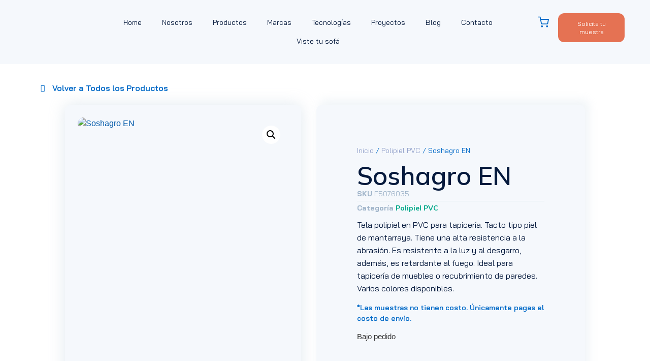

--- FILE ---
content_type: text/html; charset=UTF-8
request_url: https://smartdecor.ec/producto/soshagro-en/
body_size: 41608
content:
<!doctype html>
<html lang="es">
<head>
	<meta charset="UTF-8">
	<meta name="viewport" content="width=device-width, initial-scale=1">
	<link rel="profile" href="https://gmpg.org/xfn/11">
	<title>Soshagro EN &#8211; Smartdecor</title>
<meta name='robots' content='max-image-preview:large' />
<link rel='dns-prefetch' href='//www.googletagmanager.com' />
<link rel="alternate" type="application/rss+xml" title="Smartdecor &raquo; Feed" href="https://smartdecor.ec/feed/" />
<link rel="alternate" type="application/rss+xml" title="Smartdecor &raquo; Feed de los comentarios" href="https://smartdecor.ec/comments/feed/" />
<link rel="alternate" title="oEmbed (JSON)" type="application/json+oembed" href="https://smartdecor.ec/wp-json/oembed/1.0/embed?url=https%3A%2F%2Fsmartdecor.ec%2Fproducto%2Fsoshagro-en%2F" />
<link rel="alternate" title="oEmbed (XML)" type="text/xml+oembed" href="https://smartdecor.ec/wp-json/oembed/1.0/embed?url=https%3A%2F%2Fsmartdecor.ec%2Fproducto%2Fsoshagro-en%2F&#038;format=xml" />
<style id='wp-img-auto-sizes-contain-inline-css'>
img:is([sizes=auto i],[sizes^="auto," i]){contain-intrinsic-size:3000px 1500px}
/*# sourceURL=wp-img-auto-sizes-contain-inline-css */
</style>

<link rel='stylesheet' id='swiper-css' href='https://smartdecor.ec/wp-content/plugins/elementor/assets/lib/swiper/v8/css/swiper.min.css?ver=8.4.5' media='all' />
<link rel='stylesheet' id='e-swiper-css' href='https://smartdecor.ec/wp-content/plugins/elementor/assets/css/conditionals/e-swiper.min.css?ver=3.34.2' media='all' />
<link rel='stylesheet' id='elementor-icons-shared-0-css' href='https://smartdecor.ec/wp-content/plugins/elementor/assets/lib/font-awesome/css/fontawesome.min.css?ver=5.15.3' media='all' />
<link rel='stylesheet' id='elementor-icons-fa-solid-css' href='https://smartdecor.ec/wp-content/plugins/elementor/assets/lib/font-awesome/css/solid.min.css?ver=5.15.3' media='all' />
<style id='wp-emoji-styles-inline-css'>

	img.wp-smiley, img.emoji {
		display: inline !important;
		border: none !important;
		box-shadow: none !important;
		height: 1em !important;
		width: 1em !important;
		margin: 0 0.07em !important;
		vertical-align: -0.1em !important;
		background: none !important;
		padding: 0 !important;
	}
/*# sourceURL=wp-emoji-styles-inline-css */
</style>
<link rel='stylesheet' id='wp-block-library-css' href='https://smartdecor.ec/wp-includes/css/dist/block-library/style.min.css?ver=6.9' media='all' />
<link rel='stylesheet' id='jet-engine-frontend-css' href='https://smartdecor.ec/wp-content/plugins/jet-engine/assets/css/frontend.css?ver=3.7.10.1' media='all' />
<style id='global-styles-inline-css'>
:root{--wp--preset--aspect-ratio--square: 1;--wp--preset--aspect-ratio--4-3: 4/3;--wp--preset--aspect-ratio--3-4: 3/4;--wp--preset--aspect-ratio--3-2: 3/2;--wp--preset--aspect-ratio--2-3: 2/3;--wp--preset--aspect-ratio--16-9: 16/9;--wp--preset--aspect-ratio--9-16: 9/16;--wp--preset--color--black: #000000;--wp--preset--color--cyan-bluish-gray: #abb8c3;--wp--preset--color--white: #ffffff;--wp--preset--color--pale-pink: #f78da7;--wp--preset--color--vivid-red: #cf2e2e;--wp--preset--color--luminous-vivid-orange: #ff6900;--wp--preset--color--luminous-vivid-amber: #fcb900;--wp--preset--color--light-green-cyan: #7bdcb5;--wp--preset--color--vivid-green-cyan: #00d084;--wp--preset--color--pale-cyan-blue: #8ed1fc;--wp--preset--color--vivid-cyan-blue: #0693e3;--wp--preset--color--vivid-purple: #9b51e0;--wp--preset--gradient--vivid-cyan-blue-to-vivid-purple: linear-gradient(135deg,rgb(6,147,227) 0%,rgb(155,81,224) 100%);--wp--preset--gradient--light-green-cyan-to-vivid-green-cyan: linear-gradient(135deg,rgb(122,220,180) 0%,rgb(0,208,130) 100%);--wp--preset--gradient--luminous-vivid-amber-to-luminous-vivid-orange: linear-gradient(135deg,rgb(252,185,0) 0%,rgb(255,105,0) 100%);--wp--preset--gradient--luminous-vivid-orange-to-vivid-red: linear-gradient(135deg,rgb(255,105,0) 0%,rgb(207,46,46) 100%);--wp--preset--gradient--very-light-gray-to-cyan-bluish-gray: linear-gradient(135deg,rgb(238,238,238) 0%,rgb(169,184,195) 100%);--wp--preset--gradient--cool-to-warm-spectrum: linear-gradient(135deg,rgb(74,234,220) 0%,rgb(151,120,209) 20%,rgb(207,42,186) 40%,rgb(238,44,130) 60%,rgb(251,105,98) 80%,rgb(254,248,76) 100%);--wp--preset--gradient--blush-light-purple: linear-gradient(135deg,rgb(255,206,236) 0%,rgb(152,150,240) 100%);--wp--preset--gradient--blush-bordeaux: linear-gradient(135deg,rgb(254,205,165) 0%,rgb(254,45,45) 50%,rgb(107,0,62) 100%);--wp--preset--gradient--luminous-dusk: linear-gradient(135deg,rgb(255,203,112) 0%,rgb(199,81,192) 50%,rgb(65,88,208) 100%);--wp--preset--gradient--pale-ocean: linear-gradient(135deg,rgb(255,245,203) 0%,rgb(182,227,212) 50%,rgb(51,167,181) 100%);--wp--preset--gradient--electric-grass: linear-gradient(135deg,rgb(202,248,128) 0%,rgb(113,206,126) 100%);--wp--preset--gradient--midnight: linear-gradient(135deg,rgb(2,3,129) 0%,rgb(40,116,252) 100%);--wp--preset--font-size--small: 13px;--wp--preset--font-size--medium: 20px;--wp--preset--font-size--large: 36px;--wp--preset--font-size--x-large: 42px;--wp--preset--spacing--20: 0.44rem;--wp--preset--spacing--30: 0.67rem;--wp--preset--spacing--40: 1rem;--wp--preset--spacing--50: 1.5rem;--wp--preset--spacing--60: 2.25rem;--wp--preset--spacing--70: 3.38rem;--wp--preset--spacing--80: 5.06rem;--wp--preset--shadow--natural: 6px 6px 9px rgba(0, 0, 0, 0.2);--wp--preset--shadow--deep: 12px 12px 50px rgba(0, 0, 0, 0.4);--wp--preset--shadow--sharp: 6px 6px 0px rgba(0, 0, 0, 0.2);--wp--preset--shadow--outlined: 6px 6px 0px -3px rgb(255, 255, 255), 6px 6px rgb(0, 0, 0);--wp--preset--shadow--crisp: 6px 6px 0px rgb(0, 0, 0);}:root { --wp--style--global--content-size: 800px;--wp--style--global--wide-size: 1200px; }:where(body) { margin: 0; }.wp-site-blocks > .alignleft { float: left; margin-right: 2em; }.wp-site-blocks > .alignright { float: right; margin-left: 2em; }.wp-site-blocks > .aligncenter { justify-content: center; margin-left: auto; margin-right: auto; }:where(.wp-site-blocks) > * { margin-block-start: 24px; margin-block-end: 0; }:where(.wp-site-blocks) > :first-child { margin-block-start: 0; }:where(.wp-site-blocks) > :last-child { margin-block-end: 0; }:root { --wp--style--block-gap: 24px; }:root :where(.is-layout-flow) > :first-child{margin-block-start: 0;}:root :where(.is-layout-flow) > :last-child{margin-block-end: 0;}:root :where(.is-layout-flow) > *{margin-block-start: 24px;margin-block-end: 0;}:root :where(.is-layout-constrained) > :first-child{margin-block-start: 0;}:root :where(.is-layout-constrained) > :last-child{margin-block-end: 0;}:root :where(.is-layout-constrained) > *{margin-block-start: 24px;margin-block-end: 0;}:root :where(.is-layout-flex){gap: 24px;}:root :where(.is-layout-grid){gap: 24px;}.is-layout-flow > .alignleft{float: left;margin-inline-start: 0;margin-inline-end: 2em;}.is-layout-flow > .alignright{float: right;margin-inline-start: 2em;margin-inline-end: 0;}.is-layout-flow > .aligncenter{margin-left: auto !important;margin-right: auto !important;}.is-layout-constrained > .alignleft{float: left;margin-inline-start: 0;margin-inline-end: 2em;}.is-layout-constrained > .alignright{float: right;margin-inline-start: 2em;margin-inline-end: 0;}.is-layout-constrained > .aligncenter{margin-left: auto !important;margin-right: auto !important;}.is-layout-constrained > :where(:not(.alignleft):not(.alignright):not(.alignfull)){max-width: var(--wp--style--global--content-size);margin-left: auto !important;margin-right: auto !important;}.is-layout-constrained > .alignwide{max-width: var(--wp--style--global--wide-size);}body .is-layout-flex{display: flex;}.is-layout-flex{flex-wrap: wrap;align-items: center;}.is-layout-flex > :is(*, div){margin: 0;}body .is-layout-grid{display: grid;}.is-layout-grid > :is(*, div){margin: 0;}body{padding-top: 0px;padding-right: 0px;padding-bottom: 0px;padding-left: 0px;}a:where(:not(.wp-element-button)){text-decoration: underline;}:root :where(.wp-element-button, .wp-block-button__link){background-color: #32373c;border-width: 0;color: #fff;font-family: inherit;font-size: inherit;font-style: inherit;font-weight: inherit;letter-spacing: inherit;line-height: inherit;padding-top: calc(0.667em + 2px);padding-right: calc(1.333em + 2px);padding-bottom: calc(0.667em + 2px);padding-left: calc(1.333em + 2px);text-decoration: none;text-transform: inherit;}.has-black-color{color: var(--wp--preset--color--black) !important;}.has-cyan-bluish-gray-color{color: var(--wp--preset--color--cyan-bluish-gray) !important;}.has-white-color{color: var(--wp--preset--color--white) !important;}.has-pale-pink-color{color: var(--wp--preset--color--pale-pink) !important;}.has-vivid-red-color{color: var(--wp--preset--color--vivid-red) !important;}.has-luminous-vivid-orange-color{color: var(--wp--preset--color--luminous-vivid-orange) !important;}.has-luminous-vivid-amber-color{color: var(--wp--preset--color--luminous-vivid-amber) !important;}.has-light-green-cyan-color{color: var(--wp--preset--color--light-green-cyan) !important;}.has-vivid-green-cyan-color{color: var(--wp--preset--color--vivid-green-cyan) !important;}.has-pale-cyan-blue-color{color: var(--wp--preset--color--pale-cyan-blue) !important;}.has-vivid-cyan-blue-color{color: var(--wp--preset--color--vivid-cyan-blue) !important;}.has-vivid-purple-color{color: var(--wp--preset--color--vivid-purple) !important;}.has-black-background-color{background-color: var(--wp--preset--color--black) !important;}.has-cyan-bluish-gray-background-color{background-color: var(--wp--preset--color--cyan-bluish-gray) !important;}.has-white-background-color{background-color: var(--wp--preset--color--white) !important;}.has-pale-pink-background-color{background-color: var(--wp--preset--color--pale-pink) !important;}.has-vivid-red-background-color{background-color: var(--wp--preset--color--vivid-red) !important;}.has-luminous-vivid-orange-background-color{background-color: var(--wp--preset--color--luminous-vivid-orange) !important;}.has-luminous-vivid-amber-background-color{background-color: var(--wp--preset--color--luminous-vivid-amber) !important;}.has-light-green-cyan-background-color{background-color: var(--wp--preset--color--light-green-cyan) !important;}.has-vivid-green-cyan-background-color{background-color: var(--wp--preset--color--vivid-green-cyan) !important;}.has-pale-cyan-blue-background-color{background-color: var(--wp--preset--color--pale-cyan-blue) !important;}.has-vivid-cyan-blue-background-color{background-color: var(--wp--preset--color--vivid-cyan-blue) !important;}.has-vivid-purple-background-color{background-color: var(--wp--preset--color--vivid-purple) !important;}.has-black-border-color{border-color: var(--wp--preset--color--black) !important;}.has-cyan-bluish-gray-border-color{border-color: var(--wp--preset--color--cyan-bluish-gray) !important;}.has-white-border-color{border-color: var(--wp--preset--color--white) !important;}.has-pale-pink-border-color{border-color: var(--wp--preset--color--pale-pink) !important;}.has-vivid-red-border-color{border-color: var(--wp--preset--color--vivid-red) !important;}.has-luminous-vivid-orange-border-color{border-color: var(--wp--preset--color--luminous-vivid-orange) !important;}.has-luminous-vivid-amber-border-color{border-color: var(--wp--preset--color--luminous-vivid-amber) !important;}.has-light-green-cyan-border-color{border-color: var(--wp--preset--color--light-green-cyan) !important;}.has-vivid-green-cyan-border-color{border-color: var(--wp--preset--color--vivid-green-cyan) !important;}.has-pale-cyan-blue-border-color{border-color: var(--wp--preset--color--pale-cyan-blue) !important;}.has-vivid-cyan-blue-border-color{border-color: var(--wp--preset--color--vivid-cyan-blue) !important;}.has-vivid-purple-border-color{border-color: var(--wp--preset--color--vivid-purple) !important;}.has-vivid-cyan-blue-to-vivid-purple-gradient-background{background: var(--wp--preset--gradient--vivid-cyan-blue-to-vivid-purple) !important;}.has-light-green-cyan-to-vivid-green-cyan-gradient-background{background: var(--wp--preset--gradient--light-green-cyan-to-vivid-green-cyan) !important;}.has-luminous-vivid-amber-to-luminous-vivid-orange-gradient-background{background: var(--wp--preset--gradient--luminous-vivid-amber-to-luminous-vivid-orange) !important;}.has-luminous-vivid-orange-to-vivid-red-gradient-background{background: var(--wp--preset--gradient--luminous-vivid-orange-to-vivid-red) !important;}.has-very-light-gray-to-cyan-bluish-gray-gradient-background{background: var(--wp--preset--gradient--very-light-gray-to-cyan-bluish-gray) !important;}.has-cool-to-warm-spectrum-gradient-background{background: var(--wp--preset--gradient--cool-to-warm-spectrum) !important;}.has-blush-light-purple-gradient-background{background: var(--wp--preset--gradient--blush-light-purple) !important;}.has-blush-bordeaux-gradient-background{background: var(--wp--preset--gradient--blush-bordeaux) !important;}.has-luminous-dusk-gradient-background{background: var(--wp--preset--gradient--luminous-dusk) !important;}.has-pale-ocean-gradient-background{background: var(--wp--preset--gradient--pale-ocean) !important;}.has-electric-grass-gradient-background{background: var(--wp--preset--gradient--electric-grass) !important;}.has-midnight-gradient-background{background: var(--wp--preset--gradient--midnight) !important;}.has-small-font-size{font-size: var(--wp--preset--font-size--small) !important;}.has-medium-font-size{font-size: var(--wp--preset--font-size--medium) !important;}.has-large-font-size{font-size: var(--wp--preset--font-size--large) !important;}.has-x-large-font-size{font-size: var(--wp--preset--font-size--x-large) !important;}
:root :where(.wp-block-pullquote){font-size: 1.5em;line-height: 1.6;}
/*# sourceURL=global-styles-inline-css */
</style>
<link rel='stylesheet' id='photoswipe-css' href='https://smartdecor.ec/wp-content/plugins/woocommerce/assets/css/photoswipe/photoswipe.min.css?ver=10.4.3' media='all' />
<link rel='stylesheet' id='photoswipe-default-skin-css' href='https://smartdecor.ec/wp-content/plugins/woocommerce/assets/css/photoswipe/default-skin/default-skin.min.css?ver=10.4.3' media='all' />
<link rel='stylesheet' id='woocommerce-layout-css' href='https://smartdecor.ec/wp-content/plugins/woocommerce/assets/css/woocommerce-layout.css?ver=10.4.3' media='all' />
<link rel='stylesheet' id='woocommerce-smallscreen-css' href='https://smartdecor.ec/wp-content/plugins/woocommerce/assets/css/woocommerce-smallscreen.css?ver=10.4.3' media='only screen and (max-width: 768px)' />
<link rel='stylesheet' id='woocommerce-general-css' href='https://smartdecor.ec/wp-content/plugins/woocommerce/assets/css/woocommerce.css?ver=10.4.3' media='all' />
<style id='woocommerce-inline-inline-css'>
.woocommerce form .form-row .required { visibility: visible; }
/*# sourceURL=woocommerce-inline-inline-css */
</style>
<link rel='stylesheet' id='hello-elementor-css' href='https://smartdecor.ec/wp-content/themes/hello-elementor/assets/css/reset.css?ver=3.4.6' media='all' />
<link rel='stylesheet' id='hello-elementor-theme-style-css' href='https://smartdecor.ec/wp-content/themes/hello-elementor/assets/css/theme.css?ver=3.4.6' media='all' />
<link rel='stylesheet' id='hello-elementor-header-footer-css' href='https://smartdecor.ec/wp-content/themes/hello-elementor/assets/css/header-footer.css?ver=3.4.6' media='all' />
<link rel='stylesheet' id='jet-woo-builder-css' href='https://smartdecor.ec/wp-content/plugins/jet-woo-builder/assets/css/frontend.css?ver=2.2.3' media='all' />
<style id='jet-woo-builder-inline-css'>
@font-face {
				font-family: "WooCommerce";
				font-weight: normal;
				font-style: normal;
				src: url("https://smartdecor.ec/wp-content/plugins/woocommerce/assets/fonts/WooCommerce.eot");
				src: url("https://smartdecor.ec/wp-content/plugins/woocommerce/assets/fonts/WooCommerce.eot?#iefix") format("embedded-opentype"),
					 url("https://smartdecor.ec/wp-content/plugins/woocommerce/assets/fonts/WooCommerce.woff") format("woff"),
					 url("https://smartdecor.ec/wp-content/plugins/woocommerce/assets/fonts/WooCommerce.ttf") format("truetype"),
					 url("https://smartdecor.ec/wp-content/plugins/woocommerce/assets/fonts/WooCommerce.svg#WooCommerce") format("svg");
			}
/*# sourceURL=jet-woo-builder-inline-css */
</style>
<link rel='stylesheet' id='jet-woo-builder-frontend-font-css' href='https://smartdecor.ec/wp-content/plugins/jet-woo-builder/assets/css/lib/jetwoobuilder-frontend-font/css/jetwoobuilder-frontend-font.css?ver=2.2.3' media='all' />
<link rel='stylesheet' id='elementor-frontend-css' href='https://smartdecor.ec/wp-content/plugins/elementor/assets/css/frontend.min.css?ver=3.34.2' media='all' />
<style id='elementor-frontend-inline-css'>
.elementor-kit-5{--e-global-color-primary:#0059A9;--e-global-color-secondary:#54595F;--e-global-color-text:#4D4D4D;--e-global-color-accent:#009AC5;--e-global-color-227e16c:#0059A9;--e-global-color-acb7029:#004F96;--e-global-color-704f1ea:#EFF3F7;--e-global-color-c0b64ff:#D3E5F5;--e-global-color-abbb752:#D3E5F5;--e-global-color-33fe41c:#0069C7;--e-global-color-a1f5c8c:#061A3D;--e-global-color-33db908:#00A889;--e-global-color-ed00561:#00D9B1;--e-global-color-d3f8e28:#E57253;--e-global-color-d170fa2:#F5F8FC;--e-global-color-aea243c:#91A0CA;--e-global-typography-primary-font-family:"Mulish";--e-global-typography-primary-font-weight:600;--e-global-typography-secondary-font-family:"Mulish";--e-global-typography-secondary-font-weight:400;--e-global-typography-text-font-family:"Mulish";--e-global-typography-text-font-weight:400;--e-global-typography-accent-font-family:"Mulish";--e-global-typography-accent-font-weight:500;--e-global-typography-8b37542-font-family:"Bai Jamjuree";--e-global-typography-8b37542-font-size:5.6rem;--e-global-typography-8b37542-font-weight:500;--e-global-typography-8b37542-line-height:1.1em;--e-global-typography-28a3e05-font-family:"Bai Jamjuree";--e-global-typography-28a3e05-font-size:4.2rem;--e-global-typography-28a3e05-font-weight:500;--e-global-typography-28a3e05-line-height:1.2em;--e-global-typography-17c7065-font-family:"Bai Jamjuree";--e-global-typography-17c7065-font-size:3.2rem;--e-global-typography-17c7065-font-weight:500;--e-global-typography-17c7065-line-height:1.1em;--e-global-typography-2f26102-font-family:"Bai Jamjuree";--e-global-typography-2f26102-font-size:2.4rem;--e-global-typography-2f26102-font-weight:500;--e-global-typography-2f26102-line-height:1em;--e-global-typography-ee02a16-font-family:"Bai Jamjuree";--e-global-typography-ee02a16-font-size:1.8rem;--e-global-typography-ee02a16-font-weight:500;--e-global-typography-ee02a16-line-height:1em;--e-global-typography-b0df7c9-font-family:"Bai Jamjuree";--e-global-typography-b0df7c9-font-size:1.3rem;--e-global-typography-b0df7c9-font-weight:500;--e-global-typography-b0df7c9-line-height:1.3em;--e-global-typography-69d84ad-font-family:"Bai Jamjuree";--e-global-typography-69d84ad-font-size:1rem;--e-global-typography-69d84ad-font-weight:400;--e-global-typography-69d84ad-line-height:1.6em;--e-global-typography-2e230e6-font-family:"Bai Jamjuree";--e-global-typography-2e230e6-font-size:1rem;--e-global-typography-2e230e6-font-weight:600;--e-global-typography-2e230e6-line-height:1.6em;--e-global-typography-30edfa9-font-family:"Bai Jamjuree";--e-global-typography-30edfa9-font-size:0.875rem;--e-global-typography-30edfa9-font-weight:400;--e-global-typography-30edfa9-line-height:1.5em;--e-global-typography-69b0663-font-family:"Bai Jamjuree";--e-global-typography-69b0663-font-size:0.75rem;--e-global-typography-69b0663-font-weight:400;--e-global-typography-69b0663-line-height:1.4em;}.elementor-kit-5 e-page-transition{background-color:#FFBC7D;}.elementor-kit-5 a{color:var( --e-global-color-227e16c );}.elementor-section.elementor-section-boxed > .elementor-container{max-width:1140px;}.e-con{--container-max-width:1140px;}.elementor-widget:not(:last-child){margin-block-end:20px;}.elementor-element{--widgets-spacing:20px 20px;--widgets-spacing-row:20px;--widgets-spacing-column:20px;}{}h1.entry-title{display:var(--page-title-display);}.site-header .site-branding{flex-direction:column;align-items:stretch;}.site-header{padding-inline-end:0px;padding-inline-start:0px;}.site-footer .site-branding{flex-direction:column;align-items:stretch;}@media(max-width:1024px){.elementor-section.elementor-section-boxed > .elementor-container{max-width:1024px;}.e-con{--container-max-width:1024px;}}@media(max-width:767px){.elementor-section.elementor-section-boxed > .elementor-container{max-width:767px;}.e-con{--container-max-width:767px;}}
.elementor-5828 .elementor-element.elementor-element-a28783f{--display:flex;--flex-direction:row;--container-widget-width:calc( ( 1 - var( --container-widget-flex-grow ) ) * 100% );--container-widget-height:100%;--container-widget-flex-grow:1;--container-widget-align-self:stretch;--flex-wrap-mobile:wrap;--align-items:center;--gap:0px 0px;--row-gap:0px;--column-gap:0px;--margin-top:0px;--margin-bottom:0px;--margin-left:0px;--margin-right:0px;--padding-top:16px;--padding-bottom:16px;--padding-left:40px;--padding-right:40px;}.elementor-5828 .elementor-element.elementor-element-a28783f:not(.elementor-motion-effects-element-type-background), .elementor-5828 .elementor-element.elementor-element-a28783f > .elementor-motion-effects-container > .elementor-motion-effects-layer{background-color:var( --e-global-color-d170fa2 );}.elementor-5828 .elementor-element.elementor-element-9a9cea6{--display:flex;--flex-direction:column;--container-widget-width:calc( ( 1 - var( --container-widget-flex-grow ) ) * 100% );--container-widget-height:initial;--container-widget-flex-grow:0;--container-widget-align-self:initial;--flex-wrap-mobile:wrap;--align-items:flex-start;}.elementor-widget-image .widget-image-caption{color:var( --e-global-color-text );font-family:var( --e-global-typography-text-font-family ), Sans-serif;font-weight:var( --e-global-typography-text-font-weight );}.elementor-5828 .elementor-element.elementor-element-ce901cb img{width:180px;}.elementor-5828 .elementor-element.elementor-element-f72319e{--display:flex;--flex-direction:column;--container-widget-width:100%;--container-widget-height:initial;--container-widget-flex-grow:0;--container-widget-align-self:initial;--flex-wrap-mobile:wrap;}.elementor-widget-nav-menu .elementor-nav-menu .elementor-item{font-family:var( --e-global-typography-primary-font-family ), Sans-serif;font-weight:var( --e-global-typography-primary-font-weight );}.elementor-widget-nav-menu .elementor-nav-menu--main .elementor-item{color:var( --e-global-color-text );fill:var( --e-global-color-text );}.elementor-widget-nav-menu .elementor-nav-menu--main .elementor-item:hover,
					.elementor-widget-nav-menu .elementor-nav-menu--main .elementor-item.elementor-item-active,
					.elementor-widget-nav-menu .elementor-nav-menu--main .elementor-item.highlighted,
					.elementor-widget-nav-menu .elementor-nav-menu--main .elementor-item:focus{color:var( --e-global-color-accent );fill:var( --e-global-color-accent );}.elementor-widget-nav-menu .elementor-nav-menu--main:not(.e--pointer-framed) .elementor-item:before,
					.elementor-widget-nav-menu .elementor-nav-menu--main:not(.e--pointer-framed) .elementor-item:after{background-color:var( --e-global-color-accent );}.elementor-widget-nav-menu .e--pointer-framed .elementor-item:before,
					.elementor-widget-nav-menu .e--pointer-framed .elementor-item:after{border-color:var( --e-global-color-accent );}.elementor-widget-nav-menu{--e-nav-menu-divider-color:var( --e-global-color-text );}.elementor-widget-nav-menu .elementor-nav-menu--dropdown .elementor-item, .elementor-widget-nav-menu .elementor-nav-menu--dropdown  .elementor-sub-item{font-family:var( --e-global-typography-accent-font-family ), Sans-serif;font-weight:var( --e-global-typography-accent-font-weight );}.elementor-5828 .elementor-element.elementor-element-67e23a6 .elementor-menu-toggle{margin:0 auto;background-color:#FFFFFF00;}.elementor-5828 .elementor-element.elementor-element-67e23a6 .elementor-nav-menu .elementor-item{font-family:var( --e-global-typography-30edfa9-font-family ), Sans-serif;font-size:var( --e-global-typography-30edfa9-font-size );font-weight:var( --e-global-typography-30edfa9-font-weight );line-height:var( --e-global-typography-30edfa9-line-height );}.elementor-5828 .elementor-element.elementor-element-67e23a6 .elementor-nav-menu--main .elementor-item{color:var( --e-global-color-a1f5c8c );fill:var( --e-global-color-a1f5c8c );padding-left:0px;padding-right:0px;padding-top:8px;padding-bottom:8px;}.elementor-5828 .elementor-element.elementor-element-67e23a6 .elementor-nav-menu--main .elementor-item:hover,
					.elementor-5828 .elementor-element.elementor-element-67e23a6 .elementor-nav-menu--main .elementor-item.elementor-item-active,
					.elementor-5828 .elementor-element.elementor-element-67e23a6 .elementor-nav-menu--main .elementor-item.highlighted,
					.elementor-5828 .elementor-element.elementor-element-67e23a6 .elementor-nav-menu--main .elementor-item:focus{color:var( --e-global-color-d3f8e28 );fill:var( --e-global-color-d3f8e28 );}.elementor-5828 .elementor-element.elementor-element-67e23a6 .elementor-nav-menu--main:not(.e--pointer-framed) .elementor-item:before,
					.elementor-5828 .elementor-element.elementor-element-67e23a6 .elementor-nav-menu--main:not(.e--pointer-framed) .elementor-item:after{background-color:var( --e-global-color-d3f8e28 );}.elementor-5828 .elementor-element.elementor-element-67e23a6 .e--pointer-framed .elementor-item:before,
					.elementor-5828 .elementor-element.elementor-element-67e23a6 .e--pointer-framed .elementor-item:after{border-color:var( --e-global-color-d3f8e28 );}.elementor-5828 .elementor-element.elementor-element-67e23a6 .elementor-nav-menu--main .elementor-item.elementor-item-active{color:var( --e-global-color-33db908 );}.elementor-5828 .elementor-element.elementor-element-67e23a6 .elementor-nav-menu--main:not(.e--pointer-framed) .elementor-item.elementor-item-active:before,
					.elementor-5828 .elementor-element.elementor-element-67e23a6 .elementor-nav-menu--main:not(.e--pointer-framed) .elementor-item.elementor-item-active:after{background-color:var( --e-global-color-33db908 );}.elementor-5828 .elementor-element.elementor-element-67e23a6 .e--pointer-framed .elementor-item.elementor-item-active:before,
					.elementor-5828 .elementor-element.elementor-element-67e23a6 .e--pointer-framed .elementor-item.elementor-item-active:after{border-color:var( --e-global-color-33db908 );}.elementor-5828 .elementor-element.elementor-element-67e23a6 .e--pointer-framed .elementor-item:before{border-width:1px;}.elementor-5828 .elementor-element.elementor-element-67e23a6 .e--pointer-framed.e--animation-draw .elementor-item:before{border-width:0 0 1px 1px;}.elementor-5828 .elementor-element.elementor-element-67e23a6 .e--pointer-framed.e--animation-draw .elementor-item:after{border-width:1px 1px 0 0;}.elementor-5828 .elementor-element.elementor-element-67e23a6 .e--pointer-framed.e--animation-corners .elementor-item:before{border-width:1px 0 0 1px;}.elementor-5828 .elementor-element.elementor-element-67e23a6 .e--pointer-framed.e--animation-corners .elementor-item:after{border-width:0 1px 1px 0;}.elementor-5828 .elementor-element.elementor-element-67e23a6 .e--pointer-underline .elementor-item:after,
					 .elementor-5828 .elementor-element.elementor-element-67e23a6 .e--pointer-overline .elementor-item:before,
					 .elementor-5828 .elementor-element.elementor-element-67e23a6 .e--pointer-double-line .elementor-item:before,
					 .elementor-5828 .elementor-element.elementor-element-67e23a6 .e--pointer-double-line .elementor-item:after{height:1px;}.elementor-5828 .elementor-element.elementor-element-67e23a6{--e-nav-menu-horizontal-menu-item-margin:calc( 40px / 2 );}.elementor-5828 .elementor-element.elementor-element-67e23a6 .elementor-nav-menu--main:not(.elementor-nav-menu--layout-horizontal) .elementor-nav-menu > li:not(:last-child){margin-bottom:40px;}.elementor-5828 .elementor-element.elementor-element-67e23a6 .elementor-nav-menu--dropdown a, .elementor-5828 .elementor-element.elementor-element-67e23a6 .elementor-menu-toggle{color:var( --e-global-color-d170fa2 );fill:var( --e-global-color-d170fa2 );}.elementor-5828 .elementor-element.elementor-element-67e23a6 .elementor-nav-menu--dropdown{background-color:var( --e-global-color-a1f5c8c );}.elementor-5828 .elementor-element.elementor-element-67e23a6 .elementor-nav-menu--dropdown a:hover,
					.elementor-5828 .elementor-element.elementor-element-67e23a6 .elementor-nav-menu--dropdown a:focus,
					.elementor-5828 .elementor-element.elementor-element-67e23a6 .elementor-nav-menu--dropdown a.elementor-item-active,
					.elementor-5828 .elementor-element.elementor-element-67e23a6 .elementor-nav-menu--dropdown a.highlighted{background-color:var( --e-global-color-d3f8e28 );}.elementor-5828 .elementor-element.elementor-element-67e23a6 .elementor-nav-menu--dropdown a.elementor-item-active{background-color:var( --e-global-color-33db908 );}.elementor-5828 .elementor-element.elementor-element-67e23a6 .elementor-nav-menu--dropdown .elementor-item, .elementor-5828 .elementor-element.elementor-element-67e23a6 .elementor-nav-menu--dropdown  .elementor-sub-item{font-family:var( --e-global-typography-30edfa9-font-family ), Sans-serif;font-size:var( --e-global-typography-30edfa9-font-size );font-weight:var( --e-global-typography-30edfa9-font-weight );}.elementor-5828 .elementor-element.elementor-element-67e23a6 .elementor-nav-menu--dropdown li:not(:last-child){border-style:solid;border-color:#F5F8FC33;border-bottom-width:1px;}.elementor-5828 .elementor-element.elementor-element-67e23a6 div.elementor-menu-toggle{color:var( --e-global-color-227e16c );}.elementor-5828 .elementor-element.elementor-element-67e23a6 div.elementor-menu-toggle svg{fill:var( --e-global-color-227e16c );}.elementor-5828 .elementor-element.elementor-element-17d7ccb{--display:flex;--flex-direction:row;--container-widget-width:initial;--container-widget-height:100%;--container-widget-flex-grow:1;--container-widget-align-self:stretch;--flex-wrap-mobile:wrap;--justify-content:flex-end;--gap:0px 0px;--row-gap:0px;--column-gap:0px;}.elementor-widget-woocommerce-menu-cart .elementor-menu-cart__toggle .elementor-button{font-family:var( --e-global-typography-primary-font-family ), Sans-serif;font-weight:var( --e-global-typography-primary-font-weight );}.elementor-widget-woocommerce-menu-cart .elementor-menu-cart__product-name a{font-family:var( --e-global-typography-primary-font-family ), Sans-serif;font-weight:var( --e-global-typography-primary-font-weight );}.elementor-widget-woocommerce-menu-cart .elementor-menu-cart__product-price{font-family:var( --e-global-typography-primary-font-family ), Sans-serif;font-weight:var( --e-global-typography-primary-font-weight );}.elementor-widget-woocommerce-menu-cart .elementor-menu-cart__footer-buttons .elementor-button{font-family:var( --e-global-typography-primary-font-family ), Sans-serif;font-weight:var( --e-global-typography-primary-font-weight );}.elementor-widget-woocommerce-menu-cart .elementor-menu-cart__footer-buttons a.elementor-button--view-cart{font-family:var( --e-global-typography-primary-font-family ), Sans-serif;font-weight:var( --e-global-typography-primary-font-weight );}.elementor-widget-woocommerce-menu-cart .elementor-menu-cart__footer-buttons a.elementor-button--checkout{font-family:var( --e-global-typography-primary-font-family ), Sans-serif;font-weight:var( --e-global-typography-primary-font-weight );}.elementor-widget-woocommerce-menu-cart .woocommerce-mini-cart__empty-message{font-family:var( --e-global-typography-primary-font-family ), Sans-serif;font-weight:var( --e-global-typography-primary-font-weight );}.elementor-5828 .elementor-element.elementor-element-8710a9a{width:auto;max-width:auto;--divider-style:solid;--subtotal-divider-style:solid;--elementor-remove-from-cart-button:none;--remove-from-cart-button:block;--toggle-button-icon-color:#FFFFFF00;--toggle-button-background-color:#FFFFFF00;--toggle-button-border-color:#FFFFFF00;--toggle-button-icon-hover-color:var( --e-global-color-33fe41c );--toggle-button-hover-background-color:#FFFFFF00;--toggle-button-hover-border-color:#FFFFFF00;--toggle-icon-size:22px;--toggle-icon-padding:0px 20px 0px 0px;--items-indicator-background-color:var( --e-global-color-227e16c );--cart-background-color:var( --e-global-color-704f1ea );--cart-border-style:none;--cart-close-button-color:#CCD6DF;--remove-item-button-size:31px;--remove-item-button-color:var( --e-global-color-227e16c );--menu-cart-subtotal-color:var( --e-global-color-227e16c );--product-price-color:#B1BECB;--cart-footer-layout:1fr 1fr;--products-max-height-sidecart:calc(100vh - 240px);--products-max-height-minicart:calc(100vh - 385px);--space-between-buttons:5px;--view-cart-button-text-color:var( --e-global-color-227e16c );--view-cart-button-background-color:#C2D3E3;--view-cart-button-hover-text-color:#FFFFFF;--view-cart-button-hover-background-color:#5F8DB8;--checkout-button-background-color:var( --e-global-color-227e16c );--checkout-button-hover-background-color:var( --e-global-color-acb7029 );}.elementor-5828 .elementor-element.elementor-element-8710a9a > .elementor-widget-container{margin:5px 0px 0px 0px;padding:0px 0px 0px 0px;}body:not(.rtl) .elementor-5828 .elementor-element.elementor-element-8710a9a .elementor-menu-cart__toggle .elementor-button-icon .elementor-button-icon-qty[data-counter]{right:-5px;top:-5px;}body.rtl .elementor-5828 .elementor-element.elementor-element-8710a9a .elementor-menu-cart__toggle .elementor-button-icon .elementor-button-icon-qty[data-counter]{right:5px;top:-5px;left:auto;}.elementor-5828 .elementor-element.elementor-element-8710a9a .elementor-menu-cart__main{box-shadow:0px 0px 10px 0px rgba(98.50907348765605, 99.27352319660876, 104.70002746582031, 0.5);}.elementor-5828 .elementor-element.elementor-element-8710a9a .elementor-menu-cart__subtotal{font-family:"Mulish", Sans-serif;font-size:16px;}.elementor-5828 .elementor-element.elementor-element-8710a9a .widget_shopping_cart_content{--subtotal-divider-left-width:0;--subtotal-divider-right-width:0;--subtotal-divider-color:#D5E1EB;}.elementor-5828 .elementor-element.elementor-element-8710a9a .elementor-menu-cart__product-name a{font-family:"Mulish", Sans-serif;font-size:14px;font-weight:600;color:var( --e-global-color-227e16c );}.elementor-5828 .elementor-element.elementor-element-8710a9a .elementor-menu-cart__product-name a:hover{color:var( --e-global-color-text );}.elementor-5828 .elementor-element.elementor-element-8710a9a .elementor-menu-cart__footer-buttons .elementor-button{font-family:"Mulish", Sans-serif;font-size:14px;font-weight:600;}.elementor-5828 .elementor-element.elementor-element-8710a9a .elementor-menu-cart__footer-buttons a.elementor-button--view-cart{border-radius:5px 5px 5px 5px;}.elementor-5828 .elementor-element.elementor-element-8710a9a .elementor-menu-cart__footer-buttons a.elementor-button--checkout{border-radius:5px 5px 5px 5px;}.elementor-5828 .elementor-element.elementor-element-8710a9a .woocommerce-mini-cart__empty-message{font-family:"Mulish", Sans-serif;font-weight:600;}.elementor-widget-button .elementor-button{background-color:var( --e-global-color-accent );font-family:var( --e-global-typography-accent-font-family ), Sans-serif;font-weight:var( --e-global-typography-accent-font-weight );}.elementor-5828 .elementor-element.elementor-element-edac75a .elementor-button{background-color:var( --e-global-color-d3f8e28 );font-family:var( --e-global-typography-69b0663-font-family ), Sans-serif;font-size:var( --e-global-typography-69b0663-font-size );font-weight:var( --e-global-typography-69b0663-font-weight );line-height:var( --e-global-typography-69b0663-line-height );fill:#FFFFFF;color:#FFFFFF;border-radius:12px 12px 12px 12px;padding:13px 16px 12px 16px;}.elementor-5828 .elementor-element.elementor-element-edac75a .elementor-button:hover, .elementor-5828 .elementor-element.elementor-element-edac75a .elementor-button:focus{background-color:var( --e-global-color-33db908 );color:var( --e-global-color-704f1ea );}.elementor-5828 .elementor-element.elementor-element-edac75a{width:auto;max-width:auto;}.elementor-5828 .elementor-element.elementor-element-edac75a .elementor-button:hover svg, .elementor-5828 .elementor-element.elementor-element-edac75a .elementor-button:focus svg{fill:var( --e-global-color-704f1ea );}.elementor-theme-builder-content-area{height:400px;}.elementor-location-header:before, .elementor-location-footer:before{content:"";display:table;clear:both;}@media(max-width:1024px){.elementor-5828 .elementor-element.elementor-element-f72319e{--align-items:flex-end;--container-widget-width:calc( ( 1 - var( --container-widget-flex-grow ) ) * 100% );}.elementor-5828 .elementor-element.elementor-element-67e23a6 .elementor-nav-menu .elementor-item{font-size:var( --e-global-typography-30edfa9-font-size );line-height:var( --e-global-typography-30edfa9-line-height );}.elementor-5828 .elementor-element.elementor-element-67e23a6 .elementor-nav-menu--dropdown .elementor-item, .elementor-5828 .elementor-element.elementor-element-67e23a6 .elementor-nav-menu--dropdown  .elementor-sub-item{font-size:var( --e-global-typography-30edfa9-font-size );}.elementor-5828 .elementor-element.elementor-element-67e23a6 .elementor-nav-menu--dropdown a{padding-top:24px;padding-bottom:24px;}.elementor-5828 .elementor-element.elementor-element-67e23a6 .elementor-nav-menu--main > .elementor-nav-menu > li > .elementor-nav-menu--dropdown, .elementor-5828 .elementor-element.elementor-element-67e23a6 .elementor-nav-menu__container.elementor-nav-menu--dropdown{margin-top:20px !important;}.elementor-5828 .elementor-element.elementor-element-edac75a .elementor-button{font-size:var( --e-global-typography-69b0663-font-size );line-height:var( --e-global-typography-69b0663-line-height );}}@media(min-width:768px){.elementor-5828 .elementor-element.elementor-element-9a9cea6{--width:12%;}.elementor-5828 .elementor-element.elementor-element-f72319e{--width:72%;}.elementor-5828 .elementor-element.elementor-element-17d7ccb{--width:16%;}}@media(max-width:1024px) and (min-width:768px){.elementor-5828 .elementor-element.elementor-element-9a9cea6{--width:30%;}.elementor-5828 .elementor-element.elementor-element-f72319e{--width:40%;}.elementor-5828 .elementor-element.elementor-element-17d7ccb{--width:30%;}}@media(max-width:767px){.elementor-5828 .elementor-element.elementor-element-a28783f{--width:100%;--gap:0px 0px;--row-gap:0px;--column-gap:0px;--margin-top:0px;--margin-bottom:0px;--margin-left:0px;--margin-right:0px;--padding-top:16px;--padding-bottom:16px;--padding-left:8px;--padding-right:8px;}.elementor-5828 .elementor-element.elementor-element-9a9cea6{--width:42%;--gap:0px 0px;--row-gap:0px;--column-gap:0px;--margin-top:0px;--margin-bottom:0px;--margin-left:0px;--margin-right:0px;--padding-top:0px;--padding-bottom:0px;--padding-left:0px;--padding-right:0px;}.elementor-5828 .elementor-element.elementor-element-ce901cb > .elementor-widget-container{margin:0px 8px 0px 0px;padding:0px 0px 0px 0px;}.elementor-5828 .elementor-element.elementor-element-f72319e{--width:8%;--gap:0px 0px;--row-gap:0px;--column-gap:0px;--margin-top:0px;--margin-bottom:0px;--margin-left:0px;--margin-right:0px;--padding-top:0px;--padding-bottom:0px;--padding-left:0px;--padding-right:8px;}.elementor-5828 .elementor-element.elementor-element-67e23a6 > .elementor-widget-container{margin:0px 0px 0px 0px;padding:0px 0px 0px 0px;}.elementor-5828 .elementor-element.elementor-element-67e23a6 .elementor-nav-menu .elementor-item{font-size:var( --e-global-typography-30edfa9-font-size );line-height:var( --e-global-typography-30edfa9-line-height );}.elementor-5828 .elementor-element.elementor-element-67e23a6 .elementor-nav-menu--dropdown .elementor-item, .elementor-5828 .elementor-element.elementor-element-67e23a6 .elementor-nav-menu--dropdown  .elementor-sub-item{font-size:var( --e-global-typography-30edfa9-font-size );}.elementor-5828 .elementor-element.elementor-element-67e23a6 .elementor-nav-menu--main > .elementor-nav-menu > li > .elementor-nav-menu--dropdown, .elementor-5828 .elementor-element.elementor-element-67e23a6 .elementor-nav-menu__container.elementor-nav-menu--dropdown{margin-top:16px !important;}.elementor-5828 .elementor-element.elementor-element-67e23a6{--nav-menu-icon-size:24px;}.elementor-5828 .elementor-element.elementor-element-17d7ccb{--width:50%;--align-items:flex-end;--container-widget-width:calc( ( 1 - var( --container-widget-flex-grow ) ) * 100% );--gap:0px 0px;--row-gap:0px;--column-gap:0px;--margin-top:0px;--margin-bottom:0px;--margin-left:0px;--margin-right:0px;--padding-top:0px;--padding-bottom:0px;--padding-left:0px;--padding-right:0px;}.elementor-5828 .elementor-element.elementor-element-8710a9a > .elementor-widget-container{margin:4px 0px 0px 8px;padding:0px 0px 0px 0px;}.elementor-5828 .elementor-element.elementor-element-8710a9a{--toggle-icon-padding:0px 15px 0px 10px;}.elementor-5828 .elementor-element.elementor-element-edac75a > .elementor-widget-container{margin:0px 0px 0px 0px;padding:0px 0px 0px 0px;}.elementor-5828 .elementor-element.elementor-element-edac75a .elementor-button{font-size:var( --e-global-typography-69b0663-font-size );line-height:var( --e-global-typography-69b0663-line-height );padding:9px 12px 9px 12px;}}
.elementor-5938 .elementor-element.elementor-element-b926e3e{--display:flex;--min-height:400px;--flex-direction:row;--container-widget-width:calc( ( 1 - var( --container-widget-flex-grow ) ) * 100% );--container-widget-height:100%;--container-widget-flex-grow:1;--container-widget-align-self:stretch;--flex-wrap-mobile:wrap;--align-items:center;--gap:10px 10px;--row-gap:10px;--column-gap:10px;--margin-top:0px;--margin-bottom:0px;--margin-left:0px;--margin-right:0px;--padding-top:0px;--padding-bottom:0px;--padding-left:0px;--padding-right:0px;}.elementor-5938 .elementor-element.elementor-element-b926e3e:not(.elementor-motion-effects-element-type-background), .elementor-5938 .elementor-element.elementor-element-b926e3e > .elementor-motion-effects-container > .elementor-motion-effects-layer{background-color:var( --e-global-color-d170fa2 );}.elementor-5938 .elementor-element.elementor-element-09a6231{--display:flex;--justify-content:center;}.elementor-widget-image .widget-image-caption{color:var( --e-global-color-text );font-family:var( --e-global-typography-text-font-family ), Sans-serif;font-weight:var( --e-global-typography-text-font-weight );}.elementor-5938 .elementor-element.elementor-element-6024202{text-align:start;}.elementor-5938 .elementor-element.elementor-element-6024202 img{width:200px;}.elementor-5938 .elementor-element.elementor-element-d593900{--display:flex;border-style:solid;--border-style:solid;border-width:0px 1px 0px 1px;--border-top-width:0px;--border-right-width:1px;--border-bottom-width:0px;--border-left-width:1px;border-color:#91A0CA47;--border-color:#91A0CA47;--padding-top:0px;--padding-bottom:0px;--padding-left:50px;--padding-right:50px;}.elementor-widget-nav-menu .elementor-nav-menu .elementor-item{font-family:var( --e-global-typography-primary-font-family ), Sans-serif;font-weight:var( --e-global-typography-primary-font-weight );}.elementor-widget-nav-menu .elementor-nav-menu--main .elementor-item{color:var( --e-global-color-text );fill:var( --e-global-color-text );}.elementor-widget-nav-menu .elementor-nav-menu--main .elementor-item:hover,
					.elementor-widget-nav-menu .elementor-nav-menu--main .elementor-item.elementor-item-active,
					.elementor-widget-nav-menu .elementor-nav-menu--main .elementor-item.highlighted,
					.elementor-widget-nav-menu .elementor-nav-menu--main .elementor-item:focus{color:var( --e-global-color-accent );fill:var( --e-global-color-accent );}.elementor-widget-nav-menu .elementor-nav-menu--main:not(.e--pointer-framed) .elementor-item:before,
					.elementor-widget-nav-menu .elementor-nav-menu--main:not(.e--pointer-framed) .elementor-item:after{background-color:var( --e-global-color-accent );}.elementor-widget-nav-menu .e--pointer-framed .elementor-item:before,
					.elementor-widget-nav-menu .e--pointer-framed .elementor-item:after{border-color:var( --e-global-color-accent );}.elementor-widget-nav-menu{--e-nav-menu-divider-color:var( --e-global-color-text );}.elementor-widget-nav-menu .elementor-nav-menu--dropdown .elementor-item, .elementor-widget-nav-menu .elementor-nav-menu--dropdown  .elementor-sub-item{font-family:var( --e-global-typography-accent-font-family ), Sans-serif;font-weight:var( --e-global-typography-accent-font-weight );}.elementor-5938 .elementor-element.elementor-element-4fea228 > .elementor-widget-container{margin:0px 0px 0px 0px;padding:0px 0px 0px 0px;}.elementor-5938 .elementor-element.elementor-element-4fea228 .elementor-menu-toggle{margin:0 auto;background-color:#02010100;}.elementor-5938 .elementor-element.elementor-element-4fea228 .elementor-nav-menu .elementor-item{font-family:var( --e-global-typography-30edfa9-font-family ), Sans-serif;font-size:var( --e-global-typography-30edfa9-font-size );font-weight:var( --e-global-typography-30edfa9-font-weight );line-height:var( --e-global-typography-30edfa9-line-height );}.elementor-5938 .elementor-element.elementor-element-4fea228 .elementor-nav-menu--main .elementor-item{color:var( --e-global-color-a1f5c8c );fill:var( --e-global-color-a1f5c8c );padding-left:5px;padding-right:5px;padding-top:4px;padding-bottom:4px;}.elementor-5938 .elementor-element.elementor-element-4fea228 .elementor-nav-menu--main .elementor-item:hover,
					.elementor-5938 .elementor-element.elementor-element-4fea228 .elementor-nav-menu--main .elementor-item.elementor-item-active,
					.elementor-5938 .elementor-element.elementor-element-4fea228 .elementor-nav-menu--main .elementor-item.highlighted,
					.elementor-5938 .elementor-element.elementor-element-4fea228 .elementor-nav-menu--main .elementor-item:focus{color:var( --e-global-color-d3f8e28 );fill:var( --e-global-color-d3f8e28 );}.elementor-5938 .elementor-element.elementor-element-4fea228 .elementor-nav-menu--main:not(.e--pointer-framed) .elementor-item:before,
					.elementor-5938 .elementor-element.elementor-element-4fea228 .elementor-nav-menu--main:not(.e--pointer-framed) .elementor-item:after{background-color:var( --e-global-color-d3f8e28 );}.elementor-5938 .elementor-element.elementor-element-4fea228 .e--pointer-framed .elementor-item:before,
					.elementor-5938 .elementor-element.elementor-element-4fea228 .e--pointer-framed .elementor-item:after{border-color:var( --e-global-color-d3f8e28 );}.elementor-5938 .elementor-element.elementor-element-4fea228 .elementor-nav-menu--main .elementor-item.elementor-item-active{color:var( --e-global-color-33db908 );}.elementor-5938 .elementor-element.elementor-element-4fea228 .elementor-nav-menu--main:not(.e--pointer-framed) .elementor-item.elementor-item-active:before,
					.elementor-5938 .elementor-element.elementor-element-4fea228 .elementor-nav-menu--main:not(.e--pointer-framed) .elementor-item.elementor-item-active:after{background-color:var( --e-global-color-33db908 );}.elementor-5938 .elementor-element.elementor-element-4fea228 .e--pointer-framed .elementor-item.elementor-item-active:before,
					.elementor-5938 .elementor-element.elementor-element-4fea228 .e--pointer-framed .elementor-item.elementor-item-active:after{border-color:var( --e-global-color-33db908 );}.elementor-5938 .elementor-element.elementor-element-4fea228 .e--pointer-framed .elementor-item:before{border-width:0.5px;}.elementor-5938 .elementor-element.elementor-element-4fea228 .e--pointer-framed.e--animation-draw .elementor-item:before{border-width:0 0 0.5px 0.5px;}.elementor-5938 .elementor-element.elementor-element-4fea228 .e--pointer-framed.e--animation-draw .elementor-item:after{border-width:0.5px 0.5px 0 0;}.elementor-5938 .elementor-element.elementor-element-4fea228 .e--pointer-framed.e--animation-corners .elementor-item:before{border-width:0.5px 0 0 0.5px;}.elementor-5938 .elementor-element.elementor-element-4fea228 .e--pointer-framed.e--animation-corners .elementor-item:after{border-width:0 0.5px 0.5px 0;}.elementor-5938 .elementor-element.elementor-element-4fea228 .e--pointer-underline .elementor-item:after,
					 .elementor-5938 .elementor-element.elementor-element-4fea228 .e--pointer-overline .elementor-item:before,
					 .elementor-5938 .elementor-element.elementor-element-4fea228 .e--pointer-double-line .elementor-item:before,
					 .elementor-5938 .elementor-element.elementor-element-4fea228 .e--pointer-double-line .elementor-item:after{height:0.5px;}.elementor-5938 .elementor-element.elementor-element-4fea228{--e-nav-menu-horizontal-menu-item-margin:calc( 4px / 2 );}.elementor-5938 .elementor-element.elementor-element-4fea228 .elementor-nav-menu--main:not(.elementor-nav-menu--layout-horizontal) .elementor-nav-menu > li:not(:last-child){margin-bottom:4px;}.elementor-5938 .elementor-element.elementor-element-4fea228 .elementor-nav-menu--dropdown a, .elementor-5938 .elementor-element.elementor-element-4fea228 .elementor-menu-toggle{color:var( --e-global-color-d170fa2 );fill:var( --e-global-color-d170fa2 );}.elementor-5938 .elementor-element.elementor-element-4fea228 .elementor-nav-menu--dropdown{background-color:var( --e-global-color-a1f5c8c );}.elementor-5938 .elementor-element.elementor-element-4fea228 .elementor-nav-menu--dropdown a:hover,
					.elementor-5938 .elementor-element.elementor-element-4fea228 .elementor-nav-menu--dropdown a:focus,
					.elementor-5938 .elementor-element.elementor-element-4fea228 .elementor-nav-menu--dropdown a.elementor-item-active,
					.elementor-5938 .elementor-element.elementor-element-4fea228 .elementor-nav-menu--dropdown a.highlighted,
					.elementor-5938 .elementor-element.elementor-element-4fea228 .elementor-menu-toggle:hover,
					.elementor-5938 .elementor-element.elementor-element-4fea228 .elementor-menu-toggle:focus{color:var( --e-global-color-d170fa2 );}.elementor-5938 .elementor-element.elementor-element-4fea228 .elementor-nav-menu--dropdown a:hover,
					.elementor-5938 .elementor-element.elementor-element-4fea228 .elementor-nav-menu--dropdown a:focus,
					.elementor-5938 .elementor-element.elementor-element-4fea228 .elementor-nav-menu--dropdown a.elementor-item-active,
					.elementor-5938 .elementor-element.elementor-element-4fea228 .elementor-nav-menu--dropdown a.highlighted{background-color:var( --e-global-color-d3f8e28 );}.elementor-5938 .elementor-element.elementor-element-4fea228 .elementor-nav-menu--dropdown a.elementor-item-active{color:var( --e-global-color-d170fa2 );background-color:var( --e-global-color-33db908 );}.elementor-5938 .elementor-element.elementor-element-4fea228 .elementor-nav-menu--dropdown li:not(:last-child){border-style:solid;border-color:#F5F8FC33;border-bottom-width:1px;}.elementor-5938 .elementor-element.elementor-element-4fea228 div.elementor-menu-toggle{color:var( --e-global-color-aea243c );}.elementor-5938 .elementor-element.elementor-element-4fea228 div.elementor-menu-toggle svg{fill:var( --e-global-color-aea243c );}.elementor-5938 .elementor-element.elementor-element-4fea228 div.elementor-menu-toggle:hover, .elementor-5938 .elementor-element.elementor-element-4fea228 div.elementor-menu-toggle:focus{color:var( --e-global-color-33fe41c );}.elementor-5938 .elementor-element.elementor-element-4fea228 div.elementor-menu-toggle:hover svg, .elementor-5938 .elementor-element.elementor-element-4fea228 div.elementor-menu-toggle:focus svg{fill:var( --e-global-color-33fe41c );}.elementor-5938 .elementor-element.elementor-element-d23f7c9 .elementor-repeater-item-af5c577.elementor-social-icon{background-color:#FFFFFF00;}.elementor-5938 .elementor-element.elementor-element-d23f7c9 .elementor-repeater-item-af5c577.elementor-social-icon i{color:var( --e-global-color-33fe41c );}.elementor-5938 .elementor-element.elementor-element-d23f7c9 .elementor-repeater-item-af5c577.elementor-social-icon svg{fill:var( --e-global-color-33fe41c );}.elementor-5938 .elementor-element.elementor-element-d23f7c9 .elementor-repeater-item-941568d.elementor-social-icon{background-color:#FFFFFF00;}.elementor-5938 .elementor-element.elementor-element-d23f7c9 .elementor-repeater-item-941568d.elementor-social-icon i{color:var( --e-global-color-33db908 );}.elementor-5938 .elementor-element.elementor-element-d23f7c9 .elementor-repeater-item-941568d.elementor-social-icon svg{fill:var( --e-global-color-33db908 );}.elementor-5938 .elementor-element.elementor-element-d23f7c9 .elementor-repeater-item-d649d7d.elementor-social-icon{background-color:#FFFFFF00;}.elementor-5938 .elementor-element.elementor-element-d23f7c9 .elementor-repeater-item-d649d7d.elementor-social-icon i{color:var( --e-global-color-d3f8e28 );}.elementor-5938 .elementor-element.elementor-element-d23f7c9 .elementor-repeater-item-d649d7d.elementor-social-icon svg{fill:var( --e-global-color-d3f8e28 );}.elementor-5938 .elementor-element.elementor-element-d23f7c9{--grid-template-columns:repeat(0, auto);--icon-size:15px;--grid-column-gap:5px;--grid-row-gap:0px;}.elementor-5938 .elementor-element.elementor-element-d23f7c9 .elementor-widget-container{text-align:left;}.elementor-5938 .elementor-element.elementor-element-d23f7c9 > .elementor-widget-container{padding:0px 0px 0px 0px;}.elementor-5938 .elementor-element.elementor-element-d23f7c9.elementor-element{--align-self:center;}.elementor-5938 .elementor-element.elementor-element-d23f7c9 .elementor-social-icon{background-color:var( --e-global-color-33fe41c );}.elementor-5938 .elementor-element.elementor-element-f5e19e9{--display:flex;--padding-top:0px;--padding-bottom:0px;--padding-left:50px;--padding-right:0px;}.elementor-widget-text-editor{font-family:var( --e-global-typography-text-font-family ), Sans-serif;font-weight:var( --e-global-typography-text-font-weight );color:var( --e-global-color-text );}.elementor-widget-text-editor.elementor-drop-cap-view-stacked .elementor-drop-cap{background-color:var( --e-global-color-primary );}.elementor-widget-text-editor.elementor-drop-cap-view-framed .elementor-drop-cap, .elementor-widget-text-editor.elementor-drop-cap-view-default .elementor-drop-cap{color:var( --e-global-color-primary );border-color:var( --e-global-color-primary );}.elementor-5938 .elementor-element.elementor-element-6746ba0 > .elementor-widget-container{padding:0px 0px 0px 0px;}.elementor-5938 .elementor-element.elementor-element-6746ba0{font-family:var( --e-global-typography-30edfa9-font-family ), Sans-serif;font-size:var( --e-global-typography-30edfa9-font-size );font-weight:var( --e-global-typography-30edfa9-font-weight );line-height:var( --e-global-typography-30edfa9-line-height );color:var( --e-global-color-a1f5c8c );}.elementor-5938 .elementor-element.elementor-element-e7c671f{--display:flex;--flex-direction:row;--container-widget-width:calc( ( 1 - var( --container-widget-flex-grow ) ) * 100% );--container-widget-height:100%;--container-widget-flex-grow:1;--container-widget-align-self:stretch;--flex-wrap-mobile:wrap;--align-items:center;--gap:10px 10px;--row-gap:10px;--column-gap:10px;--padding-top:0px;--padding-bottom:0px;--padding-left:0px;--padding-right:0px;}.elementor-5938 .elementor-element.elementor-element-e7c671f:not(.elementor-motion-effects-element-type-background), .elementor-5938 .elementor-element.elementor-element-e7c671f > .elementor-motion-effects-container > .elementor-motion-effects-layer{background-color:#EAEFF7;}.elementor-5938 .elementor-element.elementor-element-a2dc427{--display:flex;}.elementor-widget-heading .elementor-heading-title{font-family:var( --e-global-typography-primary-font-family ), Sans-serif;font-weight:var( --e-global-typography-primary-font-weight );color:var( --e-global-color-primary );}.elementor-5938 .elementor-element.elementor-element-2e8eaad{text-align:start;}.elementor-5938 .elementor-element.elementor-element-2e8eaad .elementor-heading-title{font-family:var( --e-global-typography-69b0663-font-family ), Sans-serif;font-size:var( --e-global-typography-69b0663-font-size );font-weight:var( --e-global-typography-69b0663-font-weight );line-height:var( --e-global-typography-69b0663-line-height );color:var( --e-global-color-aea243c );}.elementor-5938 .elementor-element.elementor-element-77f47d0{--display:flex;--align-items:flex-end;--container-widget-width:calc( ( 1 - var( --container-widget-flex-grow ) ) * 100% );}.elementor-5938 .elementor-element.elementor-element-7bec59d > .elementor-widget-container{margin:8px 0px -4px 0px;padding:0px 0px 0px 0px;}.elementor-5938 .elementor-element.elementor-element-7bec59d{font-family:var( --e-global-typography-69b0663-font-family ), Sans-serif;font-size:var( --e-global-typography-69b0663-font-size );font-weight:var( --e-global-typography-69b0663-font-weight );line-height:var( --e-global-typography-69b0663-line-height );color:var( --e-global-color-aea243c );}.elementor-widget-divider{--divider-color:var( --e-global-color-secondary );}.elementor-widget-divider .elementor-divider__text{color:var( --e-global-color-secondary );font-family:var( --e-global-typography-secondary-font-family ), Sans-serif;font-weight:var( --e-global-typography-secondary-font-weight );}.elementor-widget-divider.elementor-view-stacked .elementor-icon{background-color:var( --e-global-color-secondary );}.elementor-widget-divider.elementor-view-framed .elementor-icon, .elementor-widget-divider.elementor-view-default .elementor-icon{color:var( --e-global-color-secondary );border-color:var( --e-global-color-secondary );}.elementor-widget-divider.elementor-view-framed .elementor-icon, .elementor-widget-divider.elementor-view-default .elementor-icon svg{fill:var( --e-global-color-secondary );}.elementor-5938 .elementor-element.elementor-element-b8cce49{--divider-border-style:solid;--divider-color:#91A0CA7D;--divider-border-width:1px;}.elementor-5938 .elementor-element.elementor-element-b8cce49 .elementor-divider-separator{width:100%;}.elementor-5938 .elementor-element.elementor-element-b8cce49 .elementor-divider{padding-block-start:15px;padding-block-end:15px;}.elementor-theme-builder-content-area{height:400px;}.elementor-location-header:before, .elementor-location-footer:before{content:"";display:table;clear:both;}@media(max-width:1024px){.elementor-5938 .elementor-element.elementor-element-b926e3e{--padding-top:0px;--padding-bottom:0px;--padding-left:20px;--padding-right:20px;}.elementor-5938 .elementor-element.elementor-element-4fea228 .elementor-nav-menu .elementor-item{font-size:var( --e-global-typography-30edfa9-font-size );line-height:var( --e-global-typography-30edfa9-line-height );}.elementor-5938 .elementor-element.elementor-element-f5e19e9{--padding-top:0px;--padding-bottom:0px;--padding-left:20px;--padding-right:0px;}.elementor-5938 .elementor-element.elementor-element-6746ba0{font-size:var( --e-global-typography-30edfa9-font-size );line-height:var( --e-global-typography-30edfa9-line-height );}.elementor-5938 .elementor-element.elementor-element-2e8eaad .elementor-heading-title{font-size:var( --e-global-typography-69b0663-font-size );line-height:var( --e-global-typography-69b0663-line-height );}.elementor-5938 .elementor-element.elementor-element-7bec59d{font-size:var( --e-global-typography-69b0663-font-size );line-height:var( --e-global-typography-69b0663-line-height );}}@media(max-width:767px){.elementor-5938 .elementor-element.elementor-element-b926e3e{--margin-top:0px;--margin-bottom:0px;--margin-left:0px;--margin-right:0px;--padding-top:60px;--padding-bottom:60px;--padding-left:16px;--padding-right:16px;}.elementor-5938 .elementor-element.elementor-element-09a6231{--padding-top:0px;--padding-bottom:0px;--padding-left:0px;--padding-right:0px;}.elementor-5938 .elementor-element.elementor-element-6024202 > .elementor-widget-container{padding:0px 0px 40px 0px;}.elementor-5938 .elementor-element.elementor-element-6024202{text-align:center;}.elementor-5938 .elementor-element.elementor-element-d593900{--gap:0px 0px;--row-gap:0px;--column-gap:0px;}.elementor-5938 .elementor-element.elementor-element-4fea228 > .elementor-widget-container{padding:0px 0px 12px 0px;}.elementor-5938 .elementor-element.elementor-element-4fea228 .elementor-nav-menu .elementor-item{font-size:var( --e-global-typography-30edfa9-font-size );line-height:var( --e-global-typography-30edfa9-line-height );}.elementor-5938 .elementor-element.elementor-element-4fea228 .elementor-nav-menu--dropdown a{padding-left:10px;padding-right:10px;padding-top:24px;padding-bottom:24px;}.elementor-5938 .elementor-element.elementor-element-4fea228 .elementor-nav-menu--main > .elementor-nav-menu > li > .elementor-nav-menu--dropdown, .elementor-5938 .elementor-element.elementor-element-4fea228 .elementor-nav-menu__container.elementor-nav-menu--dropdown{margin-top:12px !important;}.elementor-5938 .elementor-element.elementor-element-4fea228{--nav-menu-icon-size:24px;}.elementor-5938 .elementor-element.elementor-element-d23f7c9 .elementor-widget-container{text-align:center;}.elementor-5938 .elementor-element.elementor-element-d23f7c9 > .elementor-widget-container{padding:0px 0px 0px 0px;}.elementor-5938 .elementor-element.elementor-element-d23f7c9{--icon-size:20px;}.elementor-5938 .elementor-element.elementor-element-f5e19e9{--margin-top:0px;--margin-bottom:0px;--margin-left:0px;--margin-right:0px;--padding-top:0px;--padding-bottom:0px;--padding-left:15px;--padding-right:15px;}.elementor-5938 .elementor-element.elementor-element-6746ba0 > .elementor-widget-container{padding:40px 16px 0px 16px;}.elementor-5938 .elementor-element.elementor-element-6746ba0{text-align:center;font-size:var( --e-global-typography-30edfa9-font-size );line-height:var( --e-global-typography-30edfa9-line-height );}.elementor-5938 .elementor-element.elementor-element-e7c671f{--gap:0px 0px;--row-gap:0px;--column-gap:0px;}.elementor-5938 .elementor-element.elementor-element-a2dc427.e-con{--order:99999 /* order end hack */;}.elementor-5938 .elementor-element.elementor-element-2e8eaad > .elementor-widget-container{padding:0px 0px 20px 0px;}.elementor-5938 .elementor-element.elementor-element-2e8eaad{text-align:center;}.elementor-5938 .elementor-element.elementor-element-2e8eaad .elementor-heading-title{font-size:var( --e-global-typography-69b0663-font-size );line-height:var( --e-global-typography-69b0663-line-height );}.elementor-5938 .elementor-element.elementor-element-77f47d0{--align-items:center;--container-widget-width:calc( ( 1 - var( --container-widget-flex-grow ) ) * 100% );--gap:0px 0px;--row-gap:0px;--column-gap:0px;--padding-top:0px;--padding-bottom:0px;--padding-left:0px;--padding-right:0px;}.elementor-5938 .elementor-element.elementor-element-7bec59d > .elementor-widget-container{margin:20px 0px -15px 0px;padding:0px 0px 8px 0px;}.elementor-5938 .elementor-element.elementor-element-7bec59d{text-align:center;font-size:var( --e-global-typography-69b0663-font-size );line-height:var( --e-global-typography-69b0663-line-height );}.elementor-5938 .elementor-element.elementor-element-b8cce49 .elementor-divider-separator{width:80%;margin:0 auto;margin-center:0;}.elementor-5938 .elementor-element.elementor-element-b8cce49 .elementor-divider{text-align:center;padding-block-start:4px;padding-block-end:4px;}}@media(min-width:768px){.elementor-5938 .elementor-element.elementor-element-09a6231{--width:30%;}.elementor-5938 .elementor-element.elementor-element-d593900{--width:40%;}.elementor-5938 .elementor-element.elementor-element-f5e19e9{--width:30%;}}@media(max-width:1024px) and (min-width:768px){.elementor-5938 .elementor-element.elementor-element-09a6231{--width:25%;}.elementor-5938 .elementor-element.elementor-element-d593900{--width:25%;}.elementor-5938 .elementor-element.elementor-element-f5e19e9{--width:50%;}}
.elementor-5979 .elementor-element.elementor-element-3e59fb3{--display:flex;--flex-direction:row;--container-widget-width:calc( ( 1 - var( --container-widget-flex-grow ) ) * 100% );--container-widget-height:100%;--container-widget-flex-grow:1;--container-widget-align-self:stretch;--flex-wrap-mobile:wrap;--align-items:stretch;--gap:10px 10px;--row-gap:10px;--column-gap:10px;--padding-top:25px;--padding-bottom:0px;--padding-left:0px;--padding-right:0px;}.elementor-5979 .elementor-element.elementor-element-9505167{--display:flex;}.elementor-widget-icon-list .elementor-icon-list-item:not(:last-child):after{border-color:var( --e-global-color-text );}.elementor-widget-icon-list .elementor-icon-list-icon i{color:var( --e-global-color-primary );}.elementor-widget-icon-list .elementor-icon-list-icon svg{fill:var( --e-global-color-primary );}.elementor-widget-icon-list .elementor-icon-list-item > .elementor-icon-list-text, .elementor-widget-icon-list .elementor-icon-list-item > a{font-family:var( --e-global-typography-text-font-family ), Sans-serif;font-weight:var( --e-global-typography-text-font-weight );}.elementor-widget-icon-list .elementor-icon-list-text{color:var( --e-global-color-secondary );}.elementor-5979 .elementor-element.elementor-element-f26faab .elementor-icon-list-icon i{color:var( --e-global-color-33fe41c );transition:color 0.3s;}.elementor-5979 .elementor-element.elementor-element-f26faab .elementor-icon-list-icon svg{fill:var( --e-global-color-33fe41c );transition:fill 0.3s;}.elementor-5979 .elementor-element.elementor-element-f26faab .elementor-icon-list-item:hover .elementor-icon-list-icon i{color:var( --e-global-color-33db908 );}.elementor-5979 .elementor-element.elementor-element-f26faab .elementor-icon-list-item:hover .elementor-icon-list-icon svg{fill:var( --e-global-color-33db908 );}.elementor-5979 .elementor-element.elementor-element-f26faab{--e-icon-list-icon-size:14px;--icon-vertical-offset:0px;}.elementor-5979 .elementor-element.elementor-element-f26faab .elementor-icon-list-item > .elementor-icon-list-text, .elementor-5979 .elementor-element.elementor-element-f26faab .elementor-icon-list-item > a{font-family:var( --e-global-typography-2e230e6-font-family ), Sans-serif;font-size:var( --e-global-typography-2e230e6-font-size );font-weight:var( --e-global-typography-2e230e6-font-weight );line-height:var( --e-global-typography-2e230e6-line-height );}.elementor-5979 .elementor-element.elementor-element-f26faab .elementor-icon-list-text{color:var( --e-global-color-33fe41c );transition:color 0.3s;}.elementor-5979 .elementor-element.elementor-element-f26faab .elementor-icon-list-item:hover .elementor-icon-list-text{color:var( --e-global-color-33db908 );}.elementor-5979 .elementor-element.elementor-element-23d7fab{--display:flex;--flex-direction:row;--container-widget-width:calc( ( 1 - var( --container-widget-flex-grow ) ) * 100% );--container-widget-height:100%;--container-widget-flex-grow:1;--container-widget-align-self:stretch;--flex-wrap-mobile:wrap;--align-items:stretch;--gap:10px 10px;--row-gap:10px;--column-gap:10px;--padding-top:1%;--padding-bottom:0%;--padding-left:10%;--padding-right:10%;}.elementor-5979 .elementor-element.elementor-element-6adf198{--display:flex;--justify-content:center;--border-radius:12px 12px 12px 12px;box-shadow:0px 0px 30px 0px rgba(182.99999999999997, 201.99999999999997, 217.99999999999997, 0.42);--margin-top:0px;--margin-bottom:0px;--margin-left:0px;--margin-right:15px;--padding-top:25px;--padding-bottom:25px;--padding-left:25px;--padding-right:25px;}.elementor-5979 .elementor-element.elementor-element-6adf198:not(.elementor-motion-effects-element-type-background), .elementor-5979 .elementor-element.elementor-element-6adf198 > .elementor-motion-effects-container > .elementor-motion-effects-layer{background-color:var( --e-global-color-d170fa2 );}.elementor-5979 .elementor-element.elementor-element-1135d4b > .elementor-widget-container{padding:0px 0px 0px 0px;}.woocommerce .elementor-5979 .elementor-element.elementor-element-1135d4b .woocommerce-product-gallery__trigger + .woocommerce-product-gallery__wrapper,
					.woocommerce .elementor-5979 .elementor-element.elementor-element-1135d4b .flex-viewport{border-radius:12px 12px 12px 12px;}.woocommerce .elementor-5979 .elementor-element.elementor-element-1135d4b .flex-viewport:not(:last-child){margin-bottom:8px;}.woocommerce .elementor-5979 .elementor-element.elementor-element-1135d4b .flex-control-thumbs li{padding-right:calc(8px / 2);padding-left:calc(8px / 2);padding-bottom:8px;}.woocommerce .elementor-5979 .elementor-element.elementor-element-1135d4b .flex-control-thumbs{margin-right:calc(-8px / 2);margin-left:calc(-8px / 2);}.elementor-5979 .elementor-element.elementor-element-3325509{--display:flex;--justify-content:center;--gap:10px 10px;--row-gap:10px;--column-gap:10px;--border-radius:12px 12px 12px 12px;box-shadow:7px -9px 17px 1px rgba(183, 202, 218, 0.19);--margin-top:0px;--margin-bottom:0px;--margin-left:15px;--margin-right:0px;--padding-top:80px;--padding-bottom:80px;--padding-left:80px;--padding-right:80px;}.elementor-5979 .elementor-element.elementor-element-3325509:not(.elementor-motion-effects-element-type-background), .elementor-5979 .elementor-element.elementor-element-3325509 > .elementor-motion-effects-container > .elementor-motion-effects-layer{background-color:var( --e-global-color-d170fa2 );}.elementor-5979 .elementor-element.elementor-element-b1d4052 > .elementor-widget-container{margin:0px 0px 0px 0px;padding:0px 0px 0px 0px;}.elementor-5979 .elementor-element.elementor-element-b1d4052 .woocommerce-breadcrumb{color:var( --e-global-color-33fe41c );font-family:var( --e-global-typography-30edfa9-font-family ), Sans-serif;font-size:var( --e-global-typography-30edfa9-font-size );font-weight:var( --e-global-typography-30edfa9-font-weight );line-height:var( --e-global-typography-30edfa9-line-height );}.elementor-5979 .elementor-element.elementor-element-b1d4052 .woocommerce-breadcrumb > a{color:var( --e-global-color-aea243c );}.elementor-widget-woocommerce-product-title .elementor-heading-title{font-family:var( --e-global-typography-primary-font-family ), Sans-serif;font-weight:var( --e-global-typography-primary-font-weight );color:var( --e-global-color-primary );}.elementor-5979 .elementor-element.elementor-element-d6f51ca{text-align:start;}.elementor-5979 .elementor-element.elementor-element-d6f51ca .elementor-heading-title{font-family:"Mulish", Sans-serif;font-size:50px;font-weight:600;text-transform:capitalize;color:var( --e-global-color-a1f5c8c );}.elementor-widget-woocommerce-product-meta .product_meta .detail-container:not(:last-child):after{border-color:var( --e-global-color-text );}.elementor-5979 .elementor-element.elementor-element-c9de1b5 > .elementor-widget-container{padding:0px 0px 10px 0px;}.elementor-5979 .elementor-element.elementor-element-c9de1b5:not(.elementor-woo-meta--view-inline) .product_meta .detail-container:not(:last-child){padding-bottom:calc(7px/2);}.elementor-5979 .elementor-element.elementor-element-c9de1b5:not(.elementor-woo-meta--view-inline) .product_meta .detail-container:not(:first-child){margin-top:calc(7px/2);}.elementor-5979 .elementor-element.elementor-element-c9de1b5.elementor-woo-meta--view-inline .product_meta .detail-container{margin-right:calc(7px/2);margin-left:calc(7px/2);}.elementor-5979 .elementor-element.elementor-element-c9de1b5.elementor-woo-meta--view-inline .product_meta{margin-right:calc(-7px/2);margin-left:calc(-7px/2);}body:not(.rtl) .elementor-5979 .elementor-element.elementor-element-c9de1b5.elementor-woo-meta--view-inline .detail-container:after{right:calc( (-7px/2) + (-1px/2) );}body:not.rtl .elementor-5979 .elementor-element.elementor-element-c9de1b5.elementor-woo-meta--view-inline .detail-container:after{left:calc( (-7px/2) - (1px/2) );}.elementor-5979 .elementor-element.elementor-element-c9de1b5 .product_meta .detail-container:not(:last-child):after{content:"";border-color:#D9E3EC;}.elementor-5979 .elementor-element.elementor-element-c9de1b5:not(.elementor-woo-meta--view-inline) .product_meta .detail-container:not(:last-child):after{border-top-style:solid;border-top-width:1px;margin-bottom:calc(-1px/2);}.elementor-5979 .elementor-element.elementor-element-c9de1b5.elementor-woo-meta--view-inline .product_meta .detail-container:not(:last-child):after{border-left-style:solid;border-left-width:1px;}.elementor-5979 .elementor-element.elementor-element-c9de1b5{font-family:var( --e-global-typography-30edfa9-font-family ), Sans-serif;font-size:var( --e-global-typography-30edfa9-font-size );font-weight:var( --e-global-typography-30edfa9-font-weight );line-height:var( --e-global-typography-30edfa9-line-height );color:#9DB2C8;}.elementor-5979 .elementor-element.elementor-element-c9de1b5 a{font-family:"Mulish", Sans-serif;font-weight:700;color:var( --e-global-color-33db908 );}.elementor-widget-woocommerce-product-content{color:var( --e-global-color-text );font-family:var( --e-global-typography-text-font-family ), Sans-serif;font-weight:var( --e-global-typography-text-font-weight );}.elementor-5979 .elementor-element.elementor-element-1d7d1fd{color:var( --e-global-color-a1f5c8c );font-family:var( --e-global-typography-69d84ad-font-family ), Sans-serif;font-size:var( --e-global-typography-69d84ad-font-size );font-weight:var( --e-global-typography-69d84ad-font-weight );line-height:var( --e-global-typography-69d84ad-line-height );}.elementor-widget-text-editor{font-family:var( --e-global-typography-text-font-family ), Sans-serif;font-weight:var( --e-global-typography-text-font-weight );color:var( --e-global-color-text );}.elementor-widget-text-editor.elementor-drop-cap-view-stacked .elementor-drop-cap{background-color:var( --e-global-color-primary );}.elementor-widget-text-editor.elementor-drop-cap-view-framed .elementor-drop-cap, .elementor-widget-text-editor.elementor-drop-cap-view-default .elementor-drop-cap{color:var( --e-global-color-primary );border-color:var( --e-global-color-primary );}.elementor-5979 .elementor-element.elementor-element-5d96a68{font-family:"Bai Jamjuree", Sans-serif;font-size:0.875rem;font-weight:600;line-height:1.5em;color:var( --e-global-color-33fe41c );}.elementor-widget-woocommerce-product-add-to-cart .added_to_cart{font-family:var( --e-global-typography-accent-font-family ), Sans-serif;font-weight:var( --e-global-typography-accent-font-weight );}.elementor-5979 .elementor-element.elementor-element-aaaa467{width:var( --container-widget-width, 100% );max-width:100%;--container-widget-width:100%;--container-widget-flex-grow:0;--button-spacing:0px;}.elementor-5979 .elementor-element.elementor-element-aaaa467 > .elementor-widget-container{margin:0% 0% 0% 0%;padding:0px 0px 5px 0px;}.elementor-5979 .elementor-element.elementor-element-aaaa467 .cart button, .elementor-5979 .elementor-element.elementor-element-aaaa467 .cart .button{font-family:var( --e-global-typography-69d84ad-font-family ), Sans-serif;font-size:var( --e-global-typography-69d84ad-font-size );font-weight:var( --e-global-typography-69d84ad-font-weight );line-height:var( --e-global-typography-69d84ad-line-height );border-radius:12px 12px 12px 12px;padding:15px 25px 15px 25px;color:var( --e-global-color-d170fa2 );background-color:var( --e-global-color-33fe41c );border-color:#000000;transition:all 0.2s;}.elementor-5979 .elementor-element.elementor-element-aaaa467 .cart button:hover, .elementor-5979 .elementor-element.elementor-element-aaaa467 .cart .button:hover{color:#FFFFFF;background-color:var( --e-global-color-d3f8e28 );}.elementor-5979 .elementor-element.elementor-element-aaaa467 .quantity .qty{font-family:"Mulish", Sans-serif;border-style:solid;border-radius:0px 00px 0px 0px;padding:10px 0px 10px 0px;color:#000000;background-color:#ffffff;border-color:#FFFFFF00;transition:all 0.2s;}.elementor-5979 .elementor-element.elementor-element-aaaa467 .quantity .qty:focus{color:#000000;}.elementor-5979 .elementor-element.elementor-element-9490f5f{--display:flex;--flex-direction:row;--container-widget-width:calc( ( 1 - var( --container-widget-flex-grow ) ) * 100% );--container-widget-height:100%;--container-widget-flex-grow:1;--container-widget-align-self:stretch;--flex-wrap-mobile:wrap;--align-items:stretch;--gap:10px 10px;--row-gap:10px;--column-gap:10px;--margin-top:0%;--margin-bottom:0%;--margin-left:0%;--margin-right:0%;--padding-top:1%;--padding-bottom:5%;--padding-left:10%;--padding-right:10%;}.elementor-5979 .elementor-element.elementor-element-15f5c2c{--display:flex;box-shadow:0px 0px 30px 0px rgba(183, 202, 218, 0.19);--margin-top:25px;--margin-bottom:0px;--margin-left:0px;--margin-right:0px;--padding-top:80px;--padding-bottom:80px;--padding-left:80px;--padding-right:80px;}.elementor-5979 .elementor-element.elementor-element-15f5c2c:not(.elementor-motion-effects-element-type-background), .elementor-5979 .elementor-element.elementor-element-15f5c2c > .elementor-motion-effects-container > .elementor-motion-effects-layer{background-color:var( --e-global-color-d170fa2 );}.elementor-5979 .elementor-element.elementor-element-df2d52b > .elementor-widget-container{padding:0px 0px 25px 0px;}.woocommerce .elementor-5979 .elementor-element.elementor-element-df2d52b .woocommerce-product-details__short-description{color:var( --e-global-color-a1f5c8c );font-family:var( --e-global-typography-69d84ad-font-family ), Sans-serif;font-size:var( --e-global-typography-69d84ad-font-size );font-weight:var( --e-global-typography-69d84ad-font-weight );line-height:var( --e-global-typography-69d84ad-line-height );}.elementor-5979 .elementor-element.elementor-element-5b63ef2 > .elementor-widget-container{margin:0px 0px 0px 0px;padding:0px 0px 0px 0px;}.woocommerce .elementor-5979 .elementor-element.elementor-element-5b63ef2 .woocommerce-tabs ul.wc-tabs li a{color:var( --e-global-color-a1f5c8c );font-family:var( --e-global-typography-2e230e6-font-family ), Sans-serif;font-size:var( --e-global-typography-2e230e6-font-size );font-weight:var( --e-global-typography-2e230e6-font-weight );line-height:var( --e-global-typography-2e230e6-line-height );}.woocommerce .elementor-5979 .elementor-element.elementor-element-5b63ef2 .woocommerce-tabs ul.wc-tabs li{background-color:#E7EEF4;border-color:var( --e-global-color-c0b64ff );border-radius:0px 0px 0 0;}.woocommerce .elementor-5979 .elementor-element.elementor-element-5b63ef2 .woocommerce-tabs .woocommerce-Tabs-panel{border-color:var( --e-global-color-c0b64ff );font-family:"Mulish", Sans-serif;font-size:16px;font-weight:400;box-shadow:0px 0px 10px 6px rgba(183, 202, 218, 0.19);}.woocommerce .elementor-5979 .elementor-element.elementor-element-5b63ef2 .woocommerce-tabs ul.wc-tabs li.active a{color:var( --e-global-color-aea243c );}.woocommerce .elementor-5979 .elementor-element.elementor-element-5b63ef2 .woocommerce-tabs .woocommerce-Tabs-panel, .woocommerce .elementor-5979 .elementor-element.elementor-element-5b63ef2 .woocommerce-tabs ul.wc-tabs li.active{background-color:#FFFFFF;}.woocommerce .elementor-5979 .elementor-element.elementor-element-5b63ef2 .woocommerce-tabs ul.wc-tabs li.active{border-bottom-color:#FFFFFF;}.woocommerce .elementor-5979 .elementor-element.elementor-element-5b63ef2 .woocommerce-Tabs-panel{color:var( --e-global-color-a1f5c8c );}.woocommerce .elementor-5979 .elementor-element.elementor-element-5b63ef2 .woocommerce-Tabs-panel h2{color:var( --e-global-color-33db908 );}.woocommerce .elementor-5979 .elementor-element.elementor-element-5b63ef2 .woocommerce-tabs .woocommerce-Tabs-panel h2{font-family:var( --e-global-typography-ee02a16-font-family ), Sans-serif;font-size:var( --e-global-typography-ee02a16-font-size );font-weight:var( --e-global-typography-ee02a16-font-weight );line-height:var( --e-global-typography-ee02a16-line-height );}.elementor-5979 .elementor-element.elementor-element-f08bd6e{--display:flex;--flex-direction:row;--container-widget-width:calc( ( 1 - var( --container-widget-flex-grow ) ) * 100% );--container-widget-height:100%;--container-widget-flex-grow:1;--container-widget-align-self:stretch;--flex-wrap-mobile:wrap;--align-items:stretch;--gap:20px 20px;--row-gap:20px;--column-gap:20px;--margin-top:50px;--margin-bottom:50px;--margin-left:0px;--margin-right:0px;}.elementor-widget-woocommerce-product-related.elementor-wc-products ul.products li.product .woocommerce-loop-product__title{color:var( --e-global-color-primary );}.elementor-widget-woocommerce-product-related.elementor-wc-products ul.products li.product .woocommerce-loop-category__title{color:var( --e-global-color-primary );}.elementor-widget-woocommerce-product-related.elementor-wc-products ul.products li.product .woocommerce-loop-product__title, .elementor-widget-woocommerce-product-related.elementor-wc-products ul.products li.product .woocommerce-loop-category__title{font-family:var( --e-global-typography-primary-font-family ), Sans-serif;font-weight:var( --e-global-typography-primary-font-weight );}.woocommerce .elementor-widget-woocommerce-product-related.elementor-wc-products .products > h2{color:var( --e-global-color-primary );font-family:var( --e-global-typography-primary-font-family ), Sans-serif;font-weight:var( --e-global-typography-primary-font-weight );}.elementor-widget-woocommerce-product-related.elementor-wc-products ul.products li.product .price{color:var( --e-global-color-primary );font-family:var( --e-global-typography-primary-font-family ), Sans-serif;font-weight:var( --e-global-typography-primary-font-weight );}.elementor-widget-woocommerce-product-related.elementor-wc-products ul.products li.product .price ins{color:var( --e-global-color-primary );}.elementor-widget-woocommerce-product-related.elementor-wc-products ul.products li.product .price ins .amount{color:var( --e-global-color-primary );}.elementor-widget-woocommerce-product-related.elementor-wc-products ul.products li.product .price del{color:var( --e-global-color-primary );}.elementor-widget-woocommerce-product-related.elementor-wc-products ul.products li.product .price del .amount{color:var( --e-global-color-primary );}.elementor-widget-woocommerce-product-related.elementor-wc-products ul.products li.product .price del {font-family:var( --e-global-typography-primary-font-family ), Sans-serif;font-weight:var( --e-global-typography-primary-font-weight );}.elementor-widget-woocommerce-product-related.elementor-wc-products ul.products li.product .button{font-family:var( --e-global-typography-accent-font-family ), Sans-serif;font-weight:var( --e-global-typography-accent-font-weight );}.elementor-widget-woocommerce-product-related.elementor-wc-products .added_to_cart{font-family:var( --e-global-typography-accent-font-family ), Sans-serif;font-weight:var( --e-global-typography-accent-font-weight );}.elementor-5979 .elementor-element.elementor-element-9a9834a.elementor-wc-products ul.products li.product{text-align:left;}.elementor-5979 .elementor-element.elementor-element-9a9834a.elementor-wc-products  ul.products{grid-column-gap:36px;grid-row-gap:40px;}.elementor-5979 .elementor-element.elementor-element-9a9834a.elementor-wc-products .attachment-woocommerce_thumbnail{border-radius:12px 12px 12px 12px;margin-bottom:8px;}.elementor-5979 .elementor-element.elementor-element-9a9834a.elementor-wc-products ul.products li.product .woocommerce-loop-product__title{color:var( --e-global-color-a1f5c8c );margin-bottom:0px;}.elementor-5979 .elementor-element.elementor-element-9a9834a.elementor-wc-products ul.products li.product .woocommerce-loop-category__title{color:var( --e-global-color-a1f5c8c );margin-bottom:0px;}.elementor-5979 .elementor-element.elementor-element-9a9834a.elementor-wc-products ul.products li.product .woocommerce-loop-product__title, .elementor-5979 .elementor-element.elementor-element-9a9834a.elementor-wc-products ul.products li.product .woocommerce-loop-category__title{font-family:var( --e-global-typography-2e230e6-font-family ), Sans-serif;font-size:var( --e-global-typography-2e230e6-font-size );font-weight:var( --e-global-typography-2e230e6-font-weight );line-height:var( --e-global-typography-2e230e6-line-height );}.woocommerce .elementor-5979 .elementor-element.elementor-element-9a9834a.elementor-wc-products .products > h2{color:var( --e-global-color-a1f5c8c );font-family:var( --e-global-typography-ee02a16-font-family ), Sans-serif;font-size:var( --e-global-typography-ee02a16-font-size );font-weight:var( --e-global-typography-ee02a16-font-weight );line-height:var( --e-global-typography-ee02a16-line-height );margin-bottom:20px;}.elementor-5979 .elementor-element.elementor-element-9a9834a.elementor-wc-products ul.products li.product .star-rating{margin-bottom:0px;}.elementor-5979 .elementor-element.elementor-element-9a9834a.elementor-wc-products ul.products li.product .price{color:var( --e-global-color-33fe41c );font-family:var( --e-global-typography-69d84ad-font-family ), Sans-serif;font-size:var( --e-global-typography-69d84ad-font-size );font-weight:var( --e-global-typography-69d84ad-font-weight );line-height:var( --e-global-typography-69d84ad-line-height );}.elementor-5979 .elementor-element.elementor-element-9a9834a.elementor-wc-products ul.products li.product .price ins{color:var( --e-global-color-33fe41c );}.elementor-5979 .elementor-element.elementor-element-9a9834a.elementor-wc-products ul.products li.product .price ins .amount{color:var( --e-global-color-33fe41c );}.elementor-5979 .elementor-element.elementor-element-9a9834a.elementor-wc-products ul.products li.product .price del{color:var( --e-global-color-33fe41c );}.elementor-5979 .elementor-element.elementor-element-9a9834a.elementor-wc-products ul.products li.product .price del .amount{color:var( --e-global-color-33fe41c );}.elementor-5979 .elementor-element.elementor-element-9a9834a.elementor-wc-products ul.products li.product .price del {font-family:var( --e-global-typography-69d84ad-font-family ), Sans-serif;font-size:var( --e-global-typography-69d84ad-font-size );font-weight:var( --e-global-typography-69d84ad-font-weight );line-height:var( --e-global-typography-69d84ad-line-height );}.elementor-5979 .elementor-element.elementor-element-9a9834a.elementor-wc-products ul.products li.product .button{background-color:#FFFFFF00;border-color:var( --e-global-color-a1f5c8c );font-family:var( --e-global-typography-30edfa9-font-family ), Sans-serif;font-size:var( --e-global-typography-30edfa9-font-size );font-weight:var( --e-global-typography-30edfa9-font-weight );line-height:var( --e-global-typography-30edfa9-line-height );border-style:solid;border-width:1px 1px 1px 1px;border-radius:12px 12px 12px 12px;padding:12px 16px 12px 16px;margin-top:0px;}.elementor-5979 .elementor-element.elementor-element-9a9834a.elementor-wc-products ul.products li.product .button:hover{color:var( --e-global-color-d170fa2 );background-color:var( --e-global-color-33fe41c );border-color:var( --e-global-color-33fe41c );}.elementor-5979 .elementor-element.elementor-element-9a9834a.elementor-wc-products .added_to_cart{font-family:var( --e-global-typography-69d84ad-font-family ), Sans-serif;font-size:var( --e-global-typography-69d84ad-font-size );font-weight:var( --e-global-typography-69d84ad-font-weight );line-height:var( --e-global-typography-69d84ad-line-height );margin-inline-start:0px;}.elementor-5979 .elementor-element.elementor-element-9a9834a.elementor-wc-products ul.products li.product span.onsale{display:block;margin:0px;}@media(max-width:1024px){.elementor-5979 .elementor-element.elementor-element-f26faab .elementor-icon-list-item > .elementor-icon-list-text, .elementor-5979 .elementor-element.elementor-element-f26faab .elementor-icon-list-item > a{font-size:var( --e-global-typography-2e230e6-font-size );line-height:var( --e-global-typography-2e230e6-line-height );}.elementor-5979 .elementor-element.elementor-element-23d7fab{--margin-top:0px;--margin-bottom:0px;--margin-left:0px;--margin-right:0px;--padding-top:3%;--padding-bottom:3%;--padding-left:3%;--padding-right:3%;}.elementor-5979 .elementor-element.elementor-element-3325509{--padding-top:10px;--padding-bottom:10px;--padding-left:10px;--padding-right:10px;}.elementor-5979 .elementor-element.elementor-element-b1d4052 .woocommerce-breadcrumb{font-size:var( --e-global-typography-30edfa9-font-size );line-height:var( --e-global-typography-30edfa9-line-height );}.elementor-5979 .elementor-element.elementor-element-c9de1b5{font-size:var( --e-global-typography-30edfa9-font-size );line-height:var( --e-global-typography-30edfa9-line-height );}.elementor-5979 .elementor-element.elementor-element-1d7d1fd{font-size:var( --e-global-typography-69d84ad-font-size );line-height:var( --e-global-typography-69d84ad-line-height );}.elementor-5979 .elementor-element.elementor-element-aaaa467 .cart button, .elementor-5979 .elementor-element.elementor-element-aaaa467 .cart .button{font-size:var( --e-global-typography-69d84ad-font-size );line-height:var( --e-global-typography-69d84ad-line-height );}.elementor-5979 .elementor-element.elementor-element-9490f5f{--padding-top:0%;--padding-bottom:3%;--padding-left:3%;--padding-right:3%;}.elementor-5979 .elementor-element.elementor-element-15f5c2c{--margin-top:0px;--margin-bottom:0px;--margin-left:0px;--margin-right:0px;--padding-top:45px;--padding-bottom:45px;--padding-left:45px;--padding-right:45px;}.woocommerce .elementor-5979 .elementor-element.elementor-element-df2d52b .woocommerce-product-details__short-description{font-size:var( --e-global-typography-69d84ad-font-size );line-height:var( --e-global-typography-69d84ad-line-height );}.woocommerce .elementor-5979 .elementor-element.elementor-element-5b63ef2 .woocommerce-tabs ul.wc-tabs li a{font-size:var( --e-global-typography-2e230e6-font-size );line-height:var( --e-global-typography-2e230e6-line-height );}.woocommerce .elementor-5979 .elementor-element.elementor-element-5b63ef2 .woocommerce-tabs .woocommerce-Tabs-panel h2{font-size:var( --e-global-typography-ee02a16-font-size );line-height:var( --e-global-typography-ee02a16-line-height );}.elementor-5979 .elementor-element.elementor-element-9a9834a.elementor-wc-products  ul.products{grid-column-gap:20px;grid-row-gap:40px;}.elementor-5979 .elementor-element.elementor-element-9a9834a.elementor-wc-products ul.products li.product .woocommerce-loop-product__title, .elementor-5979 .elementor-element.elementor-element-9a9834a.elementor-wc-products ul.products li.product .woocommerce-loop-category__title{font-size:var( --e-global-typography-2e230e6-font-size );line-height:var( --e-global-typography-2e230e6-line-height );}.woocommerce .elementor-5979 .elementor-element.elementor-element-9a9834a.elementor-wc-products .products > h2{font-size:var( --e-global-typography-ee02a16-font-size );line-height:var( --e-global-typography-ee02a16-line-height );}.elementor-5979 .elementor-element.elementor-element-9a9834a.elementor-wc-products ul.products li.product .price{font-size:var( --e-global-typography-69d84ad-font-size );line-height:var( --e-global-typography-69d84ad-line-height );}.elementor-5979 .elementor-element.elementor-element-9a9834a.elementor-wc-products ul.products li.product .price del {font-size:var( --e-global-typography-69d84ad-font-size );line-height:var( --e-global-typography-69d84ad-line-height );}.elementor-5979 .elementor-element.elementor-element-9a9834a.elementor-wc-products ul.products li.product .button{font-size:var( --e-global-typography-30edfa9-font-size );line-height:var( --e-global-typography-30edfa9-line-height );}.elementor-5979 .elementor-element.elementor-element-9a9834a.elementor-wc-products .added_to_cart{font-size:var( --e-global-typography-69d84ad-font-size );line-height:var( --e-global-typography-69d84ad-line-height );}}@media(max-width:767px){.elementor-5979 .elementor-element.elementor-element-f26faab .elementor-icon-list-item > .elementor-icon-list-text, .elementor-5979 .elementor-element.elementor-element-f26faab .elementor-icon-list-item > a{font-size:var( --e-global-typography-2e230e6-font-size );line-height:var( --e-global-typography-2e230e6-line-height );}.elementor-5979 .elementor-element.elementor-element-23d7fab{--padding-top:3%;--padding-bottom:3%;--padding-left:3%;--padding-right:3%;}.elementor-5979 .elementor-element.elementor-element-6adf198{--margin-top:0px;--margin-bottom:0px;--margin-left:0px;--margin-right:0px;--padding-top:80px;--padding-bottom:80px;--padding-left:0px;--padding-right:0px;}.elementor-5979 .elementor-element.elementor-element-3325509{--margin-top:0px;--margin-bottom:0px;--margin-left:0px;--margin-right:0px;--padding-top:30px;--padding-bottom:40px;--padding-left:20px;--padding-right:20px;}.elementor-5979 .elementor-element.elementor-element-b1d4052 .woocommerce-breadcrumb{font-size:var( --e-global-typography-30edfa9-font-size );line-height:var( --e-global-typography-30edfa9-line-height );}.elementor-5979 .elementor-element.elementor-element-c9de1b5{font-size:var( --e-global-typography-30edfa9-font-size );line-height:var( --e-global-typography-30edfa9-line-height );}.elementor-5979 .elementor-element.elementor-element-1d7d1fd{font-size:var( --e-global-typography-69d84ad-font-size );line-height:var( --e-global-typography-69d84ad-line-height );}.elementor-5979 .elementor-element.elementor-element-aaaa467 > .elementor-widget-container{margin:0px 0px 0px 0px;padding:0px 0px 0px 0px;}.elementor-5979 .elementor-element.elementor-element-aaaa467 .cart button, .elementor-5979 .elementor-element.elementor-element-aaaa467 .cart .button{font-size:var( --e-global-typography-69d84ad-font-size );line-height:var( --e-global-typography-69d84ad-line-height );}.elementor-5979 .elementor-element.elementor-element-9490f5f{--margin-top:0px;--margin-bottom:0px;--margin-left:0px;--margin-right:0px;--padding-top:0%;--padding-bottom:3%;--padding-left:3%;--padding-right:3%;}.elementor-5979 .elementor-element.elementor-element-15f5c2c{--margin-top:20px;--margin-bottom:0px;--margin-left:0px;--margin-right:0px;--padding-top:20px;--padding-bottom:20px;--padding-left:20px;--padding-right:20px;}.woocommerce .elementor-5979 .elementor-element.elementor-element-df2d52b .woocommerce-product-details__short-description{font-size:var( --e-global-typography-69d84ad-font-size );line-height:var( --e-global-typography-69d84ad-line-height );}.woocommerce .elementor-5979 .elementor-element.elementor-element-5b63ef2 .woocommerce-tabs ul.wc-tabs li a{font-size:var( --e-global-typography-2e230e6-font-size );line-height:var( --e-global-typography-2e230e6-line-height );}.woocommerce .elementor-5979 .elementor-element.elementor-element-5b63ef2 .woocommerce-tabs .woocommerce-Tabs-panel h2{font-size:var( --e-global-typography-ee02a16-font-size );line-height:var( --e-global-typography-ee02a16-line-height );}.elementor-5979 .elementor-element.elementor-element-9a9834a.elementor-wc-products  ul.products{grid-column-gap:20px;grid-row-gap:40px;}.elementor-5979 .elementor-element.elementor-element-9a9834a.elementor-wc-products ul.products li.product .woocommerce-loop-product__title, .elementor-5979 .elementor-element.elementor-element-9a9834a.elementor-wc-products ul.products li.product .woocommerce-loop-category__title{font-size:var( --e-global-typography-2e230e6-font-size );line-height:var( --e-global-typography-2e230e6-line-height );}.woocommerce .elementor-5979 .elementor-element.elementor-element-9a9834a.elementor-wc-products .products > h2{font-size:var( --e-global-typography-ee02a16-font-size );line-height:var( --e-global-typography-ee02a16-line-height );}.elementor-5979 .elementor-element.elementor-element-9a9834a.elementor-wc-products ul.products li.product .price{font-size:var( --e-global-typography-69d84ad-font-size );line-height:var( --e-global-typography-69d84ad-line-height );}.elementor-5979 .elementor-element.elementor-element-9a9834a.elementor-wc-products ul.products li.product .price del {font-size:var( --e-global-typography-69d84ad-font-size );line-height:var( --e-global-typography-69d84ad-line-height );}.elementor-5979 .elementor-element.elementor-element-9a9834a.elementor-wc-products ul.products li.product .button{font-size:var( --e-global-typography-30edfa9-font-size );line-height:var( --e-global-typography-30edfa9-line-height );}.elementor-5979 .elementor-element.elementor-element-9a9834a.elementor-wc-products .added_to_cart{font-size:var( --e-global-typography-69d84ad-font-size );line-height:var( --e-global-typography-69d84ad-line-height );}}/* Start custom CSS for woocommerce-product-related, class: .elementor-element-9a9834a */.woocommerce .products .product .button {
    display: none;
}

.woocommerce-Price-amount {
    display: none;
    
}/* End custom CSS */
.elementor-widget-icon.elementor-view-stacked .elementor-icon{background-color:var( --e-global-color-primary );}.elementor-widget-icon.elementor-view-framed .elementor-icon, .elementor-widget-icon.elementor-view-default .elementor-icon{color:var( --e-global-color-primary );border-color:var( --e-global-color-primary );}.elementor-widget-icon.elementor-view-framed .elementor-icon, .elementor-widget-icon.elementor-view-default .elementor-icon svg{fill:var( --e-global-color-primary );}.elementor-2147 .elementor-element.elementor-element-7b949c5 .elementor-icon-wrapper{text-align:center;}.elementor-2147 .elementor-element.elementor-element-7b949c5.elementor-view-stacked .elementor-icon{background-color:#EFF3F7;}.elementor-2147 .elementor-element.elementor-element-7b949c5.elementor-view-framed .elementor-icon, .elementor-2147 .elementor-element.elementor-element-7b949c5.elementor-view-default .elementor-icon{color:#EFF3F7;border-color:#EFF3F7;}.elementor-2147 .elementor-element.elementor-element-7b949c5.elementor-view-framed .elementor-icon, .elementor-2147 .elementor-element.elementor-element-7b949c5.elementor-view-default .elementor-icon svg{fill:#EFF3F7;}.elementor-2147 .elementor-element.elementor-element-7b949c5.elementor-view-stacked .elementor-icon:hover{background-color:#071B3C;color:#FFFFFF;}.elementor-2147 .elementor-element.elementor-element-7b949c5.elementor-view-framed .elementor-icon:hover, .elementor-2147 .elementor-element.elementor-element-7b949c5.elementor-view-default .elementor-icon:hover{color:#071B3C;border-color:#071B3C;}.elementor-2147 .elementor-element.elementor-element-7b949c5.elementor-view-framed .elementor-icon:hover, .elementor-2147 .elementor-element.elementor-element-7b949c5.elementor-view-default .elementor-icon:hover svg{fill:#071B3C;}.elementor-2147 .elementor-element.elementor-element-7b949c5.elementor-view-framed .elementor-icon:hover{background-color:#FFFFFF;}.elementor-2147 .elementor-element.elementor-element-7b949c5.elementor-view-stacked .elementor-icon:hover svg{fill:#FFFFFF;}.elementor-2147 .elementor-element.elementor-element-7b949c5 .elementor-icon{font-size:50px;padding:11px;}.elementor-2147 .elementor-element.elementor-element-7b949c5 .elementor-icon svg{height:50px;}.elementor-2147 .elementor-element.elementor-element-d886087 .elementor-icon-wrapper{text-align:center;}.elementor-2147 .elementor-element.elementor-element-d886087.elementor-view-stacked .elementor-icon{background-color:var( --e-global-color-704f1ea );color:var( --e-global-color-acb7029 );}.elementor-2147 .elementor-element.elementor-element-d886087.elementor-view-framed .elementor-icon, .elementor-2147 .elementor-element.elementor-element-d886087.elementor-view-default .elementor-icon{color:var( --e-global-color-704f1ea );border-color:var( --e-global-color-704f1ea );}.elementor-2147 .elementor-element.elementor-element-d886087.elementor-view-framed .elementor-icon, .elementor-2147 .elementor-element.elementor-element-d886087.elementor-view-default .elementor-icon svg{fill:var( --e-global-color-704f1ea );}.elementor-2147 .elementor-element.elementor-element-d886087.elementor-view-framed .elementor-icon{background-color:var( --e-global-color-acb7029 );}.elementor-2147 .elementor-element.elementor-element-d886087.elementor-view-stacked .elementor-icon svg{fill:var( --e-global-color-acb7029 );}.elementor-2147 .elementor-element.elementor-element-d886087.elementor-view-stacked .elementor-icon:hover{background-color:#071B3C;color:#FFFFFF;}.elementor-2147 .elementor-element.elementor-element-d886087.elementor-view-framed .elementor-icon:hover, .elementor-2147 .elementor-element.elementor-element-d886087.elementor-view-default .elementor-icon:hover{color:#071B3C;border-color:#071B3C;}.elementor-2147 .elementor-element.elementor-element-d886087.elementor-view-framed .elementor-icon:hover, .elementor-2147 .elementor-element.elementor-element-d886087.elementor-view-default .elementor-icon:hover svg{fill:#071B3C;}.elementor-2147 .elementor-element.elementor-element-d886087.elementor-view-framed .elementor-icon:hover{background-color:#FFFFFF;}.elementor-2147 .elementor-element.elementor-element-d886087.elementor-view-stacked .elementor-icon:hover svg{fill:#FFFFFF;}.elementor-2147 .elementor-element.elementor-element-d886087 .elementor-icon{font-size:50px;padding:11px;}.elementor-2147 .elementor-element.elementor-element-d886087 .elementor-icon svg{height:50px;}#elementor-popup-modal-2147 .dialog-widget-content{animation-duration:1.2s;background-color:#02010100;}#elementor-popup-modal-2147 .dialog-message{width:100px;height:auto;padding:0px 0px 15px 0px;}#elementor-popup-modal-2147{justify-content:flex-end;align-items:flex-end;}
/*# sourceURL=elementor-frontend-inline-css */
</style>
<link rel='stylesheet' id='widget-image-css' href='https://smartdecor.ec/wp-content/plugins/elementor/assets/css/widget-image.min.css?ver=3.34.2' media='all' />
<link rel='stylesheet' id='widget-nav-menu-css' href='https://smartdecor.ec/wp-content/plugins/elementor-pro/assets/css/widget-nav-menu.min.css?ver=3.33.1' media='all' />
<link rel='stylesheet' id='widget-woocommerce-menu-cart-css' href='https://smartdecor.ec/wp-content/plugins/elementor-pro/assets/css/widget-woocommerce-menu-cart.min.css?ver=3.33.1' media='all' />
<link rel='stylesheet' id='e-sticky-css' href='https://smartdecor.ec/wp-content/plugins/elementor-pro/assets/css/modules/sticky.min.css?ver=3.33.1' media='all' />
<link rel='stylesheet' id='widget-social-icons-css' href='https://smartdecor.ec/wp-content/plugins/elementor/assets/css/widget-social-icons.min.css?ver=3.34.2' media='all' />
<link rel='stylesheet' id='e-apple-webkit-css' href='https://smartdecor.ec/wp-content/plugins/elementor/assets/css/conditionals/apple-webkit.min.css?ver=3.34.2' media='all' />
<link rel='stylesheet' id='widget-heading-css' href='https://smartdecor.ec/wp-content/plugins/elementor/assets/css/widget-heading.min.css?ver=3.34.2' media='all' />
<link rel='stylesheet' id='widget-divider-css' href='https://smartdecor.ec/wp-content/plugins/elementor/assets/css/widget-divider.min.css?ver=3.34.2' media='all' />
<link rel='stylesheet' id='widget-icon-list-css' href='https://smartdecor.ec/wp-content/plugins/elementor/assets/css/widget-icon-list.min.css?ver=3.34.2' media='all' />
<link rel='stylesheet' id='widget-woocommerce-product-images-css' href='https://smartdecor.ec/wp-content/plugins/elementor-pro/assets/css/widget-woocommerce-product-images.min.css?ver=3.33.1' media='all' />
<link rel='stylesheet' id='widget-woocommerce-product-meta-css' href='https://smartdecor.ec/wp-content/plugins/elementor-pro/assets/css/widget-woocommerce-product-meta.min.css?ver=3.33.1' media='all' />
<link rel='stylesheet' id='widget-woocommerce-product-add-to-cart-css' href='https://smartdecor.ec/wp-content/plugins/elementor-pro/assets/css/widget-woocommerce-product-add-to-cart.min.css?ver=3.33.1' media='all' />
<link rel='stylesheet' id='widget-woocommerce-product-data-tabs-css' href='https://smartdecor.ec/wp-content/plugins/elementor-pro/assets/css/widget-woocommerce-product-data-tabs.min.css?ver=3.33.1' media='all' />
<link rel='stylesheet' id='widget-woocommerce-products-css' href='https://smartdecor.ec/wp-content/plugins/elementor-pro/assets/css/widget-woocommerce-products.min.css?ver=3.33.1' media='all' />
<link rel='stylesheet' id='e-animation-fadeIn-css' href='https://smartdecor.ec/wp-content/plugins/elementor/assets/lib/animations/styles/fadeIn.min.css?ver=3.34.2' media='all' />
<link rel='stylesheet' id='e-popup-css' href='https://smartdecor.ec/wp-content/plugins/elementor-pro/assets/css/conditionals/popup.min.css?ver=3.33.1' media='all' />
<link rel='stylesheet' id='elementor-icons-css' href='https://smartdecor.ec/wp-content/plugins/elementor/assets/lib/eicons/css/elementor-icons.min.css?ver=5.46.0' media='all' />
<link rel='stylesheet' id='jet-tabs-frontend-css' href='https://smartdecor.ec/wp-content/plugins/jet-tabs/assets/css/jet-tabs-frontend.css?ver=2.2.12' media='all' />
<link rel='stylesheet' id='jquery-chosen-css' href='https://smartdecor.ec/wp-content/plugins/jet-search/assets/lib/chosen/chosen.min.css?ver=1.8.7' media='all' />
<link rel='stylesheet' id='jet-search-css' href='https://smartdecor.ec/wp-content/plugins/jet-search/assets/css/jet-search.css?ver=3.5.15' media='all' />
<link rel='stylesheet' id='elementor-gf-mulish-css' href='https://fonts.googleapis.com/css?family=Mulish:100,100italic,200,200italic,300,300italic,400,400italic,500,500italic,600,600italic,700,700italic,800,800italic,900,900italic&#038;display=auto' media='all' />
<link rel='stylesheet' id='elementor-gf-baijamjuree-css' href='https://fonts.googleapis.com/css?family=Bai+Jamjuree:100,100italic,200,200italic,300,300italic,400,400italic,500,500italic,600,600italic,700,700italic,800,800italic,900,900italic&#038;display=auto' media='all' />
<link rel='stylesheet' id='elementor-icons-fa-brands-css' href='https://smartdecor.ec/wp-content/plugins/elementor/assets/lib/font-awesome/css/brands.min.css?ver=5.15.3' media='all' />
<script src="https://smartdecor.ec/wp-includes/js/jquery/jquery.min.js?ver=3.7.1" id="jquery-core-js"></script>
<script src="https://smartdecor.ec/wp-includes/js/jquery/jquery-migrate.min.js?ver=3.4.1" id="jquery-migrate-js"></script>
<script src="https://smartdecor.ec/wp-includes/js/imagesloaded.min.js?ver=6.9" id="imagesLoaded-js"></script>
<script id="3d-flip-book-client-locale-loader-js-extra">
var FB3D_CLIENT_LOCALE = {"ajaxurl":"https://smartdecor.ec/wp-admin/admin-ajax.php","dictionary":{"Table of contents":"Table of contents","Close":"Close","Bookmarks":"Bookmarks","Thumbnails":"Thumbnails","Search":"Search","Share":"Share","Facebook":"Facebook","Twitter":"Twitter","Email":"Email","Play":"Play","Previous page":"Previous page","Next page":"Next page","Zoom in":"Zoom in","Zoom out":"Zoom out","Fit view":"Fit view","Auto play":"Auto play","Full screen":"Full screen","More":"More","Smart pan":"Smart pan","Single page":"Single page","Sounds":"Sounds","Stats":"Stats","Print":"Print","Download":"Download","Goto first page":"Goto first page","Goto last page":"Goto last page"},"images":"https://smartdecor.ec/wp-content/plugins/interactive-3d-flipbook-powered-physics-engine/assets/images/","jsData":{"urls":[],"posts":{"ids_mis":[],"ids":[]},"pages":[],"firstPages":[],"bookCtrlProps":[],"bookTemplates":[]},"key":"3d-flip-book","pdfJS":{"pdfJsLib":"https://smartdecor.ec/wp-content/plugins/interactive-3d-flipbook-powered-physics-engine/assets/js/pdf.min.js?ver=4.3.136","pdfJsWorker":"https://smartdecor.ec/wp-content/plugins/interactive-3d-flipbook-powered-physics-engine/assets/js/pdf.worker.js?ver=4.3.136","stablePdfJsLib":"https://smartdecor.ec/wp-content/plugins/interactive-3d-flipbook-powered-physics-engine/assets/js/stable/pdf.min.js?ver=2.5.207","stablePdfJsWorker":"https://smartdecor.ec/wp-content/plugins/interactive-3d-flipbook-powered-physics-engine/assets/js/stable/pdf.worker.js?ver=2.5.207","pdfJsCMapUrl":"https://smartdecor.ec/wp-content/plugins/interactive-3d-flipbook-powered-physics-engine/assets/cmaps/"},"cacheurl":"https://smartdecor.ec/wp-content/uploads/3d-flip-book/cache/","pluginsurl":"https://smartdecor.ec/wp-content/plugins/","pluginurl":"https://smartdecor.ec/wp-content/plugins/interactive-3d-flipbook-powered-physics-engine/","thumbnailSize":{"width":"150","height":"150"},"version":"1.16.17"};
//# sourceURL=3d-flip-book-client-locale-loader-js-extra
</script>
<script src="https://smartdecor.ec/wp-content/plugins/interactive-3d-flipbook-powered-physics-engine/assets/js/client-locale-loader.js?ver=1.16.17" id="3d-flip-book-client-locale-loader-js" async data-wp-strategy="async"></script>
<script src="https://smartdecor.ec/wp-content/plugins/woocommerce/assets/js/jquery-blockui/jquery.blockUI.min.js?ver=2.7.0-wc.10.4.3" id="wc-jquery-blockui-js" defer data-wp-strategy="defer"></script>
<script id="wc-add-to-cart-js-extra">
var wc_add_to_cart_params = {"ajax_url":"/wp-admin/admin-ajax.php","wc_ajax_url":"/?wc-ajax=%%endpoint%%","i18n_view_cart":"Ver carrito","cart_url":"https://smartdecor.ec/carrito/","is_cart":"","cart_redirect_after_add":"no"};
//# sourceURL=wc-add-to-cart-js-extra
</script>
<script src="https://smartdecor.ec/wp-content/plugins/woocommerce/assets/js/frontend/add-to-cart.min.js?ver=10.4.3" id="wc-add-to-cart-js" defer data-wp-strategy="defer"></script>
<script src="https://smartdecor.ec/wp-content/plugins/woocommerce/assets/js/zoom/jquery.zoom.min.js?ver=1.7.21-wc.10.4.3" id="wc-zoom-js" defer data-wp-strategy="defer"></script>
<script src="https://smartdecor.ec/wp-content/plugins/woocommerce/assets/js/flexslider/jquery.flexslider.min.js?ver=2.7.2-wc.10.4.3" id="wc-flexslider-js" defer data-wp-strategy="defer"></script>
<script src="https://smartdecor.ec/wp-content/plugins/woocommerce/assets/js/photoswipe/photoswipe.min.js?ver=4.1.1-wc.10.4.3" id="wc-photoswipe-js" defer data-wp-strategy="defer"></script>
<script src="https://smartdecor.ec/wp-content/plugins/woocommerce/assets/js/photoswipe/photoswipe-ui-default.min.js?ver=4.1.1-wc.10.4.3" id="wc-photoswipe-ui-default-js" defer data-wp-strategy="defer"></script>
<script id="wc-single-product-js-extra">
var wc_single_product_params = {"i18n_required_rating_text":"Por favor elige una puntuaci\u00f3n","i18n_rating_options":["1 de 5 estrellas","2 de 5 estrellas","3 de 5 estrellas","4 de 5 estrellas","5 de 5 estrellas"],"i18n_product_gallery_trigger_text":"Ver galer\u00eda de im\u00e1genes a pantalla completa","review_rating_required":"yes","flexslider":{"rtl":false,"animation":"slide","smoothHeight":true,"directionNav":false,"controlNav":"thumbnails","slideshow":false,"animationSpeed":500,"animationLoop":false,"allowOneSlide":false},"zoom_enabled":"1","zoom_options":[],"photoswipe_enabled":"1","photoswipe_options":{"shareEl":false,"closeOnScroll":false,"history":false,"hideAnimationDuration":0,"showAnimationDuration":0},"flexslider_enabled":"1"};
//# sourceURL=wc-single-product-js-extra
</script>
<script src="https://smartdecor.ec/wp-content/plugins/woocommerce/assets/js/frontend/single-product.min.js?ver=10.4.3" id="wc-single-product-js" defer data-wp-strategy="defer"></script>
<script src="https://smartdecor.ec/wp-content/plugins/woocommerce/assets/js/js-cookie/js.cookie.min.js?ver=2.1.4-wc.10.4.3" id="wc-js-cookie-js" defer data-wp-strategy="defer"></script>
<script id="woocommerce-js-extra">
var woocommerce_params = {"ajax_url":"/wp-admin/admin-ajax.php","wc_ajax_url":"/?wc-ajax=%%endpoint%%","i18n_password_show":"Mostrar contrase\u00f1a","i18n_password_hide":"Ocultar contrase\u00f1a"};
//# sourceURL=woocommerce-js-extra
</script>
<script src="https://smartdecor.ec/wp-content/plugins/woocommerce/assets/js/frontend/woocommerce.min.js?ver=10.4.3" id="woocommerce-js" defer data-wp-strategy="defer"></script>

<!-- Fragmento de código de la etiqueta de Google (gtag.js) añadida por Site Kit -->
<!-- Fragmento de código de Google Analytics añadido por Site Kit -->
<script src="https://www.googletagmanager.com/gtag/js?id=G-8V9Y9EELEE" id="google_gtagjs-js" async></script>
<script id="google_gtagjs-js-after">
window.dataLayer = window.dataLayer || [];function gtag(){dataLayer.push(arguments);}
gtag("set","linker",{"domains":["smartdecor.ec"]});
gtag("js", new Date());
gtag("set", "developer_id.dZTNiMT", true);
gtag("config", "G-8V9Y9EELEE");
//# sourceURL=google_gtagjs-js-after
</script>
<link rel="https://api.w.org/" href="https://smartdecor.ec/wp-json/" /><link rel="alternate" title="JSON" type="application/json" href="https://smartdecor.ec/wp-json/wp/v2/product/1039" /><link rel="EditURI" type="application/rsd+xml" title="RSD" href="https://smartdecor.ec/xmlrpc.php?rsd" />
<meta name="generator" content="WordPress 6.9" />
<meta name="generator" content="WooCommerce 10.4.3" />
<link rel="canonical" href="https://smartdecor.ec/producto/soshagro-en/" />
<link rel='shortlink' href='https://smartdecor.ec/?p=1039' />
<meta name="generator" content="Site Kit by Google 1.170.0" /><meta name="description" content="Soshagro EN es una polipiel en PVC de fabricación Alemana. Simula la piel de mantarraya. Es apta para tapicería de muebles como sofás, sillas, poltronas y también para recubrimiento de paredes o paneles. Cuenta con tecnología retardante al fuego, fácil mantenimiento y alta resistencia al rasgado. Es de alto tráfico con una resistencia de más de 75.000 ciclos Martindale.">
	<noscript><style>.woocommerce-product-gallery{ opacity: 1 !important; }</style></noscript>
	<meta name="generator" content="Elementor 3.34.2; settings: css_print_method-internal, google_font-enabled, font_display-auto">
			<style>
				.e-con.e-parent:nth-of-type(n+4):not(.e-lazyloaded):not(.e-no-lazyload),
				.e-con.e-parent:nth-of-type(n+4):not(.e-lazyloaded):not(.e-no-lazyload) * {
					background-image: none !important;
				}
				@media screen and (max-height: 1024px) {
					.e-con.e-parent:nth-of-type(n+3):not(.e-lazyloaded):not(.e-no-lazyload),
					.e-con.e-parent:nth-of-type(n+3):not(.e-lazyloaded):not(.e-no-lazyload) * {
						background-image: none !important;
					}
				}
				@media screen and (max-height: 640px) {
					.e-con.e-parent:nth-of-type(n+2):not(.e-lazyloaded):not(.e-no-lazyload),
					.e-con.e-parent:nth-of-type(n+2):not(.e-lazyloaded):not(.e-no-lazyload) * {
						background-image: none !important;
					}
				}
			</style>
			<link rel="icon" href="https://smartdecor.ec/wp-content/uploads/2021/12/Favicon-smartdecor.svg" sizes="32x32" />
<link rel="icon" href="https://smartdecor.ec/wp-content/uploads/2021/12/Favicon-smartdecor.svg" sizes="192x192" />
<link rel="apple-touch-icon" href="https://smartdecor.ec/wp-content/uploads/2021/12/Favicon-smartdecor.svg" />
<meta name="msapplication-TileImage" content="https://smartdecor.ec/wp-content/uploads/2021/12/Favicon-smartdecor.svg" />
</head>
<body class="wp-singular product-template-default single single-product postid-1039 wp-embed-responsive wp-theme-hello-elementor theme-hello-elementor woocommerce woocommerce-page woocommerce-no-js hello-elementor-default elementor-default elementor-template-full-width elementor-kit-5 elementor-page-5979">


<a class="skip-link screen-reader-text" href="#content">Ir al contenido</a>

		<header data-elementor-type="header" data-elementor-id="5828" class="elementor elementor-5828 elementor-location-header" data-elementor-post-type="elementor_library">
			<div class="elementor-element elementor-element-a28783f e-con-full e-flex e-con e-parent" data-id="a28783f" data-element_type="container" data-settings="{&quot;background_background&quot;:&quot;classic&quot;,&quot;sticky&quot;:&quot;top&quot;,&quot;sticky_offset_mobile&quot;:0,&quot;sticky_on&quot;:[&quot;desktop&quot;,&quot;tablet&quot;,&quot;mobile&quot;],&quot;sticky_offset&quot;:0,&quot;sticky_effects_offset&quot;:0,&quot;sticky_anchor_link_offset&quot;:0}">
		<div class="elementor-element elementor-element-9a9cea6 e-con-full e-flex e-con e-child" data-id="9a9cea6" data-element_type="container">
				<div class="elementor-element elementor-element-ce901cb elementor-widget elementor-widget-image" data-id="ce901cb" data-element_type="widget" data-widget_type="image.default">
				<div class="elementor-widget-container">
															<img width="479" height="80" src="https://smartdecor.ec/wp-content/uploads/2021/12/Logo-smartdecor-fondo-blanco.svg" class="attachment-full size-full wp-image-5817" alt="" />															</div>
				</div>
				</div>
		<div class="elementor-element elementor-element-f72319e e-con-full e-flex e-con e-child" data-id="f72319e" data-element_type="container">
				<div class="elementor-element elementor-element-67e23a6 elementor-nav-menu__align-center elementor-nav-menu--stretch elementor-nav-menu--dropdown-tablet elementor-nav-menu__text-align-aside elementor-nav-menu--toggle elementor-nav-menu--burger elementor-widget elementor-widget-nav-menu" data-id="67e23a6" data-element_type="widget" data-settings="{&quot;full_width&quot;:&quot;stretch&quot;,&quot;layout&quot;:&quot;horizontal&quot;,&quot;submenu_icon&quot;:{&quot;value&quot;:&quot;&lt;i class=\&quot;fas fa-caret-down\&quot; aria-hidden=\&quot;true\&quot;&gt;&lt;\/i&gt;&quot;,&quot;library&quot;:&quot;fa-solid&quot;},&quot;toggle&quot;:&quot;burger&quot;}" data-widget_type="nav-menu.default">
				<div class="elementor-widget-container">
								<nav aria-label="Menú" class="elementor-nav-menu--main elementor-nav-menu__container elementor-nav-menu--layout-horizontal e--pointer-underline e--animation-fade">
				<ul id="menu-1-67e23a6" class="elementor-nav-menu"><li class="menu-item menu-item-type-post_type menu-item-object-page menu-item-home menu-item-6285"><a href="https://smartdecor.ec/" class="elementor-item">Home</a></li>
<li class="menu-item menu-item-type-post_type menu-item-object-page menu-item-48"><a href="https://smartdecor.ec/nosotros/" class="elementor-item">Nosotros</a></li>
<li class="menu-item menu-item-type-post_type menu-item-object-page current_page_parent menu-item-47"><a href="https://smartdecor.ec/tienda/" class="elementor-item">Productos</a></li>
<li class="menu-item menu-item-type-post_type menu-item-object-page menu-item-45"><a href="https://smartdecor.ec/marcas/" class="elementor-item">Marcas</a></li>
<li class="menu-item menu-item-type-post_type menu-item-object-page menu-item-1310"><a href="https://smartdecor.ec/tecnologias/" class="elementor-item">Tecnologías</a></li>
<li class="menu-item menu-item-type-post_type menu-item-object-page menu-item-46"><a href="https://smartdecor.ec/proyectos/" class="elementor-item">Proyectos</a></li>
<li class="menu-item menu-item-type-post_type menu-item-object-page menu-item-44"><a href="https://smartdecor.ec/blog/" class="elementor-item">Blog</a></li>
<li class="menu-item menu-item-type-post_type menu-item-object-page menu-item-43"><a href="https://smartdecor.ec/contacto/" class="elementor-item">Contacto</a></li>
<li class="menu-item menu-item-type-custom menu-item-object-custom menu-item-6293"><a href="https://smartdecor.ec/viste-tu-sofa/" class="elementor-item">Viste tu sofá</a></li>
</ul>			</nav>
					<div class="elementor-menu-toggle" role="button" tabindex="0" aria-label="Alternar menú" aria-expanded="false">
			<i aria-hidden="true" role="presentation" class="elementor-menu-toggle__icon--open eicon-menu-bar"></i><i aria-hidden="true" role="presentation" class="elementor-menu-toggle__icon--close eicon-close"></i>		</div>
					<nav class="elementor-nav-menu--dropdown elementor-nav-menu__container" aria-hidden="true">
				<ul id="menu-2-67e23a6" class="elementor-nav-menu"><li class="menu-item menu-item-type-post_type menu-item-object-page menu-item-home menu-item-6285"><a href="https://smartdecor.ec/" class="elementor-item" tabindex="-1">Home</a></li>
<li class="menu-item menu-item-type-post_type menu-item-object-page menu-item-48"><a href="https://smartdecor.ec/nosotros/" class="elementor-item" tabindex="-1">Nosotros</a></li>
<li class="menu-item menu-item-type-post_type menu-item-object-page current_page_parent menu-item-47"><a href="https://smartdecor.ec/tienda/" class="elementor-item" tabindex="-1">Productos</a></li>
<li class="menu-item menu-item-type-post_type menu-item-object-page menu-item-45"><a href="https://smartdecor.ec/marcas/" class="elementor-item" tabindex="-1">Marcas</a></li>
<li class="menu-item menu-item-type-post_type menu-item-object-page menu-item-1310"><a href="https://smartdecor.ec/tecnologias/" class="elementor-item" tabindex="-1">Tecnologías</a></li>
<li class="menu-item menu-item-type-post_type menu-item-object-page menu-item-46"><a href="https://smartdecor.ec/proyectos/" class="elementor-item" tabindex="-1">Proyectos</a></li>
<li class="menu-item menu-item-type-post_type menu-item-object-page menu-item-44"><a href="https://smartdecor.ec/blog/" class="elementor-item" tabindex="-1">Blog</a></li>
<li class="menu-item menu-item-type-post_type menu-item-object-page menu-item-43"><a href="https://smartdecor.ec/contacto/" class="elementor-item" tabindex="-1">Contacto</a></li>
<li class="menu-item menu-item-type-custom menu-item-object-custom menu-item-6293"><a href="https://smartdecor.ec/viste-tu-sofa/" class="elementor-item" tabindex="-1">Viste tu sofá</a></li>
</ul>			</nav>
						</div>
				</div>
				</div>
		<div class="elementor-element elementor-element-17d7ccb e-con-full e-flex e-con e-child" data-id="17d7ccb" data-element_type="container">
				<div class="elementor-element elementor-element-8710a9a toggle-icon--custom elementor-menu-cart--empty-indicator-hide elementor-widget__width-auto elementor-menu-cart--items-indicator-bubble elementor-menu-cart--cart-type-side-cart elementor-menu-cart--show-remove-button-yes elementor-widget elementor-widget-woocommerce-menu-cart" data-id="8710a9a" data-element_type="widget" data-settings="{&quot;automatically_open_cart&quot;:&quot;yes&quot;,&quot;cart_type&quot;:&quot;side-cart&quot;,&quot;open_cart&quot;:&quot;click&quot;}" data-widget_type="woocommerce-menu-cart.default">
				<div class="elementor-widget-container">
							<div class="elementor-menu-cart__wrapper">
							<div class="elementor-menu-cart__toggle_wrapper">
					<div class="elementor-menu-cart__container elementor-lightbox" aria-hidden="true">
						<div class="elementor-menu-cart__main" aria-hidden="true">
									<div class="elementor-menu-cart__close-button">
					</div>
									<div class="widget_shopping_cart_content">
															</div>
						</div>
					</div>
							<div class="elementor-menu-cart__toggle elementor-button-wrapper">
			<a id="elementor-menu-cart__toggle_button" href="#" class="elementor-menu-cart__toggle_button elementor-button elementor-size-sm" aria-expanded="false">
				<span class="elementor-button-text"><span class="woocommerce-Price-amount amount"><bdi><span class="woocommerce-Price-currencySymbol">&#36;</span>0,00</bdi></span></span>
				<span class="elementor-button-icon">
					<span class="elementor-button-icon-qty" data-counter="0">0</span>
					<svg xmlns="http://www.w3.org/2000/svg" width="24" height="25" viewBox="0 0 24 25" fill="none"><g clip-path="url(#clip0_7006_6)"><path d="M9 22.5C9.55228 22.5 10 22.0523 10 21.5C10 20.9477 9.55228 20.5 9 20.5C8.44772 20.5 8 20.9477 8 21.5C8 22.0523 8.44772 22.5 9 22.5Z" stroke="#0069C7" stroke-width="2" stroke-linecap="round" stroke-linejoin="round"></path><path d="M20 22.5C20.5523 22.5 21 22.0523 21 21.5C21 20.9477 20.5523 20.5 20 20.5C19.4477 20.5 19 20.9477 19 21.5C19 22.0523 19.4477 22.5 20 22.5Z" stroke="#0069C7" stroke-width="2" stroke-linecap="round" stroke-linejoin="round"></path><path d="M1 1.5H5L7.68 14.89C7.77144 15.3504 8.02191 15.764 8.38755 16.0583C8.75318 16.3526 9.2107 16.509 9.68 16.5H19.4C19.8693 16.509 20.3268 16.3526 20.6925 16.0583C21.0581 15.764 21.3086 15.3504 21.4 14.89L23 6.5H6" stroke="#0069C7" stroke-width="2" stroke-linecap="round" stroke-linejoin="round"></path></g><defs><clipPath id="clip0_7006_6"><rect width="24" height="24" fill="white" transform="translate(0 0.5)"></rect></clipPath></defs></svg>					<span class="elementor-screen-only">Carrito</span>
				</span>
			</a>
		</div>
						</div>
					</div> <!-- close elementor-menu-cart__wrapper -->
						</div>
				</div>
				<div class="elementor-element elementor-element-edac75a elementor-mobile-align-right elementor-widget__width-auto elementor-widget elementor-widget-button" data-id="edac75a" data-element_type="widget" data-widget_type="button.default">
				<div class="elementor-widget-container">
									<div class="elementor-button-wrapper">
					<a class="elementor-button elementor-button-link elementor-size-sm" href="/solicita-tu-muestra">
						<span class="elementor-button-content-wrapper">
									<span class="elementor-button-text">Solicita tu muestra</span>
					</span>
					</a>
				</div>
								</div>
				</div>
				</div>
				</div>
				</header>
		<div class="woocommerce-notices-wrapper"></div>		<div data-elementor-type="product" data-elementor-id="5979" class="elementor elementor-5979 elementor-location-single post-1039 product type-product status-publish has-post-thumbnail product_cat-polipiel-pvc pa_ambiente-interior pa_aplicacion-recubrimientos pa_aplicacion-tapiceria pa_certificaciones-din-en-iso-14001 pa_certificaciones-din-en-iso-50001 pa_certificaciones-din-en-iso-9001 pa_certificaciones-imo pa_coleccion-skai-contract-collection-2 pa_composicion-2-pu pa_composicion-25-co pa_composicion-73-pvc pa_espacio-hoteles pa_espacio-residencial pa_espacio-restaurantes pa_estilo-lisa pa_marca-continental pa_resistencia-a-la-abrasion-75-000-ciclos-martindale pa_tecnologia-facil-mantenimiento pa_tecnologia-resistente-al-desgarro pa_tecnologia-retardante-al-fuego pa_trafico-alto pa_uso-cojines pa_uso-espaldar-de-cama pa_uso-recubrimiento-de-paredes pa_uso-sofas-sillas first outofstock sold-individually shipping-taxable purchasable product-type-simple product" data-elementor-post-type="elementor_library">
			<div class="elementor-element elementor-element-3e59fb3 e-flex e-con-boxed e-con e-parent" data-id="3e59fb3" data-element_type="container">
					<div class="e-con-inner">
		<div class="elementor-element elementor-element-9505167 e-con-full e-flex e-con e-child" data-id="9505167" data-element_type="container">
				<div class="elementor-element elementor-element-f26faab elementor-align-start elementor-icon-list--layout-traditional elementor-list-item-link-full_width elementor-widget elementor-widget-icon-list" data-id="f26faab" data-element_type="widget" data-widget_type="icon-list.default">
				<div class="elementor-widget-container">
							<ul class="elementor-icon-list-items">
							<li class="elementor-icon-list-item">
											<a href="/tienda/">

												<span class="elementor-icon-list-icon">
							<i aria-hidden="true" class="fas fa-chevron-left"></i>						</span>
										<span class="elementor-icon-list-text">Volver a Todos los Productos</span>
											</a>
									</li>
						</ul>
						</div>
				</div>
				</div>
					</div>
				</div>
		<div class="elementor-element elementor-element-23d7fab e-flex e-con-boxed e-con e-parent" data-id="23d7fab" data-element_type="container">
					<div class="e-con-inner">
		<div class="elementor-element elementor-element-6adf198 e-con-full e-flex e-con e-child" data-id="6adf198" data-element_type="container" data-settings="{&quot;background_background&quot;:&quot;classic&quot;}">
				<div class="elementor-element elementor-element-1135d4b elementor-widget elementor-widget-woocommerce-product-images" data-id="1135d4b" data-element_type="widget" data-widget_type="woocommerce-product-images.default">
				<div class="elementor-widget-container">
					<div class="woocommerce-product-gallery woocommerce-product-gallery--with-images woocommerce-product-gallery--columns-4 images" data-columns="4" style="opacity: 0; transition: opacity .25s ease-in-out;">
	<div class="woocommerce-product-gallery__wrapper">
		<div data-thumb="https://smartdecor.ec/wp-content/uploads/2021/12/Smartdecor-continental-soshagro-100x100.jpg" data-thumb-alt="Soshagro EN" data-thumb-srcset="https://smartdecor.ec/wp-content/uploads/2021/12/Smartdecor-continental-soshagro-100x100.jpg 100w, https://smartdecor.ec/wp-content/uploads/2021/12/Smartdecor-continental-soshagro-300x300.jpg 300w, https://smartdecor.ec/wp-content/uploads/2021/12/Smartdecor-continental-soshagro-600x600.jpg 600w, https://smartdecor.ec/wp-content/uploads/2021/12/Smartdecor-continental-soshagro-150x150.jpg 150w, https://smartdecor.ec/wp-content/uploads/2021/12/Smartdecor-continental-soshagro-768x768.jpg 768w, https://smartdecor.ec/wp-content/uploads/2021/12/Smartdecor-continental-soshagro.jpg 800w"  data-thumb-sizes="(max-width: 100px) 100vw, 100px" class="woocommerce-product-gallery__image"><a href="https://smartdecor.ec/wp-content/uploads/2021/12/Smartdecor-continental-soshagro.jpg"><img fetchpriority="high" width="600" height="600" src="https://smartdecor.ec/wp-content/uploads/2021/12/Smartdecor-continental-soshagro-600x600.jpg" class="wp-post-image" alt="Soshagro EN" data-caption="" data-src="https://smartdecor.ec/wp-content/uploads/2021/12/Smartdecor-continental-soshagro.jpg" data-large_image="https://smartdecor.ec/wp-content/uploads/2021/12/Smartdecor-continental-soshagro.jpg" data-large_image_width="800" data-large_image_height="800" decoding="async" srcset="https://smartdecor.ec/wp-content/uploads/2021/12/Smartdecor-continental-soshagro-600x600.jpg 600w, https://smartdecor.ec/wp-content/uploads/2021/12/Smartdecor-continental-soshagro-300x300.jpg 300w, https://smartdecor.ec/wp-content/uploads/2021/12/Smartdecor-continental-soshagro-100x100.jpg 100w, https://smartdecor.ec/wp-content/uploads/2021/12/Smartdecor-continental-soshagro-150x150.jpg 150w, https://smartdecor.ec/wp-content/uploads/2021/12/Smartdecor-continental-soshagro-768x768.jpg 768w, https://smartdecor.ec/wp-content/uploads/2021/12/Smartdecor-continental-soshagro.jpg 800w" sizes="(max-width: 600px) 100vw, 600px" /></a></div>	</div>
</div>
				</div>
				</div>
				</div>
		<div class="elementor-element elementor-element-3325509 e-con-full e-flex e-con e-child" data-id="3325509" data-element_type="container" data-settings="{&quot;background_background&quot;:&quot;classic&quot;}">
				<div class="elementor-element elementor-element-b1d4052 elementor-widget elementor-widget-woocommerce-breadcrumb" data-id="b1d4052" data-element_type="widget" data-widget_type="woocommerce-breadcrumb.default">
				<div class="elementor-widget-container">
					<nav class="woocommerce-breadcrumb" aria-label="Breadcrumb"><a href="https://smartdecor.ec">Inicio</a>&nbsp;&#47;&nbsp;<a href="https://smartdecor.ec/categoria-producto/polipiel-pvc/">Polipiel PVC</a>&nbsp;&#47;&nbsp;Soshagro EN</nav>				</div>
				</div>
				<div class="elementor-element elementor-element-d6f51ca elementor-widget elementor-widget-woocommerce-product-title elementor-page-title elementor-widget-heading" data-id="d6f51ca" data-element_type="widget" data-widget_type="woocommerce-product-title.default">
				<div class="elementor-widget-container">
					<h1 class="product_title entry-title elementor-heading-title elementor-size-default">Soshagro EN</h1>				</div>
				</div>
				<div class="elementor-element elementor-element-c9de1b5 elementor-woo-meta--view-stacked elementor-widget elementor-widget-woocommerce-product-meta" data-id="c9de1b5" data-element_type="widget" data-widget_type="woocommerce-product-meta.default">
				<div class="elementor-widget-container">
							<div class="product_meta">

			
							<span class="sku_wrapper detail-container">
					<span class="detail-label">
												SKU					</span>
					<span class="sku">
												F5076035					</span>
				</span>
			
							<span class="posted_in detail-container"><span class="detail-label">Categoría</span> <span class="detail-content"><a href="https://smartdecor.ec/categoria-producto/polipiel-pvc/" rel="tag">Polipiel PVC</a></span></span>
			
			
			
		</div>
						</div>
				</div>
				<div class="elementor-element elementor-element-1d7d1fd elementor-widget elementor-widget-woocommerce-product-content" data-id="1d7d1fd" data-element_type="widget" data-widget_type="woocommerce-product-content.default">
				<div class="elementor-widget-container">
					<p>Tela polipiel en PVC para tapicería. Tacto tipo piel de mantarraya. Tiene una alta resistencia a la abrasión. Es resistente a la luz y al desgarro, además, es retardante al fuego. Ideal para tapicería de muebles o recubrimiento de paredes. Varios colores disponibles.</p>
				</div>
				</div>
				<div class="elementor-element elementor-element-5d96a68 elementor-widget elementor-widget-text-editor" data-id="5d96a68" data-element_type="widget" data-widget_type="text-editor.default">
				<div class="elementor-widget-container">
									<p>*Las muestras no tienen costo. Únicamente pagas el costo de envío. </p>								</div>
				</div>
				<div class="elementor-element elementor-element-aaaa467 elementor-add-to-cart--align-justify elementor-widget__width-initial e-add-to-cart--show-quantity-yes elementor-widget elementor-widget-woocommerce-product-add-to-cart" data-id="aaaa467" data-element_type="widget" data-widget_type="woocommerce-product-add-to-cart.default">
				<div class="elementor-widget-container">
					
		<div class="elementor-add-to-cart elementor-product-simple">
			<p class="stock out-of-stock">Bajo pedido</p>
		</div>

						</div>
				</div>
				</div>
					</div>
				</div>
		<div class="elementor-element elementor-element-9490f5f e-flex e-con-boxed e-con e-parent" data-id="9490f5f" data-element_type="container" data-settings="{&quot;background_background&quot;:&quot;classic&quot;}">
					<div class="e-con-inner">
		<div class="elementor-element elementor-element-15f5c2c e-con-full e-flex e-con e-child" data-id="15f5c2c" data-element_type="container" data-settings="{&quot;background_background&quot;:&quot;classic&quot;}">
				<div class="elementor-element elementor-element-df2d52b elementor-widget elementor-widget-woocommerce-product-short-description" data-id="df2d52b" data-element_type="widget" data-widget_type="woocommerce-product-short-description.default">
				<div class="elementor-widget-container">
					<div class="woocommerce-product-details__short-description">
	<p>Soshagro EN es una polipiel en PVC de fabricación Alemana. Simula la piel de mantarraya. Es apta para tapicería de muebles como sofás, sillas, poltronas y también para recubrimiento de paredes o paneles. Cuenta con tecnología retardante al fuego, fácil mantenimiento y alta resistencia al rasgado. Es de alto tráfico con una resistencia de más de 75.000 ciclos Martindale.</p>
<p><a href="https://smartdecor.ec/wp-content/uploads/2022/01/Farbkarte_skai_Soshagro_EN.pdf" target="_blank" rel="noopener"><img class="alignnone wp-image-3312" src="https://smartdecor.ec/wp-content/uploads/2021/12/boton-descarga-ficha-tecnica.svg" alt="" width="229" height="40" /></a></p>
</div>
				</div>
				</div>
				<div class="elementor-element elementor-element-5b63ef2 elementor-widget elementor-widget-woocommerce-product-data-tabs" data-id="5b63ef2" data-element_type="widget" data-widget_type="woocommerce-product-data-tabs.default">
				<div class="elementor-widget-container">
					
	<div class="woocommerce-tabs wc-tabs-wrapper">
		<ul class="tabs wc-tabs" role="tablist">
							<li role="presentation" class="additional_information_tab" id="tab-title-additional_information">
					<a href="#tab-additional_information" role="tab" aria-controls="tab-additional_information">
						Información adicional					</a>
				</li>
					</ul>
					<div class="woocommerce-Tabs-panel woocommerce-Tabs-panel--additional_information panel entry-content wc-tab" id="tab-additional_information" role="tabpanel" aria-labelledby="tab-title-additional_information">
				
	<h2>Información adicional</h2>

<table class="woocommerce-product-attributes shop_attributes" aria-label="Detalles del producto">
			<tr class="woocommerce-product-attributes-item woocommerce-product-attributes-item--weight">
			<th class="woocommerce-product-attributes-item__label" scope="row">Peso</th>
			<td class="woocommerce-product-attributes-item__value">0,780 kg</td>
		</tr>
			<tr class="woocommerce-product-attributes-item woocommerce-product-attributes-item--dimensions">
			<th class="woocommerce-product-attributes-item__label" scope="row">Dimensiones</th>
			<td class="woocommerce-product-attributes-item__value">150 cm</td>
		</tr>
			<tr class="woocommerce-product-attributes-item woocommerce-product-attributes-item--attribute_pa_marca">
			<th class="woocommerce-product-attributes-item__label" scope="row">Marca</th>
			<td class="woocommerce-product-attributes-item__value"><p><a href="https://smartdecor.ec/marca/continental/" rel="tag">Continental</a></p>
</td>
		</tr>
			<tr class="woocommerce-product-attributes-item woocommerce-product-attributes-item--attribute_pa_espacio">
			<th class="woocommerce-product-attributes-item__label" scope="row">Espacio</th>
			<td class="woocommerce-product-attributes-item__value"><p><a href="https://smartdecor.ec/espacio/hoteles/" rel="tag">Hoteles</a>, <a href="https://smartdecor.ec/espacio/residencial/" rel="tag">Residencial</a>, <a href="https://smartdecor.ec/espacio/restaurantes/" rel="tag">Restaurantes</a></p>
</td>
		</tr>
			<tr class="woocommerce-product-attributes-item woocommerce-product-attributes-item--attribute_pa_coleccion">
			<th class="woocommerce-product-attributes-item__label" scope="row">Colección</th>
			<td class="woocommerce-product-attributes-item__value"><p><a href="https://smartdecor.ec/coleccion/skai-contract-collection-2/" rel="tag">Skai Contract Collection 2</a></p>
</td>
		</tr>
			<tr class="woocommerce-product-attributes-item woocommerce-product-attributes-item--attribute_pa_composicion">
			<th class="woocommerce-product-attributes-item__label" scope="row">Composición</th>
			<td class="woocommerce-product-attributes-item__value"><p><a href="https://smartdecor.ec/composicion/2-pu/" rel="tag">2% PU</a>, <a href="https://smartdecor.ec/composicion/25-co/" rel="tag">25% CO</a>, <a href="https://smartdecor.ec/composicion/73-pvc/" rel="tag">73% PVC</a></p>
</td>
		</tr>
			<tr class="woocommerce-product-attributes-item woocommerce-product-attributes-item--attribute_pa_ambiente">
			<th class="woocommerce-product-attributes-item__label" scope="row">Ambiente</th>
			<td class="woocommerce-product-attributes-item__value"><p><a href="https://smartdecor.ec/ambiente/interior/" rel="tag">Interior</a></p>
</td>
		</tr>
			<tr class="woocommerce-product-attributes-item woocommerce-product-attributes-item--attribute_pa_estilo">
			<th class="woocommerce-product-attributes-item__label" scope="row">Estilo</th>
			<td class="woocommerce-product-attributes-item__value"><p><a href="https://smartdecor.ec/estilo/lisa/" rel="tag">Lisa</a></p>
</td>
		</tr>
			<tr class="woocommerce-product-attributes-item woocommerce-product-attributes-item--attribute_pa_origen">
			<th class="woocommerce-product-attributes-item__label" scope="row">Origen</th>
			<td class="woocommerce-product-attributes-item__value"><p>Alemania</p>
</td>
		</tr>
			<tr class="woocommerce-product-attributes-item woocommerce-product-attributes-item--attribute_pa_aplicacion">
			<th class="woocommerce-product-attributes-item__label" scope="row">Aplicación</th>
			<td class="woocommerce-product-attributes-item__value"><p><a href="https://smartdecor.ec/aplicacion/recubrimientos/" rel="tag">Recubrimientos</a>, <a href="https://smartdecor.ec/aplicacion/tapiceria/" rel="tag">Tapicería</a></p>
</td>
		</tr>
			<tr class="woocommerce-product-attributes-item woocommerce-product-attributes-item--attribute_pa_tecnologia">
			<th class="woocommerce-product-attributes-item__label" scope="row">Tecnología</th>
			<td class="woocommerce-product-attributes-item__value"><p><a href="https://smartdecor.ec/tecnologia/facil-mantenimiento/" rel="tag">Fácil mantenimiento</a>, <a href="https://smartdecor.ec/tecnologia/resistente-al-desgarro/" rel="tag">Resistente al Desgarro</a>, <a href="https://smartdecor.ec/tecnologia/retardante-al-fuego/" rel="tag">Retardante al Fuego</a></p>
</td>
		</tr>
			<tr class="woocommerce-product-attributes-item woocommerce-product-attributes-item--attribute_pa_trafico">
			<th class="woocommerce-product-attributes-item__label" scope="row">Tráfico</th>
			<td class="woocommerce-product-attributes-item__value"><p><a href="https://smartdecor.ec/trafico/alto/" rel="tag">Alto</a></p>
</td>
		</tr>
			<tr class="woocommerce-product-attributes-item woocommerce-product-attributes-item--attribute_pa_uso">
			<th class="woocommerce-product-attributes-item__label" scope="row">Uso</th>
			<td class="woocommerce-product-attributes-item__value"><p><a href="https://smartdecor.ec/uso/cojines/" rel="tag">Cojines</a>, <a href="https://smartdecor.ec/uso/espaldar-de-cama/" rel="tag">Espaldar de cama</a>, <a href="https://smartdecor.ec/uso/recubrimiento-de-paredes/" rel="tag">Recubrimiento de paredes</a>, <a href="https://smartdecor.ec/uso/sofas-sillas/" rel="tag">Sofás / Sillas</a></p>
</td>
		</tr>
			<tr class="woocommerce-product-attributes-item woocommerce-product-attributes-item--attribute_pa_resistencia-a-la-abrasion">
			<th class="woocommerce-product-attributes-item__label" scope="row">Resistencia a la abrasión</th>
			<td class="woocommerce-product-attributes-item__value"><p><a href="https://smartdecor.ec/resistencia-a-la-abrasion/75-000-ciclos-martindale/" rel="tag">75.000+ ciclos Martindale</a></p>
</td>
		</tr>
			<tr class="woocommerce-product-attributes-item woocommerce-product-attributes-item--attribute_pa_certificaciones">
			<th class="woocommerce-product-attributes-item__label" scope="row">Certificaciones</th>
			<td class="woocommerce-product-attributes-item__value"><p><a href="https://smartdecor.ec/certificaciones/din-en-iso-14001/" rel="tag">DIN EN ISO 14001</a>, <a href="https://smartdecor.ec/certificaciones/din-en-iso-50001/" rel="tag">DIN EN ISO 50001</a>, <a href="https://smartdecor.ec/certificaciones/din-en-iso-9001/" rel="tag">DIN EN ISO 9001</a>, <a href="https://smartdecor.ec/certificaciones/imo/" rel="tag">IMO</a></p>
</td>
		</tr>
	</table>
			</div>
		
			</div>

				</div>
				</div>
		<div class="elementor-element elementor-element-f08bd6e e-con-full e-flex e-con e-child" data-id="f08bd6e" data-element_type="container">
				<div class="elementor-element elementor-element-9a9834a elementor-product-loop-item--align-left elementor-grid-4 elementor-grid-tablet-3 elementor-grid-mobile-2 elementor-products-grid elementor-wc-products show-heading-yes elementor-widget elementor-widget-woocommerce-product-related" data-id="9a9834a" data-element_type="widget" data-widget_type="woocommerce-product-related.default">
				<div class="elementor-widget-container">
					
	<section class="related products">

					<h2>Productos relacionados</h2>
				<ul class="products elementor-grid columns-4">

			
					<li class="product type-product post-1043 status-publish first outofstock product_cat-polipiel-pvc has-post-thumbnail sold-individually shipping-taxable purchasable product-type-simple">
	<a href="https://smartdecor.ec/producto/toledo-en/" class="woocommerce-LoopProduct-link woocommerce-loop-product__link"><img loading="lazy" width="300" height="300" src="https://smartdecor.ec/wp-content/uploads/2021/12/Smartdecor-continental-toledo-300x300.jpg" class="attachment-woocommerce_thumbnail size-woocommerce_thumbnail" alt="Toledo EN" decoding="async" srcset="https://smartdecor.ec/wp-content/uploads/2021/12/Smartdecor-continental-toledo-300x300.jpg 300w, https://smartdecor.ec/wp-content/uploads/2021/12/Smartdecor-continental-toledo-100x100.jpg 100w, https://smartdecor.ec/wp-content/uploads/2021/12/Smartdecor-continental-toledo-600x600.jpg 600w, https://smartdecor.ec/wp-content/uploads/2021/12/Smartdecor-continental-toledo-150x150.jpg 150w, https://smartdecor.ec/wp-content/uploads/2021/12/Smartdecor-continental-toledo-768x768.jpg 768w, https://smartdecor.ec/wp-content/uploads/2021/12/Smartdecor-continental-toledo.jpg 800w" sizes="(max-width: 300px) 100vw, 300px" /><h2 class="woocommerce-loop-product__title">Toledo EN</h2>
	<span class="price"><span class="woocommerce-Price-amount amount"><bdi><span class="woocommerce-Price-currencySymbol">&#36;</span>0,00</bdi></span></span>
</a><a href="https://smartdecor.ec/producto/toledo-en/" aria-describedby="woocommerce_loop_add_to_cart_link_describedby_1043" data-quantity="1" class="button product_type_simple" data-product_id="1043" data-product_sku="F6470001" aria-label="Lee más sobre &ldquo;Toledo EN&rdquo;" rel="nofollow" data-success_message="">Ver producto</a>	<span id="woocommerce_loop_add_to_cart_link_describedby_1043" class="screen-reader-text">
			</span>
</li>

			
					<li class="product type-product post-1022 status-publish outofstock product_cat-polipiel-pvc has-post-thumbnail sold-individually shipping-taxable purchasable product-type-simple">
	<a href="https://smartdecor.ec/producto/design-lab/" class="woocommerce-LoopProduct-link woocommerce-loop-product__link"><img loading="lazy" width="300" height="300" src="https://smartdecor.ec/wp-content/uploads/2021/12/Smartdecor-continental-design-lab-300x300.jpg" class="attachment-woocommerce_thumbnail size-woocommerce_thumbnail" alt="Design Lab" decoding="async" srcset="https://smartdecor.ec/wp-content/uploads/2021/12/Smartdecor-continental-design-lab-300x300.jpg 300w, https://smartdecor.ec/wp-content/uploads/2021/12/Smartdecor-continental-design-lab-100x100.jpg 100w, https://smartdecor.ec/wp-content/uploads/2021/12/Smartdecor-continental-design-lab-600x600.jpg 600w, https://smartdecor.ec/wp-content/uploads/2021/12/Smartdecor-continental-design-lab-150x150.jpg 150w, https://smartdecor.ec/wp-content/uploads/2021/12/Smartdecor-continental-design-lab-768x768.jpg 768w, https://smartdecor.ec/wp-content/uploads/2021/12/Smartdecor-continental-design-lab.jpg 800w" sizes="(max-width: 300px) 100vw, 300px" /><h2 class="woocommerce-loop-product__title">Design Lab</h2>
	<span class="price"><span class="woocommerce-Price-amount amount"><bdi><span class="woocommerce-Price-currencySymbol">&#36;</span>0,00</bdi></span></span>
</a><a href="https://smartdecor.ec/producto/design-lab/" aria-describedby="woocommerce_loop_add_to_cart_link_describedby_1022" data-quantity="1" class="button product_type_simple" data-product_id="1022" data-product_sku="M272H66414000" aria-label="Lee más sobre &ldquo;Design Lab&rdquo;" rel="nofollow" data-success_message="">Ver producto</a>	<span id="woocommerce_loop_add_to_cart_link_describedby_1022" class="screen-reader-text">
			</span>
</li>

			
					<li class="product type-product post-1032 status-publish outofstock product_cat-polipiel-pvc has-post-thumbnail sold-individually shipping-taxable purchasable product-type-simple">
	<a href="https://smartdecor.ec/producto/pavinto/" class="woocommerce-LoopProduct-link woocommerce-loop-product__link"><img loading="lazy" width="300" height="300" src="https://smartdecor.ec/wp-content/uploads/2021/12/Smartdecor-continental-pavinto-300x300.jpg" class="attachment-woocommerce_thumbnail size-woocommerce_thumbnail" alt="Pavinto" decoding="async" srcset="https://smartdecor.ec/wp-content/uploads/2021/12/Smartdecor-continental-pavinto-300x300.jpg 300w, https://smartdecor.ec/wp-content/uploads/2021/12/Smartdecor-continental-pavinto-100x100.jpg 100w, https://smartdecor.ec/wp-content/uploads/2021/12/Smartdecor-continental-pavinto-600x600.jpg 600w, https://smartdecor.ec/wp-content/uploads/2021/12/Smartdecor-continental-pavinto-150x150.jpg 150w, https://smartdecor.ec/wp-content/uploads/2021/12/Smartdecor-continental-pavinto-768x768.jpg 768w, https://smartdecor.ec/wp-content/uploads/2021/12/Smartdecor-continental-pavinto.jpg 800w" sizes="(max-width: 300px) 100vw, 300px" /><h2 class="woocommerce-loop-product__title">Pavinto</h2>
	<span class="price"><span class="woocommerce-Price-amount amount"><bdi><span class="woocommerce-Price-currencySymbol">&#36;</span>0,00</bdi></span></span>
</a><a href="https://smartdecor.ec/producto/pavinto/" aria-describedby="woocommerce_loop_add_to_cart_link_describedby_1032" data-quantity="1" class="button product_type_simple" data-product_id="1032" data-product_sku="F6411180" aria-label="Lee más sobre &ldquo;Pavinto&rdquo;" rel="nofollow" data-success_message="">Ver producto</a>	<span id="woocommerce_loop_add_to_cart_link_describedby_1032" class="screen-reader-text">
			</span>
</li>

			
					<li class="product type-product post-1018 status-publish last instock product_cat-polipiel-pvc has-post-thumbnail sold-individually shipping-taxable purchasable product-type-simple">
	<a href="https://smartdecor.ec/producto/cool-colors-venezia-ocean/" class="woocommerce-LoopProduct-link woocommerce-loop-product__link"><img loading="lazy" width="300" height="300" src="https://smartdecor.ec/wp-content/uploads/2021/12/Smartdecor-continental-cool-colors-skai-ocean-300x300.jpg" class="attachment-woocommerce_thumbnail size-woocommerce_thumbnail" alt="Cool Colors Venezia Ocean" decoding="async" srcset="https://smartdecor.ec/wp-content/uploads/2021/12/Smartdecor-continental-cool-colors-skai-ocean-300x300.jpg 300w, https://smartdecor.ec/wp-content/uploads/2021/12/Smartdecor-continental-cool-colors-skai-ocean-100x100.jpg 100w, https://smartdecor.ec/wp-content/uploads/2021/12/Smartdecor-continental-cool-colors-skai-ocean-600x600.jpg 600w, https://smartdecor.ec/wp-content/uploads/2021/12/Smartdecor-continental-cool-colors-skai-ocean-150x150.jpg 150w, https://smartdecor.ec/wp-content/uploads/2021/12/Smartdecor-continental-cool-colors-skai-ocean-768x768.jpg 768w, https://smartdecor.ec/wp-content/uploads/2021/12/Smartdecor-continental-cool-colors-skai-ocean.jpg 800w" sizes="(max-width: 300px) 100vw, 300px" /><h2 class="woocommerce-loop-product__title">Cool Colors Venezia Ocean</h2>
	<span class="price"><span class="woocommerce-Price-amount amount"><bdi><span class="woocommerce-Price-currencySymbol">&#36;</span>0,00</bdi></span></span>
</a><a href="/producto/soshagro-en/?add-to-cart=1018" aria-describedby="woocommerce_loop_add_to_cart_link_describedby_1018" data-quantity="1" class="button product_type_simple add_to_cart_button ajax_add_to_cart" data-product_id="1018" data-product_sku="F6495019" aria-label="Añadir al carrito: &ldquo;Cool Colors Venezia Ocean&rdquo;" rel="nofollow" data-success_message="«Cool Colors Venezia Ocean» se ha añadido a tu carrito" role="button">Ver producto</a>	<span id="woocommerce_loop_add_to_cart_link_describedby_1018" class="screen-reader-text">
			</span>
</li>

			
		</ul>

	</section>
					</div>
				</div>
				</div>
				</div>
					</div>
				</div>
				</div>
				<footer data-elementor-type="footer" data-elementor-id="5938" class="elementor elementor-5938 elementor-location-footer" data-elementor-post-type="elementor_library">
			<div class="elementor-element elementor-element-b926e3e e-flex e-con-boxed e-con e-parent" data-id="b926e3e" data-element_type="container" data-settings="{&quot;background_background&quot;:&quot;classic&quot;}">
					<div class="e-con-inner">
		<div class="elementor-element elementor-element-09a6231 e-con-full e-flex e-con e-child" data-id="09a6231" data-element_type="container">
				<div class="elementor-element elementor-element-6024202 elementor-widget elementor-widget-image" data-id="6024202" data-element_type="widget" data-widget_type="image.default">
				<div class="elementor-widget-container">
															<img width="479" height="80" src="https://smartdecor.ec/wp-content/uploads/2021/12/Logo-smartdecor-fondo-blanco.svg" class="attachment-full size-full wp-image-5817" alt="" />															</div>
				</div>
				</div>
		<div class="elementor-element elementor-element-d593900 e-con-full e-flex e-con e-child" data-id="d593900" data-element_type="container">
				<div class="elementor-element elementor-element-4fea228 elementor-nav-menu--stretch elementor-nav-menu__align-center elementor-nav-menu--dropdown-mobile elementor-nav-menu__text-align-aside elementor-nav-menu--toggle elementor-nav-menu--burger elementor-widget elementor-widget-nav-menu" data-id="4fea228" data-element_type="widget" data-settings="{&quot;layout&quot;:&quot;vertical&quot;,&quot;full_width&quot;:&quot;stretch&quot;,&quot;submenu_icon&quot;:{&quot;value&quot;:&quot;&lt;i class=\&quot;fas fa-caret-down\&quot; aria-hidden=\&quot;true\&quot;&gt;&lt;\/i&gt;&quot;,&quot;library&quot;:&quot;fa-solid&quot;},&quot;toggle&quot;:&quot;burger&quot;}" data-widget_type="nav-menu.default">
				<div class="elementor-widget-container">
								<nav aria-label="Menú" class="elementor-nav-menu--main elementor-nav-menu__container elementor-nav-menu--layout-vertical e--pointer-underline e--animation-fade">
				<ul id="menu-1-4fea228" class="elementor-nav-menu sm-vertical"><li class="menu-item menu-item-type-post_type menu-item-object-page menu-item-home menu-item-6285"><a href="https://smartdecor.ec/" class="elementor-item">Home</a></li>
<li class="menu-item menu-item-type-post_type menu-item-object-page menu-item-48"><a href="https://smartdecor.ec/nosotros/" class="elementor-item">Nosotros</a></li>
<li class="menu-item menu-item-type-post_type menu-item-object-page current_page_parent menu-item-47"><a href="https://smartdecor.ec/tienda/" class="elementor-item">Productos</a></li>
<li class="menu-item menu-item-type-post_type menu-item-object-page menu-item-45"><a href="https://smartdecor.ec/marcas/" class="elementor-item">Marcas</a></li>
<li class="menu-item menu-item-type-post_type menu-item-object-page menu-item-1310"><a href="https://smartdecor.ec/tecnologias/" class="elementor-item">Tecnologías</a></li>
<li class="menu-item menu-item-type-post_type menu-item-object-page menu-item-46"><a href="https://smartdecor.ec/proyectos/" class="elementor-item">Proyectos</a></li>
<li class="menu-item menu-item-type-post_type menu-item-object-page menu-item-44"><a href="https://smartdecor.ec/blog/" class="elementor-item">Blog</a></li>
<li class="menu-item menu-item-type-post_type menu-item-object-page menu-item-43"><a href="https://smartdecor.ec/contacto/" class="elementor-item">Contacto</a></li>
<li class="menu-item menu-item-type-custom menu-item-object-custom menu-item-6293"><a href="https://smartdecor.ec/viste-tu-sofa/" class="elementor-item">Viste tu sofá</a></li>
</ul>			</nav>
					<div class="elementor-menu-toggle" role="button" tabindex="0" aria-label="Alternar menú" aria-expanded="false">
			<i aria-hidden="true" role="presentation" class="elementor-menu-toggle__icon--open eicon-menu-bar"></i><i aria-hidden="true" role="presentation" class="elementor-menu-toggle__icon--close eicon-close"></i>		</div>
					<nav class="elementor-nav-menu--dropdown elementor-nav-menu__container" aria-hidden="true">
				<ul id="menu-2-4fea228" class="elementor-nav-menu sm-vertical"><li class="menu-item menu-item-type-post_type menu-item-object-page menu-item-home menu-item-6285"><a href="https://smartdecor.ec/" class="elementor-item" tabindex="-1">Home</a></li>
<li class="menu-item menu-item-type-post_type menu-item-object-page menu-item-48"><a href="https://smartdecor.ec/nosotros/" class="elementor-item" tabindex="-1">Nosotros</a></li>
<li class="menu-item menu-item-type-post_type menu-item-object-page current_page_parent menu-item-47"><a href="https://smartdecor.ec/tienda/" class="elementor-item" tabindex="-1">Productos</a></li>
<li class="menu-item menu-item-type-post_type menu-item-object-page menu-item-45"><a href="https://smartdecor.ec/marcas/" class="elementor-item" tabindex="-1">Marcas</a></li>
<li class="menu-item menu-item-type-post_type menu-item-object-page menu-item-1310"><a href="https://smartdecor.ec/tecnologias/" class="elementor-item" tabindex="-1">Tecnologías</a></li>
<li class="menu-item menu-item-type-post_type menu-item-object-page menu-item-46"><a href="https://smartdecor.ec/proyectos/" class="elementor-item" tabindex="-1">Proyectos</a></li>
<li class="menu-item menu-item-type-post_type menu-item-object-page menu-item-44"><a href="https://smartdecor.ec/blog/" class="elementor-item" tabindex="-1">Blog</a></li>
<li class="menu-item menu-item-type-post_type menu-item-object-page menu-item-43"><a href="https://smartdecor.ec/contacto/" class="elementor-item" tabindex="-1">Contacto</a></li>
<li class="menu-item menu-item-type-custom menu-item-object-custom menu-item-6293"><a href="https://smartdecor.ec/viste-tu-sofa/" class="elementor-item" tabindex="-1">Viste tu sofá</a></li>
</ul>			</nav>
						</div>
				</div>
				<div class="elementor-element elementor-element-d23f7c9 e-grid-align-left e-grid-align-mobile-center elementor-shape-rounded elementor-grid-0 elementor-widget elementor-widget-social-icons" data-id="d23f7c9" data-element_type="widget" data-widget_type="social-icons.default">
				<div class="elementor-widget-container">
							<div class="elementor-social-icons-wrapper elementor-grid" role="list">
							<span class="elementor-grid-item" role="listitem">
					<a class="elementor-icon elementor-social-icon elementor-social-icon-facebook elementor-repeater-item-af5c577" href="https://www.facebook.com/smartdecorecuador/" target="_blank">
						<span class="elementor-screen-only">Facebook</span>
						<i aria-hidden="true" class="fab fa-facebook"></i>					</a>
				</span>
							<span class="elementor-grid-item" role="listitem">
					<a class="elementor-icon elementor-social-icon elementor-social-icon-instagram elementor-repeater-item-941568d" href="https://www.instagram.com/smartdecorecuador/" target="_blank">
						<span class="elementor-screen-only">Instagram</span>
						<i aria-hidden="true" class="fab fa-instagram"></i>					</a>
				</span>
							<span class="elementor-grid-item" role="listitem">
					<a class="elementor-icon elementor-social-icon elementor-social-icon-youtube elementor-repeater-item-d649d7d" href="https://www.youtube.com/channel/UCeSkM1TTjf-LRq1Y7rvNSOw" target="_blank">
						<span class="elementor-screen-only">Youtube</span>
						<i aria-hidden="true" class="fab fa-youtube"></i>					</a>
				</span>
					</div>
						</div>
				</div>
				</div>
		<div class="elementor-element elementor-element-f5e19e9 e-con-full e-flex e-con e-child" data-id="f5e19e9" data-element_type="container">
				<div class="elementor-element elementor-element-6746ba0 elementor-widget elementor-widget-text-editor" data-id="6746ba0" data-element_type="widget" data-widget_type="text-editor.default">
				<div class="elementor-widget-container">
									<p><strong>QUITO</strong></p><p>Telégrafo Primero OE2-149 y Av de la Prensa.<br />(+593) 022 249 173<br />(+593) 98 375 6259<br />info@smartdecor.ec</p><p><strong><br />GUAYAQUIL</strong></p><p>Av Juan Tanca Marengo Km 1.5, CC. Dicentro. Local 7.<br />(+593) 99 203 9917<br />info@smartdecor.ec</p>								</div>
				</div>
				</div>
					</div>
				</div>
		<div class="elementor-element elementor-element-e7c671f e-flex e-con-boxed e-con e-parent" data-id="e7c671f" data-element_type="container" data-settings="{&quot;background_background&quot;:&quot;classic&quot;}">
					<div class="e-con-inner">
		<div class="elementor-element elementor-element-a2dc427 e-con-full e-flex e-con e-child" data-id="a2dc427" data-element_type="container">
				<div class="elementor-element elementor-element-2e8eaad elementor-widget elementor-widget-heading" data-id="2e8eaad" data-element_type="widget" data-widget_type="heading.default">
				<div class="elementor-widget-container">
					<h2 class="elementor-heading-title elementor-size-default">Sitio desarrollado por <a href="https://zeon.ec/" target="_blank">Zeon Digital Lab</a> © 2024</h2>				</div>
				</div>
				</div>
		<div class="elementor-element elementor-element-77f47d0 e-con-full e-flex e-con e-child" data-id="77f47d0" data-element_type="container">
				<div class="elementor-element elementor-element-7bec59d elementor-widget elementor-widget-text-editor" data-id="7bec59d" data-element_type="widget" data-widget_type="text-editor.default">
				<div class="elementor-widget-container">
									<p>Todos los derechos reservados. © Smartdecor 2024</p>								</div>
				</div>
				<div class="elementor-element elementor-element-b8cce49 elementor-hidden-desktop elementor-hidden-tablet elementor-widget-divider--view-line elementor-widget elementor-widget-divider" data-id="b8cce49" data-element_type="widget" data-widget_type="divider.default">
				<div class="elementor-widget-container">
							<div class="elementor-divider">
			<span class="elementor-divider-separator">
						</span>
		</div>
						</div>
				</div>
				</div>
					</div>
				</div>
				</footer>
		
<script type="speculationrules">
{"prefetch":[{"source":"document","where":{"and":[{"href_matches":"/*"},{"not":{"href_matches":["/wp-*.php","/wp-admin/*","/wp-content/uploads/*","/wp-content/*","/wp-content/plugins/*","/wp-content/themes/hello-elementor/*","/*\\?(.+)"]}},{"not":{"selector_matches":"a[rel~=\"nofollow\"]"}},{"not":{"selector_matches":".no-prefetch, .no-prefetch a"}}]},"eagerness":"conservative"}]}
</script>
<div class="pswp jet-woo-product-gallery-pswp" tabindex="-1" role="dialog" aria-hidden="true" style="visibility:hidden;">
	<div class="pswp__bg"></div>
	<div class="pswp__scroll-wrap">
		<div class="pswp__container">
			<div class="pswp__item"></div>
			<div class="pswp__item"></div>
			<div class="pswp__item"></div>
		</div>
		<div class="pswp__ui pswp__ui--hidden">
			<div class="pswp__top-bar">
				<div class="pswp__counter"></div>
				<button class="pswp__button pswp__button--close" aria-label="Close (Esc)"></button>
				<button class="pswp__button pswp__button--share" aria-label="Share"></button>
				<button class="pswp__button pswp__button--fs" aria-label="Toggle fullscreen"></button>
				<button class="pswp__button pswp__button--zoom" aria-label="Zoom in/out"></button>
				<div class="pswp__preloader">
					<div class="pswp__preloader__icn">
						<div class="pswp__preloader__cut">
							<div class="pswp__preloader__donut"></div>
						</div>
					</div>
				</div>
			</div>
			<div class="pswp__share-modal pswp__share-modal--hidden pswp__single-tap">
				<div class="pswp__share-tooltip"></div>
			</div>
			<button class="pswp__button pswp__button--arrow--left" aria-label="Previous (arrow left)"></button>
			<button class="pswp__button pswp__button--arrow--right" aria-label="Next (arrow right)"></button>
			<div class="pswp__caption">
				<div class="pswp__caption__center"></div>
			</div>
		</div>
	</div>
</div>		<div data-elementor-type="popup" data-elementor-id="2147" class="elementor elementor-2147 elementor-location-popup" data-elementor-settings="{&quot;entrance_animation&quot;:&quot;fadeIn&quot;,&quot;prevent_close_on_background_click&quot;:&quot;yes&quot;,&quot;prevent_close_on_esc_key&quot;:&quot;yes&quot;,&quot;avoid_multiple_popups&quot;:&quot;yes&quot;,&quot;entrance_animation_duration&quot;:{&quot;unit&quot;:&quot;px&quot;,&quot;size&quot;:1.2,&quot;sizes&quot;:[]},&quot;a11y_navigation&quot;:&quot;yes&quot;,&quot;triggers&quot;:{&quot;page_load&quot;:&quot;yes&quot;,&quot;page_load_delay&quot;:0},&quot;timing&quot;:[]}" data-elementor-post-type="elementor_library">
					<section class="elementor-section elementor-top-section elementor-element elementor-element-b759384 elementor-section-boxed elementor-section-height-default elementor-section-height-default" data-id="b759384" data-element_type="section">
						<div class="elementor-container elementor-column-gap-default">
					<div class="elementor-column elementor-col-100 elementor-top-column elementor-element elementor-element-e7d6570" data-id="e7d6570" data-element_type="column">
			<div class="elementor-widget-wrap elementor-element-populated">
						<div class="elementor-element elementor-element-7b949c5 elementor-view-stacked elementor-shape-circle elementor-widget elementor-widget-icon" data-id="7b949c5" data-element_type="widget" data-widget_type="icon.default">
				<div class="elementor-widget-container">
							<div class="elementor-icon-wrapper">
			<a class="elementor-icon" href="https://wa.me/593992039917">
			<svg xmlns="http://www.w3.org/2000/svg" xmlns:xlink="http://www.w3.org/1999/xlink" id="Capa_1" x="0px" y="0px" viewBox="0 0 253.05 348.81" style="enable-background:new 0 0 253.05 348.81;" xml:space="preserve"><style type="text/css">	.st0{fill:#276AB3;}</style><g>	<path id="WhatsApp_00000066474685045030622170000018253756139011394751_" class="st0" d="M253.05,216.37  c0,68.08-55.61,123.27-124.23,123.27c-21.78,0-42.25-5.57-60.05-15.34L0,346.15l22.42-66.14C11.11,261.44,4.6,239.66,4.6,216.37  C4.6,148.29,60.22,93.1,128.83,93.1C197.45,93.1,253.05,148.29,253.05,216.37z M128.83,112.73c-57.59,0-104.44,46.49-104.44,103.64  c0,22.68,7.39,43.68,19.9,60.76l-13.05,38.49l40.14-12.76c16.49,10.83,36.25,17.14,57.46,17.14c57.59,0,104.44-46.49,104.44-103.63  S186.42,112.73,128.83,112.73z M191.56,244.76c-0.77-1.26-2.79-2.02-5.84-3.53c-3.05-1.51-18.02-8.82-20.81-9.83  c-2.79-1.01-4.83-1.51-6.85,1.51c-2.03,3.03-7.86,9.83-9.64,11.84c-1.78,2.02-3.55,2.27-6.6,0.76c-3.04-1.51-12.85-4.7-24.48-14.99  c-9.05-8.01-15.16-17.89-16.94-20.92c-1.77-3.02-0.19-4.66,1.34-6.16c1.37-1.36,3.05-3.53,4.57-5.29c1.53-1.77,2.03-3.02,3.04-5.04  c1.02-2.02,0.51-3.78-0.25-5.29c-0.76-1.51-6.85-16.38-9.39-22.43c-2.54-6.05-5.07-5.04-6.85-5.04c-1.77,0-3.81-0.25-5.84-0.25  c-2.03,0-5.33,0.76-8.12,3.78c-2.79,3.03-10.65,10.34-10.65,25.2c0,14.87,10.91,29.23,12.43,31.25  c1.52,2.01,21.06,33.52,52.02,45.61c30.96,12.09,30.96,8.06,36.54,7.55c5.58-0.5,18.01-7.31,20.56-14.36  C192.31,252.07,192.31,246.02,191.56,244.76z"></path></g><g>	<path class="st0" d="M36.58,77.93c-4.14-2.43-7.33-5.87-9.57-10.31c-2.24-4.44-3.36-9.59-3.36-15.44V29.39  c0-5.85,1.16-10.99,3.48-15.44c2.32-4.44,5.56-7.88,9.74-10.31C41.04,1.22,45.86,0,51.33,0h12.31c5.24,0,9.87,1.08,13.9,3.25  c4.03,2.16,7.14,5.24,9.34,9.23s3.3,8.56,3.3,13.73H79.59c0-4.94-1.47-8.92-4.39-11.96c-2.93-3.04-6.78-4.56-11.56-4.56H51.33  c-5.01,0-9.08,1.82-12.19,5.47c-3.11,3.65-4.67,8.47-4.67,14.47v22.33c0,6,1.5,10.82,4.5,14.47c3,3.65,6.97,5.47,11.9,5.47h12.76  c4.86,0,8.83-1.71,11.9-5.13c3.08-3.42,4.61-7.82,4.61-13.22v-5.47h-22.1v-9.46h32.7v14.93c0,5.47-1.14,10.33-3.42,14.58  c-2.28,4.25-5.47,7.56-9.57,9.91c-4.1,2.36-8.81,3.53-14.12,3.53H50.88C45.48,81.57,40.72,80.36,36.58,77.93z"></path>	<path class="st0" d="M123.57,49.9L94.17,0.91h11.73l23.13,39.08l23.13-39.08h11.74L134.5,49.9v30.76h-10.94V49.9z"></path>	<path class="st0" d="M175.8,78.39c-1.55-1.52-2.34-3.61-2.34-6.27V0.91h55.94v9.46h-45.12v24.84h41.7v9.34h-41.7v26.66h45.12v9.46  h-47.28C179.47,80.66,177.36,79.91,175.8,78.39z"></path></g></svg>			</a>
		</div>
						</div>
				</div>
				<div class="elementor-element elementor-element-d886087 elementor-view-stacked elementor-shape-circle elementor-widget elementor-widget-icon" data-id="d886087" data-element_type="widget" data-widget_type="icon.default">
				<div class="elementor-widget-container">
							<div class="elementor-icon-wrapper">
			<a class="elementor-icon" href="https://wa.me/593983756259">
			<svg xmlns="http://www.w3.org/2000/svg" xmlns:xlink="http://www.w3.org/1999/xlink" id="Capa_1" x="0px" y="0px" viewBox="0 0 253.05 348.81" style="enable-background:new 0 0 253.05 348.81;" xml:space="preserve"><style type="text/css">	.st0{fill:#276AB3;}</style><g>	<path id="WhatsApp_00000066474685045030622170000018253756139011394751_" class="st0" d="M253.05,216.37  c0,68.08-55.61,123.27-124.23,123.27c-21.78,0-42.25-5.57-60.05-15.34L0,346.15l22.42-66.14C11.11,261.44,4.6,239.66,4.6,216.37  C4.6,148.29,60.22,93.1,128.83,93.1C197.45,93.1,253.05,148.29,253.05,216.37z M128.83,112.73c-57.59,0-104.44,46.49-104.44,103.64  c0,22.68,7.39,43.68,19.9,60.76l-13.05,38.49l40.14-12.76c16.49,10.83,36.25,17.14,57.46,17.14c57.59,0,104.44-46.49,104.44-103.63  S186.42,112.73,128.83,112.73z M191.56,244.76c-0.77-1.26-2.79-2.02-5.84-3.53c-3.05-1.51-18.02-8.82-20.81-9.83  c-2.79-1.01-4.83-1.51-6.85,1.51c-2.03,3.03-7.86,9.83-9.64,11.84c-1.78,2.02-3.55,2.27-6.6,0.76c-3.04-1.51-12.85-4.7-24.48-14.99  c-9.05-8.01-15.16-17.89-16.94-20.92c-1.77-3.02-0.19-4.66,1.34-6.16c1.37-1.36,3.05-3.53,4.57-5.29c1.53-1.77,2.03-3.02,3.04-5.04  c1.02-2.02,0.51-3.78-0.25-5.29c-0.76-1.51-6.85-16.38-9.39-22.43c-2.54-6.05-5.07-5.04-6.85-5.04c-1.77,0-3.81-0.25-5.84-0.25  c-2.03,0-5.33,0.76-8.12,3.78c-2.79,3.03-10.65,10.34-10.65,25.2c0,14.87,10.91,29.23,12.43,31.25  c1.52,2.01,21.06,33.52,52.02,45.61c30.96,12.09,30.96,8.06,36.54,7.55c5.58-0.5,18.01-7.31,20.56-14.36  C192.31,252.07,192.31,246.02,191.56,244.76z"></path></g><g>	<path class="st0" d="M50.38,78.21c-3.91-2.24-6.93-5.41-9.06-9.51c-2.13-4.1-3.19-8.81-3.19-14.13V0.91h10.82v53.66  c0,5.17,1.38,9.34,4.16,12.53c2.77,3.19,6.4,4.79,10.88,4.79h12.19c4.48,0,8.11-1.6,10.88-4.79c2.77-3.19,4.16-7.37,4.16-12.53  V0.91h10.82v53.66c0,5.32-1.06,10.03-3.19,14.13c-2.13,4.1-5.15,7.27-9.06,9.51c-3.91,2.24-8.45,3.36-13.61,3.36H63.99  C58.82,81.57,54.29,80.45,50.38,78.21z"></path>	<path class="st0" d="M119.59,0.91h10.82v79.75h-10.82V0.91z"></path>	<path class="st0" d="M159.4,77.93c-4.22-2.43-7.48-5.85-9.8-10.25c-2.32-4.4-3.47-9.53-3.47-15.38V29.28  c0-5.85,1.16-10.98,3.47-15.38c2.32-4.4,5.6-7.82,9.86-10.25c4.25-2.43,9.15-3.65,14.7-3.65h12.08c5.54,0,10.42,1.22,14.64,3.65  c4.22,2.43,7.48,5.85,9.8,10.25c2.32,4.41,3.48,9.53,3.48,15.38v23.01c0,5.85-1.16,10.98-3.48,15.38  c-2.32,4.41-5.6,7.82-9.86,10.25c-4.25,2.43-9.11,3.65-14.58,3.65h-12.19C168.5,81.57,163.62,80.36,159.4,77.93z M186.01,71.89  c5.16,0,9.34-1.8,12.53-5.41c3.19-3.61,4.78-8.41,4.78-14.41V29.51c0-6-1.59-10.8-4.78-14.41c-3.19-3.61-7.37-5.41-12.53-5.41  h-11.73c-5.17,0-9.34,1.81-12.53,5.41c-3.19,3.61-4.78,8.41-4.78,14.41v22.56c0,6,1.58,10.81,4.73,14.41  c3.15,3.61,7.31,5.41,12.48,5.41H186.01z"></path></g></svg>			</a>
		</div>
						</div>
				</div>
					</div>
		</div>
					</div>
		</section>
				</div>
		<script type="application/ld+json">{"@context":"https://schema.org/","@type":"BreadcrumbList","itemListElement":[{"@type":"ListItem","position":1,"item":{"name":"Inicio","@id":"https://smartdecor.ec"}},{"@type":"ListItem","position":2,"item":{"name":"Polipiel PVC","@id":"https://smartdecor.ec/categoria-producto/polipiel-pvc/"}},{"@type":"ListItem","position":3,"item":{"name":"Soshagro EN","@id":"https://smartdecor.ec/producto/soshagro-en/"}}]}</script>			<script>
				const lazyloadRunObserver = () => {
					const lazyloadBackgrounds = document.querySelectorAll( `.e-con.e-parent:not(.e-lazyloaded)` );
					const lazyloadBackgroundObserver = new IntersectionObserver( ( entries ) => {
						entries.forEach( ( entry ) => {
							if ( entry.isIntersecting ) {
								let lazyloadBackground = entry.target;
								if( lazyloadBackground ) {
									lazyloadBackground.classList.add( 'e-lazyloaded' );
								}
								lazyloadBackgroundObserver.unobserve( entry.target );
							}
						});
					}, { rootMargin: '200px 0px 200px 0px' } );
					lazyloadBackgrounds.forEach( ( lazyloadBackground ) => {
						lazyloadBackgroundObserver.observe( lazyloadBackground );
					} );
				};
				const events = [
					'DOMContentLoaded',
					'elementor/lazyload/observe',
				];
				events.forEach( ( event ) => {
					document.addEventListener( event, lazyloadRunObserver );
				} );
			</script>
			
<div id="photoswipe-fullscreen-dialog" class="pswp" tabindex="-1" role="dialog" aria-modal="true" aria-hidden="true" aria-label="Imagen en pantalla completa">
	<div class="pswp__bg"></div>
	<div class="pswp__scroll-wrap">
		<div class="pswp__container">
			<div class="pswp__item"></div>
			<div class="pswp__item"></div>
			<div class="pswp__item"></div>
		</div>
		<div class="pswp__ui pswp__ui--hidden">
			<div class="pswp__top-bar">
				<div class="pswp__counter"></div>
				<button class="pswp__button pswp__button--zoom" aria-label="Ampliar/Reducir"></button>
				<button class="pswp__button pswp__button--fs" aria-label="Cambiar a pantalla completa"></button>
				<button class="pswp__button pswp__button--share" aria-label="Compartir"></button>
				<button class="pswp__button pswp__button--close" aria-label="Cerrar (Esc)"></button>
				<div class="pswp__preloader">
					<div class="pswp__preloader__icn">
						<div class="pswp__preloader__cut">
							<div class="pswp__preloader__donut"></div>
						</div>
					</div>
				</div>
			</div>
			<div class="pswp__share-modal pswp__share-modal--hidden pswp__single-tap">
				<div class="pswp__share-tooltip"></div>
			</div>
			<button class="pswp__button pswp__button--arrow--left" aria-label="Anterior (flecha izquierda)"></button>
			<button class="pswp__button pswp__button--arrow--right" aria-label="Siguiente (flecha derecha)"></button>
			<div class="pswp__caption">
				<div class="pswp__caption__center"></div>
			</div>
		</div>
	</div>
</div>
	<script>
		(function () {
			var c = document.body.className;
			c = c.replace(/woocommerce-no-js/, 'woocommerce-js');
			document.body.className = c;
		})();
	</script>
	<script type="text/html" id="tmpl-jet-ajax-search-results-item">
<div class="jet-ajax-search__results-item">
	<a class="jet-ajax-search__item-link" href="{{{data.link}}}" target="{{{data.link_target_attr}}}">
		{{{data.thumbnail}}}
		<div class="jet-ajax-search__item-content-wrapper">
			{{{data.before_title}}}
			<div class="jet-ajax-search__item-title">{{{data.title}}}</div>
			{{{data.after_title}}}
			{{{data.before_content}}}
			<div class="jet-ajax-search__item-content">{{{data.content}}}</div>
			{{{data.after_content}}}
			{{{data.rating}}}
			{{{data.price}}}
			{{{data.add_to_cart}}}
		</div>
	</a>
</div>
</script><script type="text/html" id="tmpl-jet-search-focus-suggestion-item">
<div class="jet-search-suggestions__focus-area-item" tabindex="0" aria-label="{{{data.fullName}}}">
	<div class="jet-search-suggestions__focus-area-item-title">{{{data.name}}}</div>
</div>
</script><script type="text/html" id="tmpl-jet-search-inline-suggestion-item">
<div class="jet-search-suggestions__inline-area-item" tabindex="0" aria-label="{{{data.fullName}}}">
	<div class="jet-search-suggestions__inline-area-item-title" >{{{data.name}}}</div>
</div>
</script><script type="text/html" id="tmpl-jet-ajax-search-inline-suggestion-item">
<div class="jet-ajax-search__suggestions-inline-area-item" tabindex="0" aria-label="{{{data.fullName}}}">
	<div class="jet-ajax-search__suggestions-inline-area-item-title" >{{{data.name}}}</div>
</div>
</script><script type="text/html" id="tmpl-jet-ajax-search-results-suggestion-item">
<div class="jet-ajax-search__results-suggestions-area-item" tabindex="0" aria-label="{{{data.fullName}}}">
	<div class="jet-ajax-search__results-suggestions-area-item-title">{{{data.name}}}</div>
</div>
</script><link rel='stylesheet' id='wc-blocks-style-css' href='https://smartdecor.ec/wp-content/plugins/woocommerce/assets/client/blocks/wc-blocks.css?ver=wc-10.4.3' media='all' />
<script src="https://smartdecor.ec/wp-includes/js/underscore.min.js?ver=1.13.7" id="underscore-js"></script>
<script id="wp-util-js-extra">
var _wpUtilSettings = {"ajax":{"url":"/wp-admin/admin-ajax.php"}};
//# sourceURL=wp-util-js-extra
</script>
<script src="https://smartdecor.ec/wp-includes/js/wp-util.min.js?ver=6.9" id="wp-util-js"></script>
<script src="https://smartdecor.ec/wp-content/plugins/jet-search/assets/lib/chosen/chosen.jquery.min.js?ver=1.8.7" id="jquery-chosen-js"></script>
<script src="https://smartdecor.ec/wp-content/plugins/jet-search/assets/lib/jet-plugins/jet-plugins.js?ver=1.0.0" id="jet-plugins-js"></script>
<script src="https://smartdecor.ec/wp-content/plugins/jet-search/assets/js/jet-search.js?ver=3.5.15" id="jet-search-js"></script>
<script src="https://smartdecor.ec/wp-content/themes/hello-elementor/assets/js/hello-frontend.js?ver=3.4.6" id="hello-theme-frontend-js"></script>
<script src="https://smartdecor.ec/wp-content/plugins/elementor/assets/js/webpack.runtime.min.js?ver=3.34.2" id="elementor-webpack-runtime-js"></script>
<script src="https://smartdecor.ec/wp-content/plugins/elementor/assets/js/frontend-modules.min.js?ver=3.34.2" id="elementor-frontend-modules-js"></script>
<script src="https://smartdecor.ec/wp-includes/js/jquery/ui/core.min.js?ver=1.13.3" id="jquery-ui-core-js"></script>
<script id="elementor-frontend-js-before">
var elementorFrontendConfig = {"environmentMode":{"edit":false,"wpPreview":false,"isScriptDebug":false},"i18n":{"shareOnFacebook":"Compartir en Facebook","shareOnTwitter":"Compartir en Twitter","pinIt":"Pinear","download":"Descargar","downloadImage":"Descargar imagen","fullscreen":"Pantalla completa","zoom":"Zoom","share":"Compartir","playVideo":"Reproducir v\u00eddeo","previous":"Anterior","next":"Siguiente","close":"Cerrar","a11yCarouselPrevSlideMessage":"Diapositiva anterior","a11yCarouselNextSlideMessage":"Diapositiva siguiente","a11yCarouselFirstSlideMessage":"Esta es la primera diapositiva","a11yCarouselLastSlideMessage":"Esta es la \u00faltima diapositiva","a11yCarouselPaginationBulletMessage":"Ir a la diapositiva"},"is_rtl":false,"breakpoints":{"xs":0,"sm":480,"md":768,"lg":1025,"xl":1440,"xxl":1600},"responsive":{"breakpoints":{"mobile":{"label":"M\u00f3vil vertical","value":767,"default_value":767,"direction":"max","is_enabled":true},"mobile_extra":{"label":"M\u00f3vil horizontal","value":880,"default_value":880,"direction":"max","is_enabled":false},"tablet":{"label":"Tableta vertical","value":1024,"default_value":1024,"direction":"max","is_enabled":true},"tablet_extra":{"label":"Tableta horizontal","value":1200,"default_value":1200,"direction":"max","is_enabled":false},"laptop":{"label":"Port\u00e1til","value":1366,"default_value":1366,"direction":"max","is_enabled":false},"widescreen":{"label":"Pantalla grande","value":2400,"default_value":2400,"direction":"min","is_enabled":false}},"hasCustomBreakpoints":false},"version":"3.34.2","is_static":false,"experimentalFeatures":{"container":true,"theme_builder_v2":true,"hello-theme-header-footer":true,"landing-pages":true,"nested-elements":true,"home_screen":true,"global_classes_should_enforce_capabilities":true,"e_variables":true,"cloud-library":true,"e_opt_in_v4_page":true,"e_interactions":true,"e_editor_one":true,"import-export-customization":true,"mega-menu":true,"e_pro_variables":true},"urls":{"assets":"https:\/\/smartdecor.ec\/wp-content\/plugins\/elementor\/assets\/","ajaxurl":"https:\/\/smartdecor.ec\/wp-admin\/admin-ajax.php","uploadUrl":"https:\/\/smartdecor.ec\/wp-content\/uploads"},"nonces":{"floatingButtonsClickTracking":"f0e9cd3a27"},"swiperClass":"swiper","settings":{"page":[],"editorPreferences":[]},"kit":{"viewport_mobile":767,"viewport_tablet":1024,"active_breakpoints":["viewport_mobile","viewport_tablet"],"global_image_lightbox":"yes","lightbox_enable_counter":"yes","lightbox_enable_fullscreen":"yes","lightbox_enable_zoom":"yes","lightbox_enable_share":"yes","lightbox_title_src":"title","lightbox_description_src":"description","woocommerce_notices_elements":[],"hello_header_logo_type":"title","hello_header_menu_layout":"horizontal","hello_footer_logo_type":"logo"},"post":{"id":1039,"title":"Soshagro%20EN%20%E2%80%93%20Smartdecor","excerpt":"Soshagro EN es una polipiel en PVC de fabricaci\u00f3n Alemana. Simula la piel de mantarraya. Es apta para tapicer\u00eda de muebles como sof\u00e1s, sillas, poltronas y tambi\u00e9n para recubrimiento de paredes o paneles. Cuenta con tecnolog\u00eda retardante al fuego, f\u00e1cil mantenimiento y alta resistencia al rasgado. Es de alto tr\u00e1fico con una resistencia de m\u00e1s de 75.000 ciclos Martindale.\r\n\r\n<a href=\"https:\/\/smartdecor.ec\/wp-content\/uploads\/2022\/01\/Farbkarte_skai_Soshagro_EN.pdf\" target=\"_blank\" rel=\"noopener\"><img class=\"alignnone wp-image-3312\" src=\"https:\/\/smartdecor.ec\/wp-content\/uploads\/2021\/12\/boton-descarga-ficha-tecnica.svg\" alt=\"\" width=\"229\" height=\"40\" \/><\/a>","featuredImage":"https:\/\/smartdecor.ec\/wp-content\/uploads\/2021\/12\/Smartdecor-continental-soshagro.jpg"}};
//# sourceURL=elementor-frontend-js-before
</script>
<script src="https://smartdecor.ec/wp-content/plugins/elementor/assets/js/frontend.min.js?ver=3.34.2" id="elementor-frontend-js"></script>
<script src="https://smartdecor.ec/wp-content/plugins/elementor-pro/assets/lib/smartmenus/jquery.smartmenus.min.js?ver=1.2.1" id="smartmenus-js"></script>
<script src="https://smartdecor.ec/wp-content/plugins/elementor-pro/assets/lib/sticky/jquery.sticky.min.js?ver=3.33.1" id="e-sticky-js"></script>
<script src="https://smartdecor.ec/wp-content/plugins/woocommerce/assets/js/sourcebuster/sourcebuster.min.js?ver=10.4.3" id="sourcebuster-js-js"></script>
<script id="wc-order-attribution-js-extra">
var wc_order_attribution = {"params":{"lifetime":1.0e-5,"session":30,"base64":false,"ajaxurl":"https://smartdecor.ec/wp-admin/admin-ajax.php","prefix":"wc_order_attribution_","allowTracking":true},"fields":{"source_type":"current.typ","referrer":"current_add.rf","utm_campaign":"current.cmp","utm_source":"current.src","utm_medium":"current.mdm","utm_content":"current.cnt","utm_id":"current.id","utm_term":"current.trm","utm_source_platform":"current.plt","utm_creative_format":"current.fmt","utm_marketing_tactic":"current.tct","session_entry":"current_add.ep","session_start_time":"current_add.fd","session_pages":"session.pgs","session_count":"udata.vst","user_agent":"udata.uag"}};
//# sourceURL=wc-order-attribution-js-extra
</script>
<script src="https://smartdecor.ec/wp-content/plugins/woocommerce/assets/js/frontend/order-attribution.min.js?ver=10.4.3" id="wc-order-attribution-js"></script>
<script src="https://smartdecor.ec/wp-content/plugins/jet-woo-product-gallery/assets/lib/swiper/swiper.min.js?ver=5.3.6" id="jet-swiper-js"></script>
<script id="jet-swiper-js-after">
const JetSwiper = window.Swiper; window.Swiper = undefined;
//# sourceURL=jet-swiper-js-after
</script>
<script id="wc-cart-fragments-js-extra">
var wc_cart_fragments_params = {"ajax_url":"/wp-admin/admin-ajax.php","wc_ajax_url":"/?wc-ajax=%%endpoint%%","cart_hash_key":"wc_cart_hash_d17eb7bdd03335f6b37b04f4d0a16434","fragment_name":"wc_fragments_d17eb7bdd03335f6b37b04f4d0a16434","request_timeout":"5000"};
//# sourceURL=wc-cart-fragments-js-extra
</script>
<script src="https://smartdecor.ec/wp-content/plugins/woocommerce/assets/js/frontend/cart-fragments.min.js?ver=10.4.3" id="wc-cart-fragments-js" defer data-wp-strategy="defer"></script>
<script src="https://smartdecor.ec/wp-content/plugins/elementor-pro/assets/js/webpack-pro.runtime.min.js?ver=3.33.1" id="elementor-pro-webpack-runtime-js"></script>
<script src="https://smartdecor.ec/wp-includes/js/dist/hooks.min.js?ver=dd5603f07f9220ed27f1" id="wp-hooks-js"></script>
<script src="https://smartdecor.ec/wp-includes/js/dist/i18n.min.js?ver=c26c3dc7bed366793375" id="wp-i18n-js"></script>
<script id="wp-i18n-js-after">
wp.i18n.setLocaleData( { 'text direction\u0004ltr': [ 'ltr' ] } );
//# sourceURL=wp-i18n-js-after
</script>
<script id="elementor-pro-frontend-js-before">
var ElementorProFrontendConfig = {"ajaxurl":"https:\/\/smartdecor.ec\/wp-admin\/admin-ajax.php","nonce":"9c08537199","urls":{"assets":"https:\/\/smartdecor.ec\/wp-content\/plugins\/elementor-pro\/assets\/","rest":"https:\/\/smartdecor.ec\/wp-json\/"},"settings":{"lazy_load_background_images":true},"popup":{"hasPopUps":true},"shareButtonsNetworks":{"facebook":{"title":"Facebook","has_counter":true},"twitter":{"title":"Twitter"},"linkedin":{"title":"LinkedIn","has_counter":true},"pinterest":{"title":"Pinterest","has_counter":true},"reddit":{"title":"Reddit","has_counter":true},"vk":{"title":"VK","has_counter":true},"odnoklassniki":{"title":"OK","has_counter":true},"tumblr":{"title":"Tumblr"},"digg":{"title":"Digg"},"skype":{"title":"Skype"},"stumbleupon":{"title":"StumbleUpon","has_counter":true},"mix":{"title":"Mix"},"telegram":{"title":"Telegram"},"pocket":{"title":"Pocket","has_counter":true},"xing":{"title":"XING","has_counter":true},"whatsapp":{"title":"WhatsApp"},"email":{"title":"Email"},"print":{"title":"Print"},"x-twitter":{"title":"X"},"threads":{"title":"Threads"}},"woocommerce":{"menu_cart":{"cart_page_url":"https:\/\/smartdecor.ec\/carrito\/","checkout_page_url":"https:\/\/smartdecor.ec\/finalizar-compra\/","fragments_nonce":"8bb0467b79"}},"facebook_sdk":{"lang":"es_ES","app_id":""},"lottie":{"defaultAnimationUrl":"https:\/\/smartdecor.ec\/wp-content\/plugins\/elementor-pro\/modules\/lottie\/assets\/animations\/default.json"}};
//# sourceURL=elementor-pro-frontend-js-before
</script>
<script src="https://smartdecor.ec/wp-content/plugins/elementor-pro/assets/js/frontend.min.js?ver=3.33.1" id="elementor-pro-frontend-js"></script>
<script src="https://smartdecor.ec/wp-content/plugins/elementor-pro/assets/js/elements-handlers.min.js?ver=3.33.1" id="pro-elements-handlers-js"></script>
<script id="jet-tabs-frontend-js-extra">
var JetTabsSettings = {"ajaxurl":"https://smartdecor.ec/wp-admin/admin-ajax.php","isMobile":"false","templateApiUrl":"https://smartdecor.ec/wp-json/jet-tabs-api/v1/elementor-template","devMode":"false","isSelfRequest":""};
//# sourceURL=jet-tabs-frontend-js-extra
</script>
<script src="https://smartdecor.ec/wp-content/plugins/jet-tabs/assets/js/jet-tabs-frontend.min.js?ver=2.2.12" id="jet-tabs-frontend-js"></script>
<script id="jet-woo-builder-js-extra">
var jetWooBuilderData = {"ajax_url":"https://smartdecor.ec/wp-admin/admin-ajax.php","products":"{\"page\":0,\"product\":\"soshagro-en\",\"post_type\":\"product\",\"name\":\"soshagro-en\",\"error\":\"\",\"m\":\"\",\"p\":0,\"post_parent\":\"\",\"subpost\":\"\",\"subpost_id\":\"\",\"attachment\":\"\",\"attachment_id\":0,\"pagename\":\"\",\"page_id\":0,\"second\":\"\",\"minute\":\"\",\"hour\":\"\",\"day\":0,\"monthnum\":0,\"year\":0,\"w\":0,\"category_name\":\"\",\"tag\":\"\",\"cat\":\"\",\"tag_id\":\"\",\"author\":\"\",\"author_name\":\"\",\"feed\":\"\",\"tb\":\"\",\"paged\":0,\"meta_key\":\"\",\"meta_value\":\"\",\"preview\":\"\",\"s\":\"\",\"sentence\":\"\",\"title\":\"\",\"fields\":\"all\",\"menu_order\":\"\",\"embed\":\"\",\"category__in\":[],\"category__not_in\":[],\"category__and\":[],\"post__in\":[],\"post__not_in\":[],\"post_name__in\":[],\"tag__in\":[],\"tag__not_in\":[],\"tag__and\":[],\"tag_slug__in\":[],\"tag_slug__and\":[],\"post_parent__in\":[],\"post_parent__not_in\":[],\"author__in\":[],\"author__not_in\":[],\"search_columns\":[],\"ignore_sticky_posts\":false,\"suppress_filters\":false,\"cache_results\":true,\"update_post_term_cache\":true,\"update_menu_item_cache\":false,\"lazy_load_term_meta\":true,\"update_post_meta_cache\":true,\"posts_per_page\":10,\"nopaging\":false,\"comments_per_page\":\"50\",\"no_found_rows\":false,\"order\":\"DESC\"}","single_ajax_add_to_cart":""};
//# sourceURL=jet-woo-builder-js-extra
</script>
<script src="https://smartdecor.ec/wp-content/plugins/jet-woo-builder/assets/js/frontend.min.js?ver=2.2.3" id="jet-woo-builder-js"></script>
<script id="wp-emoji-settings" type="application/json">
{"baseUrl":"https://s.w.org/images/core/emoji/17.0.2/72x72/","ext":".png","svgUrl":"https://s.w.org/images/core/emoji/17.0.2/svg/","svgExt":".svg","source":{"concatemoji":"https://smartdecor.ec/wp-includes/js/wp-emoji-release.min.js?ver=6.9"}}
</script>
<script type="module">
/*! This file is auto-generated */
const a=JSON.parse(document.getElementById("wp-emoji-settings").textContent),o=(window._wpemojiSettings=a,"wpEmojiSettingsSupports"),s=["flag","emoji"];function i(e){try{var t={supportTests:e,timestamp:(new Date).valueOf()};sessionStorage.setItem(o,JSON.stringify(t))}catch(e){}}function c(e,t,n){e.clearRect(0,0,e.canvas.width,e.canvas.height),e.fillText(t,0,0);t=new Uint32Array(e.getImageData(0,0,e.canvas.width,e.canvas.height).data);e.clearRect(0,0,e.canvas.width,e.canvas.height),e.fillText(n,0,0);const a=new Uint32Array(e.getImageData(0,0,e.canvas.width,e.canvas.height).data);return t.every((e,t)=>e===a[t])}function p(e,t){e.clearRect(0,0,e.canvas.width,e.canvas.height),e.fillText(t,0,0);var n=e.getImageData(16,16,1,1);for(let e=0;e<n.data.length;e++)if(0!==n.data[e])return!1;return!0}function u(e,t,n,a){switch(t){case"flag":return n(e,"\ud83c\udff3\ufe0f\u200d\u26a7\ufe0f","\ud83c\udff3\ufe0f\u200b\u26a7\ufe0f")?!1:!n(e,"\ud83c\udde8\ud83c\uddf6","\ud83c\udde8\u200b\ud83c\uddf6")&&!n(e,"\ud83c\udff4\udb40\udc67\udb40\udc62\udb40\udc65\udb40\udc6e\udb40\udc67\udb40\udc7f","\ud83c\udff4\u200b\udb40\udc67\u200b\udb40\udc62\u200b\udb40\udc65\u200b\udb40\udc6e\u200b\udb40\udc67\u200b\udb40\udc7f");case"emoji":return!a(e,"\ud83e\u1fac8")}return!1}function f(e,t,n,a){let r;const o=(r="undefined"!=typeof WorkerGlobalScope&&self instanceof WorkerGlobalScope?new OffscreenCanvas(300,150):document.createElement("canvas")).getContext("2d",{willReadFrequently:!0}),s=(o.textBaseline="top",o.font="600 32px Arial",{});return e.forEach(e=>{s[e]=t(o,e,n,a)}),s}function r(e){var t=document.createElement("script");t.src=e,t.defer=!0,document.head.appendChild(t)}a.supports={everything:!0,everythingExceptFlag:!0},new Promise(t=>{let n=function(){try{var e=JSON.parse(sessionStorage.getItem(o));if("object"==typeof e&&"number"==typeof e.timestamp&&(new Date).valueOf()<e.timestamp+604800&&"object"==typeof e.supportTests)return e.supportTests}catch(e){}return null}();if(!n){if("undefined"!=typeof Worker&&"undefined"!=typeof OffscreenCanvas&&"undefined"!=typeof URL&&URL.createObjectURL&&"undefined"!=typeof Blob)try{var e="postMessage("+f.toString()+"("+[JSON.stringify(s),u.toString(),c.toString(),p.toString()].join(",")+"));",a=new Blob([e],{type:"text/javascript"});const r=new Worker(URL.createObjectURL(a),{name:"wpTestEmojiSupports"});return void(r.onmessage=e=>{i(n=e.data),r.terminate(),t(n)})}catch(e){}i(n=f(s,u,c,p))}t(n)}).then(e=>{for(const n in e)a.supports[n]=e[n],a.supports.everything=a.supports.everything&&a.supports[n],"flag"!==n&&(a.supports.everythingExceptFlag=a.supports.everythingExceptFlag&&a.supports[n]);var t;a.supports.everythingExceptFlag=a.supports.everythingExceptFlag&&!a.supports.flag,a.supports.everything||((t=a.source||{}).concatemoji?r(t.concatemoji):t.wpemoji&&t.twemoji&&(r(t.twemoji),r(t.wpemoji)))});
//# sourceURL=https://smartdecor.ec/wp-includes/js/wp-emoji-loader.min.js
</script>

</body>
</html>


<!-- Page cached by LiteSpeed Cache 7.7 on 2026-01-21 15:40:22 -->